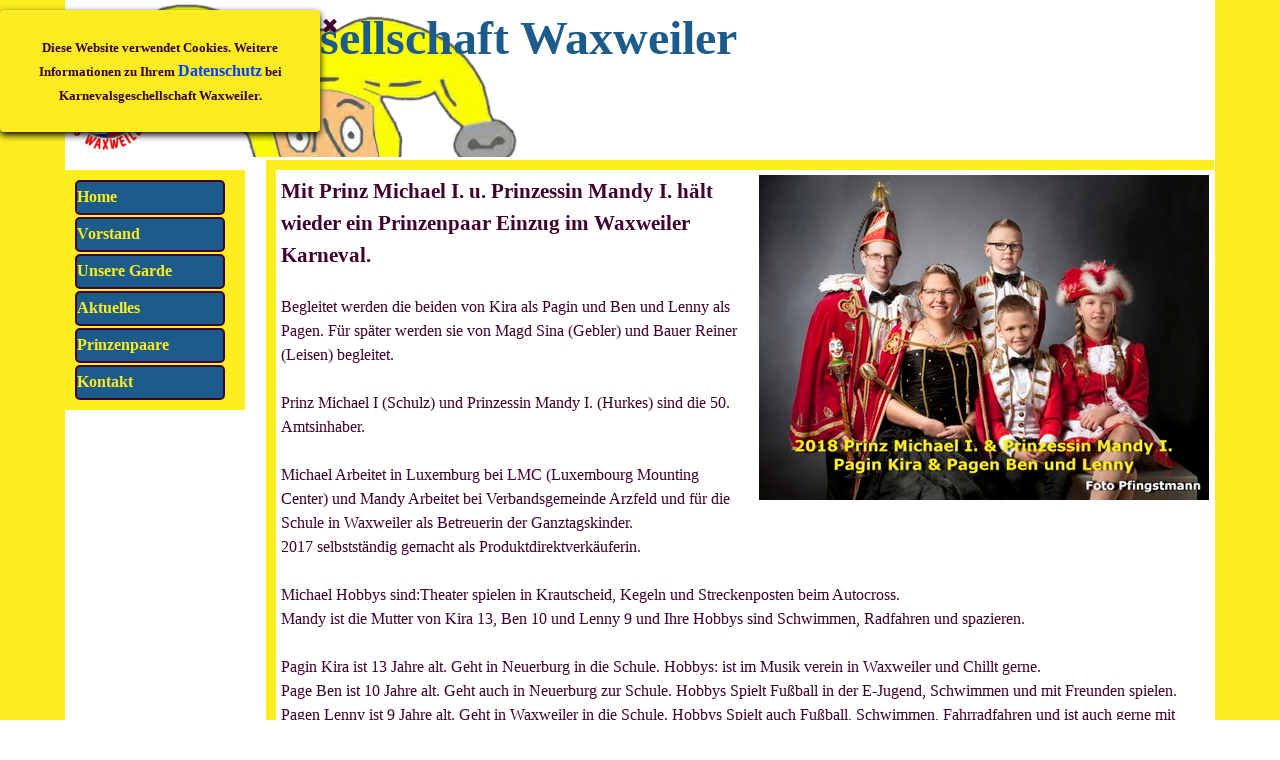

--- FILE ---
content_type: text/html
request_url: http://kg-waxweiler.de/2018-proklamation.html
body_size: 5854
content:
<!DOCTYPE html><!-- HTML5 -->
<html prefix="og: http://ogp.me/ns#" lang="de-DE" dir="ltr">
	<head>
		<!-- Google Tag Manager -->
		
		<script>(function(w,d,s,l,i){w[l]=w[l]||[];w[l].push({'gtm.start':
		
		new Date().getTime(),event:'gtm.js'});var f=d.getElementsByTagName(s)[0],
		
		j=d.createElement(s),dl=l!='dataLayer'?'&l='+l:'';j.async=true;j.src=
		
		'https://www.googletagmanager.com/gtm.js?id='+i+dl;f.parentNode.insertBefore(j,f);
		
		})(window,document,'script','dataLayer','GTM-PFXHV86');</script>
		
		<!-- End Google Tag Manager -->
		
		<!-- Global site tag (gtag.js) - Google Analytics -->
		
		<script async src="https://www.googletagmanager.com/gtag/js?id=UA-34678191-1"></script>
		
		<script>
		
		  window.dataLayer = window.dataLayer || [];
		
		  function gtag(){dataLayer.push(arguments);}
		
		  gtag('js', new Date());
		
		
		
		  gtag('config', 'UA-34678191-');
		
		</script>
		<title>Karnevalsgesellschaft Waxweiler - 2018 Proklamation - Karnevalsgesellschaft Waxweiler 1961 e.V.</title>
		<meta charset="utf-8" />
		<!--[if IE]><meta http-equiv="ImageToolbar" content="False" /><![endif]-->
		<meta name="author" content="©2025 VDZ Webdesign Vlaardingen - Aad van der Zalm" />
		<meta name="description" content="2018 Proklamation -Willkommen bei der Karnevalsgesellschaft Waxweiler 1961 e.V." />
		<meta name="keywords" content="www.kg-waxweiler.de, kg-waxweiler.de, KG Waxweiler, KG Waxweiler karnevalsgesellschaft, KG Waxweiler karneval, KG Waxweiler fasching, KG Waxweiler fastnacht, KG Waxweiler kappensitzung, KG Waxweiler prunksitzung, KG Waxweiler umzug, KG Waxweiler karnevalsumzug, KG Waxweiler karnevalsverein,KG Waxweiler prinzenpaar, KG Waxweiler kinderprinzenpaar, KG Waxweiler kinderkappensitzung, KG Waxweiler  kinderkarneval, KG Waxweiler prinzenproklamation, KG Waxweiler proklamation, KG Waxweiler rosenmontag, KG Waxweiler rosenmontagumzug, KG Waxweiler Bitburg-Prüm Eifel,  Karnevalsgesellschaft Waxweiler, karneval waxweiler eifel" />
		<meta property="og:locale" content="de" />
		<meta property="og:type" content="website" />
		<meta property="og:url" content="https://www.kg-waxweiler.de/2018-proklamation.html" />
		<meta property="og:title" content="2018 Proklamation - Karnevalsgesellschaft Waxweiler 1961 e.V." />
		<meta property="og:site_name" content="Karnevalsgesellschaft Waxweiler" />
		<meta property="og:description" content="2018 Proklamation -Willkommen bei der Karnevalsgesellschaft Waxweiler 1961 e.V." />
		<meta property="og:image" content="https://www.kg-waxweiler.de/favImage.png" />
		<meta property="og:image:type" content="image/png">
		<meta property="og:image:width" content="318">
		<meta property="og:image:height" content="630">
		<meta property="og:image" content="https://www.kg-waxweiler.de/favImage_small.png" />
		<meta property="og:image:type" content="image/png">
		<meta property="og:image:width" content="202">
		<meta property="og:image:height" content="400">
		<meta name="twitter:card" content="summary_large_image">
		<meta name="viewport" content="width=device-width, initial-scale=1" />
		
		<link rel="stylesheet" href="style/reset.css?2025-2-12-0" media="screen,print" />
		<link rel="stylesheet" href="style/print.css?2025-2-12-0" media="print" />
		<link rel="stylesheet" href="style/style.css?2025-2-12-0" media="screen,print" />
		<link rel="stylesheet" href="style/template.css?2025-2-12-0" media="screen" />
		<link rel="stylesheet" href="pluginAppObj/imHeader_pluginAppObj_18/custom.css" media="screen, print" />
		<link rel="stylesheet" href="pcss/2018-proklamation.css?2025-2-12-0-638987441062420213" media="screen,print" />
		<script src="res/jquery.js?2025-2-12-0"></script>
		<script src="res/x5engine.js?2025-2-12-0" data-files-version="2025-2-12-0"></script>
		<script src="pluginAppObj/imHeader_pluginAppObj_18/main.js"></script>
		<script>
			window.onload = function(){ checkBrowserCompatibility('Der von Ihnen verwendete Browser unterstützt nicht die die Funktionen, die für die Anzeige dieser Website benötigt werden.','Der von Ihnen verwendete Browser unterstützt möglicherweise nicht die die Funktionen, die für die Anzeige dieser Website benötigt werden.','[1]Browser aktualisieren[/1] oder [2]Vorgang fortsetzen[/2].','http://outdatedbrowser.com/'); };
			x5engine.utils.currentPagePath = '2018-proklamation.html';
			x5engine.boot.push(function () { x5engine.imPageToTop.initializeButton({}); });
		</script>
		<link rel="icon" href="favicon.png?2025-2-12-0-638987441062330480" type="image/png" />
		<script src='https://www.google.com/recaptcha/api.js'></script>
		<form>
		    <div id='recaptcha' class="g-recaptcha"
		    data-sitekey="6LdZRG4UAAAAAEx-zR24Gs990lp4b6l3ClQQXRI2"
		    data-callback="onSubmit"
		    data-size="invisible"></div>
		</form>
		<script src='https://www.google.com/recaptcha/api.js'></script>
		<form>
		    <div id='recaptcha' class="g-recaptcha"
		    data-sitekey="6LdZRG4UAAAAAEx-zR24Gs990lp4b6l3ClQQXRI2"
		    data-callback="onSubmit"
		    data-size="invisible"></div>
		</form>
		<script>x5engine.boot.push(function () {x5engine.analytics.setPageView({ "postUrl": "analytics/wsx5analytics.php" });});</script>

	</head>
	<body>
		<!-- Google Tag Manager (noscript) -->
		
		<noscript><iframe src="https://www.googletagmanager.com/ns.html?id=GTM-PFXHV86"
		
		height="0" width="0" style="display:none;visibility:hidden"></iframe></noscript>
		
		<!-- End Google Tag Manager (noscript) -->
		<div id="imPageExtContainer">
			<div id="imPageIntContainer">
				<a class="screen-reader-only-even-focused" href="#imGoToCont" title="Überspringen Sie das Hauptmenü">Direkt zum Seiteninhalt</a>
				<div id="imHeaderBg"></div>
				<div id="imPage">
					<header id="imHeader">
						<h1 class="imHidden">2018 Proklamation - Karnevalsgesellschaft Waxweiler 1961 e.V. - Karnevalsgesellschaft Waxweiler</h1>
						<div id="imHeaderObjects"><div id="imHeader_imObjectImage_20_wrapper" class="template-object-wrapper"><div id="imHeader_imObjectImage_20"><div id="imHeader_imObjectImage_20_container"><img src="images/Background-Logo-KG.png" alt="KG Waxweiler Nar" title="KG Waxweiler Nar" width="458" height="157" />
</div></div></div><div id="imHeader_imObjectImage_14_wrapper" class="template-object-wrapper"><div id="imHeader_imObjectImage_14"><div id="imHeader_imObjectImage_14_container"><img src="images/KG-Logo-Neu_transparant.png" alt="Logo Karnevalsgesellschaft Waxweiler" title="Logo Karnevalsgesellschaft Waxweiler" width="84" height="142" />
</div></div></div><div id="imHeader_imObjectTitle_15_wrapper" class="template-object-wrapper"><div id="imHeader_imObjectTitle_15"><span id ="imHeader_imObjectTitle_15_text" >Karnevalsgesellschaft Waxweiler</span></div></div><div id="imHeader_imObjectTitle_16_wrapper" class="template-object-wrapper"><div id="imHeader_imObjectTitle_16"><span id ="imHeader_imObjectTitle_16_text" >1961 e.V.</span></div></div><div id="imHeader_pluginAppObj_18_wrapper" class="template-object-wrapper"><!-- Facebook v.16 --><div id="imHeader_pluginAppObj_18" style="direction: ltr;">
        <div class="fb-pa-wrapper" style="overflow: auto">
            <div class="fb-like" data-href="https://www.incomedia.eu" data-share="false" data-layout="Tahoma" data-show-faces="true" data-action="Tahoma" ></div>
        </div>
        
        <script>
            fb_imHeader_pluginAppObj_18();
        </script>
    </div></div><div id="imHeader_imMenuObject_13_wrapper" class="template-object-wrapper"><!-- UNSEARCHABLE --><a id="imHeader_imMenuObject_13_skip_menu" href="#imHeader_imMenuObject_13_after_menu" class="screen-reader-only-even-focused">Menü überspringen</a><div id="imHeader_imMenuObject_13"><nav id="imHeader_imMenuObject_13_container"><button type="button" class="clear-button-style hamburger-button hamburger-component" aria-label="Menü anzeigen"><span class="hamburger-bar"></span><span class="hamburger-bar"></span><span class="hamburger-bar"></span></button><div class="hamburger-menu-background-container hamburger-component">
	<div class="hamburger-menu-background menu-mobile menu-mobile-animated hidden">
		<button type="button" class="clear-button-style hamburger-menu-close-button" aria-label="Schließen"><span aria-hidden="true">&times;</span></button>
	</div>
</div>
<ul class="menu-mobile-animated hidden">
	<li class="imMnMnFirst imPage" data-link-paths=",/index.html,/">
<div class="label-wrapper">
<div class="label-inner-wrapper">
		<a class="label" href="index.html">
Home		</a>
</div>
</div>
	</li><li class="imMnMnMiddle imLevel" data-link-paths=",/vorstand.html" data-link-hash="-1004161237"><div class="label-wrapper"><div class="label-inner-wrapper"><a href="vorstand.html" class="label" onclick="return x5engine.utils.location('vorstand.html', null, false)">Vorstand</a><button type="button" class="screen-reader-only clear-button-style toggle-submenu" aria-label="Untermenü anzeigen für Vorstand" aria-expanded="false" onclick="if ($(this).attr('aria-expanded') == 'true') event.stopImmediatePropagation(); $(this).closest('.imLevel').trigger(jQuery.Event($(this).attr('aria-expanded') == 'false' ? 'mouseenter' : 'mouseleave', { originalEvent: event } ));">▼</button></div></div><ul data-original-position="open-bottom" class="open-bottom" style="" >
	<li class="imMnMnFirst imPage" data-link-paths=",/satzung.html">
<div class="label-wrapper">
<div class="label-inner-wrapper">
		<a class="label" href="satzung.html">
Satzung		</a>
</div>
</div>
	</li><li class="imMnMnLast imLevel" data-link-paths=",/chronik-1961-1990.html" data-link-hash="-1004161199"><div class="label-wrapper"><div class="label-inner-wrapper"><a href="chronik-1961-1990.html" class="label" onclick="return x5engine.utils.location('chronik-1961-1990.html', null, false)">Chronik</a></div></div><ul data-original-position="open-right" class="open-right" style="opacity: 0;" >
	</ul></li></ul></li><li class="imMnMnMiddle imLevel" data-link-paths=",/unsere-garde.html" data-link-hash="-1004161142"><div class="label-wrapper"><div class="label-inner-wrapper"><a href="unsere-garde.html" class="label" onclick="return x5engine.utils.location('unsere-garde.html', null, false)">Unsere Garde</a></div></div><ul data-original-position="open-bottom" class="open-bottom" style="opacity: 0;" >
	</ul></li><li class="imMnMnMiddle imPage" data-link-paths=",/aktuelles.html">
<div class="label-wrapper">
<div class="label-inner-wrapper">
		<a class="label" href="aktuelles.html">
Aktuelles		</a>
</div>
</div>
	</li><li class="imMnMnMiddle imLevel"><div class="label-wrapper"><div class="label-inner-wrapper"><span class="label">Prinzenpaare</span><button type="button" class="screen-reader-only clear-button-style toggle-submenu" aria-label="Untermenü anzeigen für Prinzenpaare" aria-expanded="false" onclick="if ($(this).attr('aria-expanded') == 'true') event.stopImmediatePropagation(); $(this).closest('.imLevel').trigger(jQuery.Event($(this).attr('aria-expanded') == 'false' ? 'mouseenter' : 'mouseleave', { originalEvent: event } ));">▼</button></div></div><ul data-original-position="open-bottom" class="open-bottom" style="" >
	<li class="imMnMnFirst imPage" data-link-paths=",/ehrengalerie.html">
<div class="label-wrapper">
<div class="label-inner-wrapper">
		<a class="label" href="ehrengalerie.html">
Ehrengalerie		</a>
</div>
</div>
	</li><li class="imMnMnMiddle imPage" data-link-paths=",/prinzenpaare-2021-2025.html">
<div class="label-wrapper">
<div class="label-inner-wrapper">
		<a class="label" href="prinzenpaare-2021-2025.html">
Prinzenpaare 2021-2025		</a>
</div>
</div>
	</li><li class="imMnMnMiddle imPage" data-link-paths=",/prinzenpaare-2011-2020.html">
<div class="label-wrapper">
<div class="label-inner-wrapper">
		<a class="label" href="prinzenpaare-2011-2020.html">
Prinzenpaare 2011-2020		</a>
</div>
</div>
	</li><li class="imMnMnMiddle imPage" data-link-paths=",/prinzenpaare-2001-2010.html">
<div class="label-wrapper">
<div class="label-inner-wrapper">
		<a class="label" href="prinzenpaare-2001-2010.html">
Prinzenpaare 2001-2010		</a>
</div>
</div>
	</li><li class="imMnMnMiddle imPage" data-link-paths=",/prinzenpaare-1991-2000.html">
<div class="label-wrapper">
<div class="label-inner-wrapper">
		<a class="label" href="prinzenpaare-1991-2000.html">
Prinzenpaare 1991-2000		</a>
</div>
</div>
	</li><li class="imMnMnMiddle imPage" data-link-paths=",/prinzenpaare-1981-1990.html">
<div class="label-wrapper">
<div class="label-inner-wrapper">
		<a class="label" href="prinzenpaare-1981-1990.html">
Prinzenpaare 1981-1990		</a>
</div>
</div>
	</li><li class="imMnMnMiddle imPage" data-link-paths=",/prinzenpaare-1971-1980.html">
<div class="label-wrapper">
<div class="label-inner-wrapper">
		<a class="label" href="prinzenpaare-1971-1980.html">
Prinzenpaare 1971-1980		</a>
</div>
</div>
	</li><li class="imMnMnLast imPage" data-link-paths=",/prinzenpaare-1965-1970.html">
<div class="label-wrapper">
<div class="label-inner-wrapper">
		<a class="label" href="prinzenpaare-1965-1970.html">
Prinzenpaare 1965-1970		</a>
</div>
</div>
	</li></ul></li><li class="imMnMnLast imPage" data-link-paths=",/kontakt.html">
<div class="label-wrapper">
<div class="label-inner-wrapper">
		<a class="label" href="kontakt.html">
Kontakt		</a>
</div>
</div>
	</li></ul></nav></div><a id="imHeader_imMenuObject_13_after_menu" class="screen-reader-only-even-focused"></a><!-- UNSEARCHABLE END --><script>
var imHeader_imMenuObject_13_settings = {
	'menuId': 'imHeader_imMenuObject_13',
	'responsiveMenuEffect': 'none',
	'responsiveMenuLevelOpenEvent': 'mouseover',
	'animationDuration': 0,
}
x5engine.boot.push(function(){x5engine.initMenu(imHeader_imMenuObject_13_settings)});
$(function () {
    $('#imHeader_imMenuObject_13_container ul li').not('.imMnMnSeparator').each(function () {
        $(this).on('mouseenter', function (evt) {
            if (!evt.originalEvent) {
                evt.stopImmediatePropagation();
                evt.preventDefault();
                return;
            }
        });
    });
});
$(function () {$('#imHeader_imMenuObject_13_container ul li').not('.imMnMnSeparator').each(function () {    var $this = $(this), timeout = 0, subtimeout = 0, width = 'none', height = 'none';        var submenu = $this.children('ul').add($this.find('.multiple-column > ul'));    $this.on('mouseenter', function () {        if($(this).parents('#imHeader_imMenuObject_13_container-menu-opened').length > 0) return;         clearTimeout(timeout);        clearTimeout(subtimeout);        $this.children('.multiple-column').show(0);        submenu.stop(false, false);        if (width == 'none') {             width = submenu.width();        }        if (height == 'none') {            height = submenu.height();            submenu.css({ overflow : 'hidden', height: 0});        }        setTimeout(function () {         submenu.css({ overflow : 'hidden'}).fadeIn(1).animate({ height: height }, 300, null, function() {$(this).css('overflow', 'visible'); });        }, 250);    }).on('mouseleave', function () {        if($(this).parents('#imHeader_imMenuObject_13_container-menu-opened').length > 0) return;         timeout = setTimeout(function () {         submenu.stop(false, false);            submenu.css('overflow', 'hidden').animate({ height: 0 }, 300, null, function() {$(this).fadeOut(0); });            subtimeout = setTimeout(function () { $this.children('.multiple-column').hide(0); }, 300);        }, 250);    });});});

</script>
</div></div>
					</header>
					<div id="imStickyBarContainer">
						<div id="imStickyBarGraphics"></div>
						<div id="imStickyBar">
							<div id="imStickyBarObjects"><div id="imStickyBar_imMenuObject_03_wrapper" class="template-object-wrapper"><!-- UNSEARCHABLE --><a id="imStickyBar_imMenuObject_03_skip_menu" href="#imStickyBar_imMenuObject_03_after_menu" class="screen-reader-only-even-focused">Menü überspringen</a><div id="imStickyBar_imMenuObject_03"><nav id="imStickyBar_imMenuObject_03_container"><button type="button" class="clear-button-style hamburger-button hamburger-component" aria-label="Menü anzeigen"><span class="hamburger-bar"></span><span class="hamburger-bar"></span><span class="hamburger-bar"></span></button><div class="hamburger-menu-background-container hamburger-component">
	<div class="hamburger-menu-background menu-mobile menu-mobile-animated hidden">
		<button type="button" class="clear-button-style hamburger-menu-close-button" aria-label="Schließen"><span aria-hidden="true">&times;</span></button>
	</div>
</div>
<ul class="menu-mobile-animated hidden">
	<li class="imMnMnFirst imPage" data-link-paths=",/index.html,/">
<div class="label-wrapper">
<div class="label-inner-wrapper">
		<a class="label" href="index.html">
Home		</a>
</div>
</div>
	</li><li class="imMnMnMiddle imLevel" data-link-paths=",/vorstand.html" data-link-hash="-1004161237"><div class="label-wrapper"><div class="label-inner-wrapper"><a href="vorstand.html" class="label" onclick="return x5engine.utils.location('vorstand.html', null, false)">Vorstand</a><button type="button" class="screen-reader-only clear-button-style toggle-submenu" aria-label="Untermenü anzeigen für Vorstand" aria-expanded="false" onclick="if ($(this).attr('aria-expanded') == 'true') event.stopImmediatePropagation(); $(this).closest('.imLevel').trigger(jQuery.Event($(this).attr('aria-expanded') == 'false' ? 'mouseenter' : 'mouseleave', { originalEvent: event } ));">▼</button></div></div><div class="multiple-column" style=" width: 165px;"><ul  class="open-right imUlCl-1">
<li class="imMnMnFirst imPage" data-link-paths=",/satzung.html">
<div class="label-wrapper">
<div class="label-inner-wrapper">
		<a class="label" href="satzung.html">
Satzung		</a>
</div>
</div>
	</li><li class=" imLevel" data-link-paths=",/chronik-1961-1990.html" data-link-hash="-1004161199"><div class="label-wrapper"><div class="label-inner-wrapper"><a href="chronik-1961-1990.html" class="label" onclick="return x5engine.utils.location('chronik-1961-1990.html', null, false)">Chronik</a></div></div><ul data-original-position="open-right" class="open-right" style="opacity: 0;" >
	</ul></li></ul></div></li><li class="imMnMnMiddle imLevel" data-link-paths=",/unsere-garde.html" data-link-hash="-1004161142"><div class="label-wrapper"><div class="label-inner-wrapper"><a href="unsere-garde.html" class="label" onclick="return x5engine.utils.location('unsere-garde.html', null, false)">Unsere Garde</a></div></div><div class="multiple-column" style="opacity: 0; width: 0px;"><ul  class="open-right imUlCl-3">
</ul></div></li><li class="imMnMnMiddle imPage" data-link-paths=",/aktuelles.html">
<div class="label-wrapper">
<div class="label-inner-wrapper">
		<a class="label" href="aktuelles.html">
Aktuelles		</a>
</div>
</div>
	</li><li class="imMnMnMiddle imLevel"><div class="label-wrapper"><div class="label-inner-wrapper"><span class="label">Prinzenpaare</span><button type="button" class="screen-reader-only clear-button-style toggle-submenu" aria-label="Untermenü anzeigen für Prinzenpaare" aria-expanded="false" onclick="if ($(this).attr('aria-expanded') == 'true') event.stopImmediatePropagation(); $(this).closest('.imLevel').trigger(jQuery.Event($(this).attr('aria-expanded') == 'false' ? 'mouseenter' : 'mouseleave', { originalEvent: event } ));">▼</button></div></div><div class="multiple-column" style=" width: 165px;"><ul  class="open-right imUlCl-4">
<li class="imMnMnFirst imPage" data-link-paths=",/ehrengalerie.html">
<div class="label-wrapper">
<div class="label-inner-wrapper">
		<a class="label" href="ehrengalerie.html">
Ehrengalerie		</a>
</div>
</div>
	</li><li class="imMnMnFirst imPage" data-link-paths=",/prinzenpaare-2021-2025.html">
<div class="label-wrapper">
<div class="label-inner-wrapper">
		<a class="label" href="prinzenpaare-2021-2025.html">
Prinzenpaare 2021-2025		</a>
</div>
</div>
	</li><li class="imMnMnFirst imPage" data-link-paths=",/prinzenpaare-2011-2020.html">
<div class="label-wrapper">
<div class="label-inner-wrapper">
		<a class="label" href="prinzenpaare-2011-2020.html">
Prinzenpaare 2011-2020		</a>
</div>
</div>
	</li><li class="imMnMnFirst imPage" data-link-paths=",/prinzenpaare-2001-2010.html">
<div class="label-wrapper">
<div class="label-inner-wrapper">
		<a class="label" href="prinzenpaare-2001-2010.html">
Prinzenpaare 2001-2010		</a>
</div>
</div>
	</li><li class="imMnMnFirst imPage" data-link-paths=",/prinzenpaare-1991-2000.html">
<div class="label-wrapper">
<div class="label-inner-wrapper">
		<a class="label" href="prinzenpaare-1991-2000.html">
Prinzenpaare 1991-2000		</a>
</div>
</div>
	</li><li class="imMnMnFirst imPage" data-link-paths=",/prinzenpaare-1981-1990.html">
<div class="label-wrapper">
<div class="label-inner-wrapper">
		<a class="label" href="prinzenpaare-1981-1990.html">
Prinzenpaare 1981-1990		</a>
</div>
</div>
	</li><li class="imMnMnFirst imPage" data-link-paths=",/prinzenpaare-1971-1980.html">
<div class="label-wrapper">
<div class="label-inner-wrapper">
		<a class="label" href="prinzenpaare-1971-1980.html">
Prinzenpaare 1971-1980		</a>
</div>
</div>
	</li><li class=" imPage" data-link-paths=",/prinzenpaare-1965-1970.html">
<div class="label-wrapper">
<div class="label-inner-wrapper">
		<a class="label" href="prinzenpaare-1965-1970.html">
Prinzenpaare 1965-1970		</a>
</div>
</div>
	</li></ul></div></li><li class="imMnMnLast imPage" data-link-paths=",/kontakt.html">
<div class="label-wrapper">
<div class="label-inner-wrapper">
		<a class="label" href="kontakt.html">
Kontakt		</a>
</div>
</div>
	</li></ul></nav></div><a id="imStickyBar_imMenuObject_03_after_menu" class="screen-reader-only-even-focused"></a><!-- UNSEARCHABLE END --><script>
var imStickyBar_imMenuObject_03_settings = {
	'menuId': 'imStickyBar_imMenuObject_03',
	'responsiveMenuEffect': 'none',
	'responsiveMenuLevelOpenEvent': 'mouseover',
	'animationDuration': 0,
}
x5engine.boot.push(function(){x5engine.initMenu(imStickyBar_imMenuObject_03_settings)});
$(function () {
    $('#imStickyBar_imMenuObject_03_container ul li').not('.imMnMnSeparator').each(function () {
        $(this).on('mouseenter', function (evt) {
            if (!evt.originalEvent) {
                evt.stopImmediatePropagation();
                evt.preventDefault();
                return;
            }
        });
    });
});
$(function () {$('#imStickyBar_imMenuObject_03_container ul li').not('.imMnMnSeparator').each(function () {    var $this = $(this), timeout = 0;    $this.on('mouseenter', function () {        clearTimeout(timeout);        setTimeout(function () { $this.children('ul, .multiple-column').stop(false, false).show(); }, 250);    }).on('mouseleave', function () {        timeout = setTimeout(function () { $this.children('ul, .multiple-column').stop(false, false).hide(); }, 250);    });});});

</script>
</div></div>
						</div>
					</div>
					<div id="imSideBar">
						<div id="imSideBarObjects"><div id="imSideBar_imMenuObject_01_wrapper" class="template-object-wrapper"><!-- UNSEARCHABLE --><a id="imSideBar_imMenuObject_01_skip_menu" href="#imSideBar_imMenuObject_01_after_menu" class="screen-reader-only-even-focused">Menü überspringen</a><div id="imSideBar_imMenuObject_01"><nav id="imSideBar_imMenuObject_01_container"><button type="button" class="clear-button-style hamburger-button hamburger-component" aria-label="Menü anzeigen"><span class="hamburger-bar"></span><span class="hamburger-bar"></span><span class="hamburger-bar"></span></button><div class="hamburger-menu-background-container hamburger-component">
	<div class="hamburger-menu-background menu-mobile menu-mobile-animated hidden">
		<button type="button" class="clear-button-style hamburger-menu-close-button" aria-label="Schließen"><span aria-hidden="true">&times;</span></button>
	</div>
</div>
<ul class="menu-mobile-animated hidden">
	<li class="imMnMnFirst imPage" data-link-paths=",/index.html,/">
<div class="label-wrapper">
<div class="label-inner-wrapper">
		<a class="label" href="index.html">
Home		</a>
</div>
</div>
	</li><li class="imMnMnMiddle imLevel" data-link-paths=",/vorstand.html" data-link-hash="-1004161237"><div class="label-wrapper"><div class="label-inner-wrapper"><a href="vorstand.html" class="label" onclick="return x5engine.utils.location('vorstand.html', null, false)">Vorstand</a><button type="button" class="screen-reader-only clear-button-style toggle-submenu" aria-label="Untermenü anzeigen für Vorstand" aria-expanded="false" onclick="if ($(this).attr('aria-expanded') == 'true') event.stopImmediatePropagation(); $(this).closest('.imLevel').trigger(jQuery.Event($(this).attr('aria-expanded') == 'false' ? 'mouseenter' : 'mouseleave', { originalEvent: event } ));">▼</button></div></div><ul data-original-position="open-right" class="open-right" style="" >
	<li class="imMnMnFirst imPage" data-link-paths=",/satzung.html">
<div class="label-wrapper">
<div class="label-inner-wrapper">
		<a class="label" href="satzung.html">
Satzung		</a>
</div>
</div>
	</li><li class="imMnMnLast imLevel" data-link-paths=",/chronik-1961-1990.html" data-link-hash="-1004161199"><div class="label-wrapper"><div class="label-inner-wrapper"><a href="chronik-1961-1990.html" class="label" onclick="return x5engine.utils.location('chronik-1961-1990.html', null, false)">Chronik</a></div></div><ul data-original-position="open-right" class="open-right" style="opacity: 0;" >
	</ul></li></ul></li><li class="imMnMnMiddle imLevel" data-link-paths=",/unsere-garde.html" data-link-hash="-1004161142"><div class="label-wrapper"><div class="label-inner-wrapper"><a href="unsere-garde.html" class="label" onclick="return x5engine.utils.location('unsere-garde.html', null, false)">Unsere Garde</a></div></div><ul data-original-position="open-right" class="open-right" style="opacity: 0;" >
	</ul></li><li class="imMnMnMiddle imPage" data-link-paths=",/aktuelles.html">
<div class="label-wrapper">
<div class="label-inner-wrapper">
		<a class="label" href="aktuelles.html">
Aktuelles		</a>
</div>
</div>
	</li><li class="imMnMnMiddle imLevel"><div class="label-wrapper"><div class="label-inner-wrapper"><span class="label">Prinzenpaare</span><button type="button" class="screen-reader-only clear-button-style toggle-submenu" aria-label="Untermenü anzeigen für Prinzenpaare" aria-expanded="false" onclick="if ($(this).attr('aria-expanded') == 'true') event.stopImmediatePropagation(); $(this).closest('.imLevel').trigger(jQuery.Event($(this).attr('aria-expanded') == 'false' ? 'mouseenter' : 'mouseleave', { originalEvent: event } ));">▼</button></div></div><ul data-original-position="open-right" class="open-right" style="" >
	<li class="imMnMnFirst imPage" data-link-paths=",/ehrengalerie.html">
<div class="label-wrapper">
<div class="label-inner-wrapper">
		<a class="label" href="ehrengalerie.html">
Ehrengalerie		</a>
</div>
</div>
	</li><li class="imMnMnMiddle imPage" data-link-paths=",/prinzenpaare-2021-2025.html">
<div class="label-wrapper">
<div class="label-inner-wrapper">
		<a class="label" href="prinzenpaare-2021-2025.html">
Prinzenpaare 2021-2025		</a>
</div>
</div>
	</li><li class="imMnMnMiddle imPage" data-link-paths=",/prinzenpaare-2011-2020.html">
<div class="label-wrapper">
<div class="label-inner-wrapper">
		<a class="label" href="prinzenpaare-2011-2020.html">
Prinzenpaare 2011-2020		</a>
</div>
</div>
	</li><li class="imMnMnMiddle imPage" data-link-paths=",/prinzenpaare-2001-2010.html">
<div class="label-wrapper">
<div class="label-inner-wrapper">
		<a class="label" href="prinzenpaare-2001-2010.html">
Prinzenpaare 2001-2010		</a>
</div>
</div>
	</li><li class="imMnMnMiddle imPage" data-link-paths=",/prinzenpaare-1991-2000.html">
<div class="label-wrapper">
<div class="label-inner-wrapper">
		<a class="label" href="prinzenpaare-1991-2000.html">
Prinzenpaare 1991-2000		</a>
</div>
</div>
	</li><li class="imMnMnMiddle imPage" data-link-paths=",/prinzenpaare-1981-1990.html">
<div class="label-wrapper">
<div class="label-inner-wrapper">
		<a class="label" href="prinzenpaare-1981-1990.html">
Prinzenpaare 1981-1990		</a>
</div>
</div>
	</li><li class="imMnMnMiddle imPage" data-link-paths=",/prinzenpaare-1971-1980.html">
<div class="label-wrapper">
<div class="label-inner-wrapper">
		<a class="label" href="prinzenpaare-1971-1980.html">
Prinzenpaare 1971-1980		</a>
</div>
</div>
	</li><li class="imMnMnLast imPage" data-link-paths=",/prinzenpaare-1965-1970.html">
<div class="label-wrapper">
<div class="label-inner-wrapper">
		<a class="label" href="prinzenpaare-1965-1970.html">
Prinzenpaare 1965-1970		</a>
</div>
</div>
	</li></ul></li><li class="imMnMnLast imPage" data-link-paths=",/kontakt.html">
<div class="label-wrapper">
<div class="label-inner-wrapper">
		<a class="label" href="kontakt.html">
Kontakt		</a>
</div>
</div>
	</li></ul></nav></div><a id="imSideBar_imMenuObject_01_after_menu" class="screen-reader-only-even-focused"></a><!-- UNSEARCHABLE END --><script>
var imSideBar_imMenuObject_01_settings = {
	'menuId': 'imSideBar_imMenuObject_01',
	'responsiveMenuEffect': 'none',
	'responsiveMenuLevelOpenEvent': 'mouseover',
	'animationDuration': 0,
}
x5engine.boot.push(function(){x5engine.initMenu(imSideBar_imMenuObject_01_settings)});
$(function () {
    $('#imSideBar_imMenuObject_01_container ul li').not('.imMnMnSeparator').each(function () {
        $(this).on('mouseenter', function (evt) {
            if (!evt.originalEvent) {
                evt.stopImmediatePropagation();
                evt.preventDefault();
                return;
            }
        });
    });
});
$(function () {$('#imSideBar_imMenuObject_01_container ul li').not('.imMnMnSeparator').each(function () {    var $this = $(this), timeout = 0;    $this.on('mouseenter', function () {        clearTimeout(timeout);        setTimeout(function () { $this.children('ul, .multiple-column').stop(false, false).show(); }, 250);    }).on('mouseleave', function () {        timeout = setTimeout(function () { $this.children('ul, .multiple-column').stop(false, false).hide(); }, 250);    });});});

</script>
</div></div>
					</div>
					<div id="imContentGraphics"></div>
					<main id="imContent">
						<a id="imGoToCont"></a>
						<div id="imPageRow_1" class="imPageRow">
						
						</div>
						<div id="imCell_1" class=""> <div id="imCellStyleGraphics_1" ></div><div id="imCellStyleBorders_1"></div><div id="imTextObject_60_01">
							<div data-index="0"  class="text-tab-content grid-prop current-tab "  id="imTextObject_60_01_tab0" style="opacity: 1; " role="tabpanel" tabindex="0">
								<div class="text-inner">
									<div data-line-height="1" class="lh1"><div data-line-height="1.5" class="lh1-5"></div></div><div><div class="imTALeft"><div><a href="files/KG_Waxweiler_24.jpg" onclick="return x5engine.imShowBox({ media:[{type: 'image', url: 'files/KG_Waxweiler_24.jpg', width: 1496, height: 1080, description: ''}]}, 0, this);" class="imCssLink fright inline-block"><img class="image-0 fright" src="images/KG_Waxweiler_24_web.jpg" alt="Prinz Michael I. u. Prinzessin Mandy I." title="Prinz Michael I. u. Prinzessin Mandy I." width="450" height="325" /></a><b class="fs16lh1-5">Mit Prinz Michael I. u. Prinzessin Mandy I. hält wieder ein Prinzenpaar Einzug im Waxweiler Karneval. </b></div><div><br></div><div>Begleitet werden die beiden von Kira als Pagin und Ben und Lenny als Pagen. Für später werden sie von Magd Sina (Gebler) und Bauer Reiner (Leisen) begleitet.</div><div><br></div><div>Prinz Michael I (Schulz) und Prinzessin Mandy I. (Hurkes) sind die 50. Amtsinhaber.</div><div><br></div><div>Michael Arbeitet in Luxemburg bei LMC (Luxembourg Mounting Center) und Mandy Arbeitet bei Verbandsgemeinde Arzfeld und für die Schule in Waxweiler als Betreuerin der Ganztagskinder. </div><div><span class="fs12lh1-5">2017 selbstständig gemacht als Produktdirektverkäuferin.</span></div><div><br></div><div>Michael Hobbys sind:Theater spielen in Krautscheid, Kegeln und Streckenposten beim Autocross.</div><div>Mandy ist die Mutter von Kira 13, Ben 10 und Lenny 9 und Ihre Hobbys sind Schwimmen, Radfahren und spazieren.</div><div><br></div><div>Pagin Kira ist 13 Jahre alt. Geht in Neuerburg in die Schule. Hobbys: ist im Musik verein in Waxweiler und Chillt gerne.</div><div>Page Ben ist 10 Jahre alt. Geht auch in Neuerburg zur Schule. Hobbys Spielt Fußball in der E-Jugend, Schwimmen und mit Freunden spielen. </div><div>Pagen Lenny ist 9 Jahre alt. Geht in Waxweiler in die Schule. Hobbys Spielt auch Fußball, Schwimmen, Fahrradfahren und ist auch gerne mit Freunden unterwegs.</div><div><br></div></div></div>
									<div style="height: 0; clear: both;"></div>
								</div>
							</div>
						
						</div>
						</div>
					</main>
					<div id="imFooterBg"></div>
					<footer id="imFooter">
						<div id="imFooterObjects"><div id="imFooter_imObjectTitle_01_wrapper" class="template-object-wrapper"><div id="imFooter_imObjectTitle_01"><span id ="imFooter_imObjectTitle_01_text" ><a href="https://www.vdzwebdesign.com/de/" target="_blank" onmouseover="x5engine.imTip.Show(this, { text: 'Homepage VDZ Webdesign', width: 180});" onfocus="$(this).trigger('mouseover');" >©2025 VDZ Webdesign</a></span></div></div><div id="imFooter_imObjectTitle_03_wrapper" class="template-object-wrapper"><div id="imFooter_imObjectTitle_03"><span id ="imFooter_imObjectTitle_03_text" ><a href="impressum.html#Datenschutzerklärung" onmouseover="x5engine.imTip.Show(this, { text: 'Datenschutzerklärung', width: 180});" onfocus="$(this).trigger('mouseover');"  onclick="return x5engine.utils.location('impressum.html#Datenschutzerklärung', null, false)">Datenschutzerklärung</a></span></div></div><div id="imFooter_imObjectTitle_04_wrapper" class="template-object-wrapper"><div id="imFooter_imObjectTitle_04"><span id ="imFooter_imObjectTitle_04_text" ><a href="impressum.html#Disclaimer" onmouseover="x5engine.imTip.Show(this, { text: 'Datenschutzerklärung', width: 180});" onfocus="$(this).trigger('mouseover');"  onclick="return x5engine.utils.location('impressum.html#Disclaimer', null, false)">Impressum</a></span></div></div><div id="imFooter_imObjectTitle_05_wrapper" class="template-object-wrapper"><div id="imFooter_imObjectTitle_05"><span id ="imFooter_imObjectTitle_05_text" ><a href="impressum.html#Disclaimer" onmouseover="x5engine.imTip.Show(this, { text: 'Datenschutzerklärung', width: 180});" onfocus="$(this).trigger('mouseover');"  onclick="return x5engine.utils.location('impressum.html#Disclaimer', null, false)">Disclaimer</a></span></div></div></div>
					</footer>
				</div>
				<span class="screen-reader-only-even-focused" style="bottom: 0;"><a href="#imGoToCont" title="Lesen Sie den Inhalt der Seite noch einmal durch">Zurück zum Seiteninhalt</a></span>
			</div>
		</div>
		
		<noscript class="imNoScript"><div class="alert alert-red">Um diese Website nutzen zu können, aktivieren Sie bitte JavaScript.</div></noscript>
	</body>
</html>


--- FILE ---
content_type: text/html; charset=utf-8
request_url: https://www.google.com/recaptcha/api2/anchor?ar=1&k=6LdZRG4UAAAAAEx-zR24Gs990lp4b6l3ClQQXRI2&co=aHR0cDovL2tnLXdheHdlaWxlci5kZTo4MA..&hl=en&v=9TiwnJFHeuIw_s0wSd3fiKfN&size=invisible&anchor-ms=20000&execute-ms=30000&cb=jgn4v4oprs7x
body_size: 49021
content:
<!DOCTYPE HTML><html dir="ltr" lang="en"><head><meta http-equiv="Content-Type" content="text/html; charset=UTF-8">
<meta http-equiv="X-UA-Compatible" content="IE=edge">
<title>reCAPTCHA</title>
<style type="text/css">
/* cyrillic-ext */
@font-face {
  font-family: 'Roboto';
  font-style: normal;
  font-weight: 400;
  font-stretch: 100%;
  src: url(//fonts.gstatic.com/s/roboto/v48/KFO7CnqEu92Fr1ME7kSn66aGLdTylUAMa3GUBHMdazTgWw.woff2) format('woff2');
  unicode-range: U+0460-052F, U+1C80-1C8A, U+20B4, U+2DE0-2DFF, U+A640-A69F, U+FE2E-FE2F;
}
/* cyrillic */
@font-face {
  font-family: 'Roboto';
  font-style: normal;
  font-weight: 400;
  font-stretch: 100%;
  src: url(//fonts.gstatic.com/s/roboto/v48/KFO7CnqEu92Fr1ME7kSn66aGLdTylUAMa3iUBHMdazTgWw.woff2) format('woff2');
  unicode-range: U+0301, U+0400-045F, U+0490-0491, U+04B0-04B1, U+2116;
}
/* greek-ext */
@font-face {
  font-family: 'Roboto';
  font-style: normal;
  font-weight: 400;
  font-stretch: 100%;
  src: url(//fonts.gstatic.com/s/roboto/v48/KFO7CnqEu92Fr1ME7kSn66aGLdTylUAMa3CUBHMdazTgWw.woff2) format('woff2');
  unicode-range: U+1F00-1FFF;
}
/* greek */
@font-face {
  font-family: 'Roboto';
  font-style: normal;
  font-weight: 400;
  font-stretch: 100%;
  src: url(//fonts.gstatic.com/s/roboto/v48/KFO7CnqEu92Fr1ME7kSn66aGLdTylUAMa3-UBHMdazTgWw.woff2) format('woff2');
  unicode-range: U+0370-0377, U+037A-037F, U+0384-038A, U+038C, U+038E-03A1, U+03A3-03FF;
}
/* math */
@font-face {
  font-family: 'Roboto';
  font-style: normal;
  font-weight: 400;
  font-stretch: 100%;
  src: url(//fonts.gstatic.com/s/roboto/v48/KFO7CnqEu92Fr1ME7kSn66aGLdTylUAMawCUBHMdazTgWw.woff2) format('woff2');
  unicode-range: U+0302-0303, U+0305, U+0307-0308, U+0310, U+0312, U+0315, U+031A, U+0326-0327, U+032C, U+032F-0330, U+0332-0333, U+0338, U+033A, U+0346, U+034D, U+0391-03A1, U+03A3-03A9, U+03B1-03C9, U+03D1, U+03D5-03D6, U+03F0-03F1, U+03F4-03F5, U+2016-2017, U+2034-2038, U+203C, U+2040, U+2043, U+2047, U+2050, U+2057, U+205F, U+2070-2071, U+2074-208E, U+2090-209C, U+20D0-20DC, U+20E1, U+20E5-20EF, U+2100-2112, U+2114-2115, U+2117-2121, U+2123-214F, U+2190, U+2192, U+2194-21AE, U+21B0-21E5, U+21F1-21F2, U+21F4-2211, U+2213-2214, U+2216-22FF, U+2308-230B, U+2310, U+2319, U+231C-2321, U+2336-237A, U+237C, U+2395, U+239B-23B7, U+23D0, U+23DC-23E1, U+2474-2475, U+25AF, U+25B3, U+25B7, U+25BD, U+25C1, U+25CA, U+25CC, U+25FB, U+266D-266F, U+27C0-27FF, U+2900-2AFF, U+2B0E-2B11, U+2B30-2B4C, U+2BFE, U+3030, U+FF5B, U+FF5D, U+1D400-1D7FF, U+1EE00-1EEFF;
}
/* symbols */
@font-face {
  font-family: 'Roboto';
  font-style: normal;
  font-weight: 400;
  font-stretch: 100%;
  src: url(//fonts.gstatic.com/s/roboto/v48/KFO7CnqEu92Fr1ME7kSn66aGLdTylUAMaxKUBHMdazTgWw.woff2) format('woff2');
  unicode-range: U+0001-000C, U+000E-001F, U+007F-009F, U+20DD-20E0, U+20E2-20E4, U+2150-218F, U+2190, U+2192, U+2194-2199, U+21AF, U+21E6-21F0, U+21F3, U+2218-2219, U+2299, U+22C4-22C6, U+2300-243F, U+2440-244A, U+2460-24FF, U+25A0-27BF, U+2800-28FF, U+2921-2922, U+2981, U+29BF, U+29EB, U+2B00-2BFF, U+4DC0-4DFF, U+FFF9-FFFB, U+10140-1018E, U+10190-1019C, U+101A0, U+101D0-101FD, U+102E0-102FB, U+10E60-10E7E, U+1D2C0-1D2D3, U+1D2E0-1D37F, U+1F000-1F0FF, U+1F100-1F1AD, U+1F1E6-1F1FF, U+1F30D-1F30F, U+1F315, U+1F31C, U+1F31E, U+1F320-1F32C, U+1F336, U+1F378, U+1F37D, U+1F382, U+1F393-1F39F, U+1F3A7-1F3A8, U+1F3AC-1F3AF, U+1F3C2, U+1F3C4-1F3C6, U+1F3CA-1F3CE, U+1F3D4-1F3E0, U+1F3ED, U+1F3F1-1F3F3, U+1F3F5-1F3F7, U+1F408, U+1F415, U+1F41F, U+1F426, U+1F43F, U+1F441-1F442, U+1F444, U+1F446-1F449, U+1F44C-1F44E, U+1F453, U+1F46A, U+1F47D, U+1F4A3, U+1F4B0, U+1F4B3, U+1F4B9, U+1F4BB, U+1F4BF, U+1F4C8-1F4CB, U+1F4D6, U+1F4DA, U+1F4DF, U+1F4E3-1F4E6, U+1F4EA-1F4ED, U+1F4F7, U+1F4F9-1F4FB, U+1F4FD-1F4FE, U+1F503, U+1F507-1F50B, U+1F50D, U+1F512-1F513, U+1F53E-1F54A, U+1F54F-1F5FA, U+1F610, U+1F650-1F67F, U+1F687, U+1F68D, U+1F691, U+1F694, U+1F698, U+1F6AD, U+1F6B2, U+1F6B9-1F6BA, U+1F6BC, U+1F6C6-1F6CF, U+1F6D3-1F6D7, U+1F6E0-1F6EA, U+1F6F0-1F6F3, U+1F6F7-1F6FC, U+1F700-1F7FF, U+1F800-1F80B, U+1F810-1F847, U+1F850-1F859, U+1F860-1F887, U+1F890-1F8AD, U+1F8B0-1F8BB, U+1F8C0-1F8C1, U+1F900-1F90B, U+1F93B, U+1F946, U+1F984, U+1F996, U+1F9E9, U+1FA00-1FA6F, U+1FA70-1FA7C, U+1FA80-1FA89, U+1FA8F-1FAC6, U+1FACE-1FADC, U+1FADF-1FAE9, U+1FAF0-1FAF8, U+1FB00-1FBFF;
}
/* vietnamese */
@font-face {
  font-family: 'Roboto';
  font-style: normal;
  font-weight: 400;
  font-stretch: 100%;
  src: url(//fonts.gstatic.com/s/roboto/v48/KFO7CnqEu92Fr1ME7kSn66aGLdTylUAMa3OUBHMdazTgWw.woff2) format('woff2');
  unicode-range: U+0102-0103, U+0110-0111, U+0128-0129, U+0168-0169, U+01A0-01A1, U+01AF-01B0, U+0300-0301, U+0303-0304, U+0308-0309, U+0323, U+0329, U+1EA0-1EF9, U+20AB;
}
/* latin-ext */
@font-face {
  font-family: 'Roboto';
  font-style: normal;
  font-weight: 400;
  font-stretch: 100%;
  src: url(//fonts.gstatic.com/s/roboto/v48/KFO7CnqEu92Fr1ME7kSn66aGLdTylUAMa3KUBHMdazTgWw.woff2) format('woff2');
  unicode-range: U+0100-02BA, U+02BD-02C5, U+02C7-02CC, U+02CE-02D7, U+02DD-02FF, U+0304, U+0308, U+0329, U+1D00-1DBF, U+1E00-1E9F, U+1EF2-1EFF, U+2020, U+20A0-20AB, U+20AD-20C0, U+2113, U+2C60-2C7F, U+A720-A7FF;
}
/* latin */
@font-face {
  font-family: 'Roboto';
  font-style: normal;
  font-weight: 400;
  font-stretch: 100%;
  src: url(//fonts.gstatic.com/s/roboto/v48/KFO7CnqEu92Fr1ME7kSn66aGLdTylUAMa3yUBHMdazQ.woff2) format('woff2');
  unicode-range: U+0000-00FF, U+0131, U+0152-0153, U+02BB-02BC, U+02C6, U+02DA, U+02DC, U+0304, U+0308, U+0329, U+2000-206F, U+20AC, U+2122, U+2191, U+2193, U+2212, U+2215, U+FEFF, U+FFFD;
}
/* cyrillic-ext */
@font-face {
  font-family: 'Roboto';
  font-style: normal;
  font-weight: 500;
  font-stretch: 100%;
  src: url(//fonts.gstatic.com/s/roboto/v48/KFO7CnqEu92Fr1ME7kSn66aGLdTylUAMa3GUBHMdazTgWw.woff2) format('woff2');
  unicode-range: U+0460-052F, U+1C80-1C8A, U+20B4, U+2DE0-2DFF, U+A640-A69F, U+FE2E-FE2F;
}
/* cyrillic */
@font-face {
  font-family: 'Roboto';
  font-style: normal;
  font-weight: 500;
  font-stretch: 100%;
  src: url(//fonts.gstatic.com/s/roboto/v48/KFO7CnqEu92Fr1ME7kSn66aGLdTylUAMa3iUBHMdazTgWw.woff2) format('woff2');
  unicode-range: U+0301, U+0400-045F, U+0490-0491, U+04B0-04B1, U+2116;
}
/* greek-ext */
@font-face {
  font-family: 'Roboto';
  font-style: normal;
  font-weight: 500;
  font-stretch: 100%;
  src: url(//fonts.gstatic.com/s/roboto/v48/KFO7CnqEu92Fr1ME7kSn66aGLdTylUAMa3CUBHMdazTgWw.woff2) format('woff2');
  unicode-range: U+1F00-1FFF;
}
/* greek */
@font-face {
  font-family: 'Roboto';
  font-style: normal;
  font-weight: 500;
  font-stretch: 100%;
  src: url(//fonts.gstatic.com/s/roboto/v48/KFO7CnqEu92Fr1ME7kSn66aGLdTylUAMa3-UBHMdazTgWw.woff2) format('woff2');
  unicode-range: U+0370-0377, U+037A-037F, U+0384-038A, U+038C, U+038E-03A1, U+03A3-03FF;
}
/* math */
@font-face {
  font-family: 'Roboto';
  font-style: normal;
  font-weight: 500;
  font-stretch: 100%;
  src: url(//fonts.gstatic.com/s/roboto/v48/KFO7CnqEu92Fr1ME7kSn66aGLdTylUAMawCUBHMdazTgWw.woff2) format('woff2');
  unicode-range: U+0302-0303, U+0305, U+0307-0308, U+0310, U+0312, U+0315, U+031A, U+0326-0327, U+032C, U+032F-0330, U+0332-0333, U+0338, U+033A, U+0346, U+034D, U+0391-03A1, U+03A3-03A9, U+03B1-03C9, U+03D1, U+03D5-03D6, U+03F0-03F1, U+03F4-03F5, U+2016-2017, U+2034-2038, U+203C, U+2040, U+2043, U+2047, U+2050, U+2057, U+205F, U+2070-2071, U+2074-208E, U+2090-209C, U+20D0-20DC, U+20E1, U+20E5-20EF, U+2100-2112, U+2114-2115, U+2117-2121, U+2123-214F, U+2190, U+2192, U+2194-21AE, U+21B0-21E5, U+21F1-21F2, U+21F4-2211, U+2213-2214, U+2216-22FF, U+2308-230B, U+2310, U+2319, U+231C-2321, U+2336-237A, U+237C, U+2395, U+239B-23B7, U+23D0, U+23DC-23E1, U+2474-2475, U+25AF, U+25B3, U+25B7, U+25BD, U+25C1, U+25CA, U+25CC, U+25FB, U+266D-266F, U+27C0-27FF, U+2900-2AFF, U+2B0E-2B11, U+2B30-2B4C, U+2BFE, U+3030, U+FF5B, U+FF5D, U+1D400-1D7FF, U+1EE00-1EEFF;
}
/* symbols */
@font-face {
  font-family: 'Roboto';
  font-style: normal;
  font-weight: 500;
  font-stretch: 100%;
  src: url(//fonts.gstatic.com/s/roboto/v48/KFO7CnqEu92Fr1ME7kSn66aGLdTylUAMaxKUBHMdazTgWw.woff2) format('woff2');
  unicode-range: U+0001-000C, U+000E-001F, U+007F-009F, U+20DD-20E0, U+20E2-20E4, U+2150-218F, U+2190, U+2192, U+2194-2199, U+21AF, U+21E6-21F0, U+21F3, U+2218-2219, U+2299, U+22C4-22C6, U+2300-243F, U+2440-244A, U+2460-24FF, U+25A0-27BF, U+2800-28FF, U+2921-2922, U+2981, U+29BF, U+29EB, U+2B00-2BFF, U+4DC0-4DFF, U+FFF9-FFFB, U+10140-1018E, U+10190-1019C, U+101A0, U+101D0-101FD, U+102E0-102FB, U+10E60-10E7E, U+1D2C0-1D2D3, U+1D2E0-1D37F, U+1F000-1F0FF, U+1F100-1F1AD, U+1F1E6-1F1FF, U+1F30D-1F30F, U+1F315, U+1F31C, U+1F31E, U+1F320-1F32C, U+1F336, U+1F378, U+1F37D, U+1F382, U+1F393-1F39F, U+1F3A7-1F3A8, U+1F3AC-1F3AF, U+1F3C2, U+1F3C4-1F3C6, U+1F3CA-1F3CE, U+1F3D4-1F3E0, U+1F3ED, U+1F3F1-1F3F3, U+1F3F5-1F3F7, U+1F408, U+1F415, U+1F41F, U+1F426, U+1F43F, U+1F441-1F442, U+1F444, U+1F446-1F449, U+1F44C-1F44E, U+1F453, U+1F46A, U+1F47D, U+1F4A3, U+1F4B0, U+1F4B3, U+1F4B9, U+1F4BB, U+1F4BF, U+1F4C8-1F4CB, U+1F4D6, U+1F4DA, U+1F4DF, U+1F4E3-1F4E6, U+1F4EA-1F4ED, U+1F4F7, U+1F4F9-1F4FB, U+1F4FD-1F4FE, U+1F503, U+1F507-1F50B, U+1F50D, U+1F512-1F513, U+1F53E-1F54A, U+1F54F-1F5FA, U+1F610, U+1F650-1F67F, U+1F687, U+1F68D, U+1F691, U+1F694, U+1F698, U+1F6AD, U+1F6B2, U+1F6B9-1F6BA, U+1F6BC, U+1F6C6-1F6CF, U+1F6D3-1F6D7, U+1F6E0-1F6EA, U+1F6F0-1F6F3, U+1F6F7-1F6FC, U+1F700-1F7FF, U+1F800-1F80B, U+1F810-1F847, U+1F850-1F859, U+1F860-1F887, U+1F890-1F8AD, U+1F8B0-1F8BB, U+1F8C0-1F8C1, U+1F900-1F90B, U+1F93B, U+1F946, U+1F984, U+1F996, U+1F9E9, U+1FA00-1FA6F, U+1FA70-1FA7C, U+1FA80-1FA89, U+1FA8F-1FAC6, U+1FACE-1FADC, U+1FADF-1FAE9, U+1FAF0-1FAF8, U+1FB00-1FBFF;
}
/* vietnamese */
@font-face {
  font-family: 'Roboto';
  font-style: normal;
  font-weight: 500;
  font-stretch: 100%;
  src: url(//fonts.gstatic.com/s/roboto/v48/KFO7CnqEu92Fr1ME7kSn66aGLdTylUAMa3OUBHMdazTgWw.woff2) format('woff2');
  unicode-range: U+0102-0103, U+0110-0111, U+0128-0129, U+0168-0169, U+01A0-01A1, U+01AF-01B0, U+0300-0301, U+0303-0304, U+0308-0309, U+0323, U+0329, U+1EA0-1EF9, U+20AB;
}
/* latin-ext */
@font-face {
  font-family: 'Roboto';
  font-style: normal;
  font-weight: 500;
  font-stretch: 100%;
  src: url(//fonts.gstatic.com/s/roboto/v48/KFO7CnqEu92Fr1ME7kSn66aGLdTylUAMa3KUBHMdazTgWw.woff2) format('woff2');
  unicode-range: U+0100-02BA, U+02BD-02C5, U+02C7-02CC, U+02CE-02D7, U+02DD-02FF, U+0304, U+0308, U+0329, U+1D00-1DBF, U+1E00-1E9F, U+1EF2-1EFF, U+2020, U+20A0-20AB, U+20AD-20C0, U+2113, U+2C60-2C7F, U+A720-A7FF;
}
/* latin */
@font-face {
  font-family: 'Roboto';
  font-style: normal;
  font-weight: 500;
  font-stretch: 100%;
  src: url(//fonts.gstatic.com/s/roboto/v48/KFO7CnqEu92Fr1ME7kSn66aGLdTylUAMa3yUBHMdazQ.woff2) format('woff2');
  unicode-range: U+0000-00FF, U+0131, U+0152-0153, U+02BB-02BC, U+02C6, U+02DA, U+02DC, U+0304, U+0308, U+0329, U+2000-206F, U+20AC, U+2122, U+2191, U+2193, U+2212, U+2215, U+FEFF, U+FFFD;
}
/* cyrillic-ext */
@font-face {
  font-family: 'Roboto';
  font-style: normal;
  font-weight: 900;
  font-stretch: 100%;
  src: url(//fonts.gstatic.com/s/roboto/v48/KFO7CnqEu92Fr1ME7kSn66aGLdTylUAMa3GUBHMdazTgWw.woff2) format('woff2');
  unicode-range: U+0460-052F, U+1C80-1C8A, U+20B4, U+2DE0-2DFF, U+A640-A69F, U+FE2E-FE2F;
}
/* cyrillic */
@font-face {
  font-family: 'Roboto';
  font-style: normal;
  font-weight: 900;
  font-stretch: 100%;
  src: url(//fonts.gstatic.com/s/roboto/v48/KFO7CnqEu92Fr1ME7kSn66aGLdTylUAMa3iUBHMdazTgWw.woff2) format('woff2');
  unicode-range: U+0301, U+0400-045F, U+0490-0491, U+04B0-04B1, U+2116;
}
/* greek-ext */
@font-face {
  font-family: 'Roboto';
  font-style: normal;
  font-weight: 900;
  font-stretch: 100%;
  src: url(//fonts.gstatic.com/s/roboto/v48/KFO7CnqEu92Fr1ME7kSn66aGLdTylUAMa3CUBHMdazTgWw.woff2) format('woff2');
  unicode-range: U+1F00-1FFF;
}
/* greek */
@font-face {
  font-family: 'Roboto';
  font-style: normal;
  font-weight: 900;
  font-stretch: 100%;
  src: url(//fonts.gstatic.com/s/roboto/v48/KFO7CnqEu92Fr1ME7kSn66aGLdTylUAMa3-UBHMdazTgWw.woff2) format('woff2');
  unicode-range: U+0370-0377, U+037A-037F, U+0384-038A, U+038C, U+038E-03A1, U+03A3-03FF;
}
/* math */
@font-face {
  font-family: 'Roboto';
  font-style: normal;
  font-weight: 900;
  font-stretch: 100%;
  src: url(//fonts.gstatic.com/s/roboto/v48/KFO7CnqEu92Fr1ME7kSn66aGLdTylUAMawCUBHMdazTgWw.woff2) format('woff2');
  unicode-range: U+0302-0303, U+0305, U+0307-0308, U+0310, U+0312, U+0315, U+031A, U+0326-0327, U+032C, U+032F-0330, U+0332-0333, U+0338, U+033A, U+0346, U+034D, U+0391-03A1, U+03A3-03A9, U+03B1-03C9, U+03D1, U+03D5-03D6, U+03F0-03F1, U+03F4-03F5, U+2016-2017, U+2034-2038, U+203C, U+2040, U+2043, U+2047, U+2050, U+2057, U+205F, U+2070-2071, U+2074-208E, U+2090-209C, U+20D0-20DC, U+20E1, U+20E5-20EF, U+2100-2112, U+2114-2115, U+2117-2121, U+2123-214F, U+2190, U+2192, U+2194-21AE, U+21B0-21E5, U+21F1-21F2, U+21F4-2211, U+2213-2214, U+2216-22FF, U+2308-230B, U+2310, U+2319, U+231C-2321, U+2336-237A, U+237C, U+2395, U+239B-23B7, U+23D0, U+23DC-23E1, U+2474-2475, U+25AF, U+25B3, U+25B7, U+25BD, U+25C1, U+25CA, U+25CC, U+25FB, U+266D-266F, U+27C0-27FF, U+2900-2AFF, U+2B0E-2B11, U+2B30-2B4C, U+2BFE, U+3030, U+FF5B, U+FF5D, U+1D400-1D7FF, U+1EE00-1EEFF;
}
/* symbols */
@font-face {
  font-family: 'Roboto';
  font-style: normal;
  font-weight: 900;
  font-stretch: 100%;
  src: url(//fonts.gstatic.com/s/roboto/v48/KFO7CnqEu92Fr1ME7kSn66aGLdTylUAMaxKUBHMdazTgWw.woff2) format('woff2');
  unicode-range: U+0001-000C, U+000E-001F, U+007F-009F, U+20DD-20E0, U+20E2-20E4, U+2150-218F, U+2190, U+2192, U+2194-2199, U+21AF, U+21E6-21F0, U+21F3, U+2218-2219, U+2299, U+22C4-22C6, U+2300-243F, U+2440-244A, U+2460-24FF, U+25A0-27BF, U+2800-28FF, U+2921-2922, U+2981, U+29BF, U+29EB, U+2B00-2BFF, U+4DC0-4DFF, U+FFF9-FFFB, U+10140-1018E, U+10190-1019C, U+101A0, U+101D0-101FD, U+102E0-102FB, U+10E60-10E7E, U+1D2C0-1D2D3, U+1D2E0-1D37F, U+1F000-1F0FF, U+1F100-1F1AD, U+1F1E6-1F1FF, U+1F30D-1F30F, U+1F315, U+1F31C, U+1F31E, U+1F320-1F32C, U+1F336, U+1F378, U+1F37D, U+1F382, U+1F393-1F39F, U+1F3A7-1F3A8, U+1F3AC-1F3AF, U+1F3C2, U+1F3C4-1F3C6, U+1F3CA-1F3CE, U+1F3D4-1F3E0, U+1F3ED, U+1F3F1-1F3F3, U+1F3F5-1F3F7, U+1F408, U+1F415, U+1F41F, U+1F426, U+1F43F, U+1F441-1F442, U+1F444, U+1F446-1F449, U+1F44C-1F44E, U+1F453, U+1F46A, U+1F47D, U+1F4A3, U+1F4B0, U+1F4B3, U+1F4B9, U+1F4BB, U+1F4BF, U+1F4C8-1F4CB, U+1F4D6, U+1F4DA, U+1F4DF, U+1F4E3-1F4E6, U+1F4EA-1F4ED, U+1F4F7, U+1F4F9-1F4FB, U+1F4FD-1F4FE, U+1F503, U+1F507-1F50B, U+1F50D, U+1F512-1F513, U+1F53E-1F54A, U+1F54F-1F5FA, U+1F610, U+1F650-1F67F, U+1F687, U+1F68D, U+1F691, U+1F694, U+1F698, U+1F6AD, U+1F6B2, U+1F6B9-1F6BA, U+1F6BC, U+1F6C6-1F6CF, U+1F6D3-1F6D7, U+1F6E0-1F6EA, U+1F6F0-1F6F3, U+1F6F7-1F6FC, U+1F700-1F7FF, U+1F800-1F80B, U+1F810-1F847, U+1F850-1F859, U+1F860-1F887, U+1F890-1F8AD, U+1F8B0-1F8BB, U+1F8C0-1F8C1, U+1F900-1F90B, U+1F93B, U+1F946, U+1F984, U+1F996, U+1F9E9, U+1FA00-1FA6F, U+1FA70-1FA7C, U+1FA80-1FA89, U+1FA8F-1FAC6, U+1FACE-1FADC, U+1FADF-1FAE9, U+1FAF0-1FAF8, U+1FB00-1FBFF;
}
/* vietnamese */
@font-face {
  font-family: 'Roboto';
  font-style: normal;
  font-weight: 900;
  font-stretch: 100%;
  src: url(//fonts.gstatic.com/s/roboto/v48/KFO7CnqEu92Fr1ME7kSn66aGLdTylUAMa3OUBHMdazTgWw.woff2) format('woff2');
  unicode-range: U+0102-0103, U+0110-0111, U+0128-0129, U+0168-0169, U+01A0-01A1, U+01AF-01B0, U+0300-0301, U+0303-0304, U+0308-0309, U+0323, U+0329, U+1EA0-1EF9, U+20AB;
}
/* latin-ext */
@font-face {
  font-family: 'Roboto';
  font-style: normal;
  font-weight: 900;
  font-stretch: 100%;
  src: url(//fonts.gstatic.com/s/roboto/v48/KFO7CnqEu92Fr1ME7kSn66aGLdTylUAMa3KUBHMdazTgWw.woff2) format('woff2');
  unicode-range: U+0100-02BA, U+02BD-02C5, U+02C7-02CC, U+02CE-02D7, U+02DD-02FF, U+0304, U+0308, U+0329, U+1D00-1DBF, U+1E00-1E9F, U+1EF2-1EFF, U+2020, U+20A0-20AB, U+20AD-20C0, U+2113, U+2C60-2C7F, U+A720-A7FF;
}
/* latin */
@font-face {
  font-family: 'Roboto';
  font-style: normal;
  font-weight: 900;
  font-stretch: 100%;
  src: url(//fonts.gstatic.com/s/roboto/v48/KFO7CnqEu92Fr1ME7kSn66aGLdTylUAMa3yUBHMdazQ.woff2) format('woff2');
  unicode-range: U+0000-00FF, U+0131, U+0152-0153, U+02BB-02BC, U+02C6, U+02DA, U+02DC, U+0304, U+0308, U+0329, U+2000-206F, U+20AC, U+2122, U+2191, U+2193, U+2212, U+2215, U+FEFF, U+FFFD;
}

</style>
<link rel="stylesheet" type="text/css" href="https://www.gstatic.com/recaptcha/releases/9TiwnJFHeuIw_s0wSd3fiKfN/styles__ltr.css">
<script nonce="gy3tUAo9AN5KUnJ7yRqnFw" type="text/javascript">window['__recaptcha_api'] = 'https://www.google.com/recaptcha/api2/';</script>
<script type="text/javascript" src="https://www.gstatic.com/recaptcha/releases/9TiwnJFHeuIw_s0wSd3fiKfN/recaptcha__en.js" nonce="gy3tUAo9AN5KUnJ7yRqnFw">
      
    </script></head>
<body><div id="rc-anchor-alert" class="rc-anchor-alert"></div>
<input type="hidden" id="recaptcha-token" value="[base64]">
<script type="text/javascript" nonce="gy3tUAo9AN5KUnJ7yRqnFw">
      recaptcha.anchor.Main.init("[\x22ainput\x22,[\x22bgdata\x22,\x22\x22,\[base64]/[base64]/UltIKytdPWE6KGE8MjA0OD9SW0grK109YT4+NnwxOTI6KChhJjY0NTEyKT09NTUyOTYmJnErMTxoLmxlbmd0aCYmKGguY2hhckNvZGVBdChxKzEpJjY0NTEyKT09NTYzMjA/[base64]/MjU1OlI/[base64]/[base64]/[base64]/[base64]/[base64]/[base64]/[base64]/[base64]/[base64]/[base64]\x22,\[base64]\\u003d\x22,\x22w5zDo2/[base64]/wrrDkSF2SBsVfcOjwpEFwoLCicK+aMONwrPCm8KjwrfCksOLNSofLsKMBsKaWRgKOnvCsiNuwo0JWW3Dt8K4GcOUb8KbwrcjwrDCojBhw6XCk8KwVcO1NA7DlcK3wqF2fxvCjMKidmxnwqQtZsOfw7cyw47CmwnCrSDCmhfDucO4IsKNwoHDrjjDnsK/[base64]/WxZ0WMOsw7Y+BD3CscOBBcONw7QJcFjDrhfCm27CocKxwoDDlHN/VHItw4dpCybDjQtOwoc+F8KGw6nDhUTCh8Otw7FlwonCt8K3QsKScVXCgsODw7nDm8OgXcO6w6PCkcKEw40XwrQdwrVxwo/Cq8OWw4kXwrLDncKbw57CpR5aFsORaMOgT0nDjncCw6/[base64]/CqBzCknHCuG3DosK8PCUSw4NMw5QYAsK7UcKSNxhEJBzCji/DkRnDrkzDvGbDhMKDwoFfwoPCisKtHFnDtirCm8KtGTTCm3/DtsKtw7k6PMKBEGwDw4PCgFnDvQzDrcKfScOhwqfDngUGTl/CsjPDi0bCjjIAcjDChcOmwrwrw5TDrMK5fQ/CsR1kKmTDrsKSwoLDpmzDhsOFESvDt8OSDHF1w5VCw6jDlcKMYX3CrMO3OzQQQcKqBw3DgBXDoMOAD23ChSMqAcKzwrPCmMK0TsOmw5/[base64]/DiMKNCiZTEcOnw5vDi8KMw7/[base64]/woXClVM3QQhww5JsOsKZw50OKcOGw5XDjWTCrjNew5TDsHkbw5s0Mztkw4PCn8OqE07Dt8KZOcOncsKXWcKYw7jCqVzDmcK8GMO8AhnDrQzCrcK5w5DCoQY1dsOswqkoIGh9ImjDtFViV8KnwrgFwoQ/WBPCrkjClDEgwo97wojDu8OJw5/DscOrHShcwpg7UMKZaHg5CBvCpl5bciZ1wpw/QW9JVGhBYERiATUxw5McD0fCh8O5WsOMwp/DuQnCuMOQR8O9Wld0wpTDucK/QhsDwpg+c8K9w4nCgAjDisKkeArDjcKxw7DDtsObw7UgwoPDgsOsTG0dw6jCm2TCli/CrH4XbzsfCC0/wqPCucOJwpsJw4zCj8KPbUTCuMK/HA3Dq1HDhW3DmCFVw7hqw63CtDZ2w4rCtDxTOlXDvHIsQlfDkBcmw77Cm8OiPMO1wqDCn8KVPMKWIsKnw5lXw6ZOwpPCrj/[base64]/[base64]/CssKmESvCrcKOR03Djn0Uw6EdE8KCCsOVEMKswqoaw77CtTp/w4E3w5sqw4EzwoxsccKQGGd2wo9jwopUImzCosOFw7bCnS8iw7lGWMO6w5DDq8KDRCxuw5TCsUHCkA7Dh8KBRiY0wpnCrmgew4LCjSdIRGrDkcOlwp5Fwp3CvMKOwoI3wpRHMMO1w6LDiUfCvMO/w7nDvcO/wpoYw5QIVWLDrBdEw5M/w71xWh/Csx9sXMOfVEkFfzTChsKAwp3CpSLCrcKOw6YHKcKIL8O/w5Q9w5bCmcKCVsOUwrhOw6cgw75/XkLDjyBCwpwuw5AiwrLDtMO9MMOjwoLDkG4jw7FmGMO/QQnCuhNTw7wWJllPwo/Cq1sMb8KLd8OZX8KOAcKWUH/CgDLDrsO4PMKhIjDCj3zDrcK2EMOkw6JVRMKhcsKTw57CssO9wpAVVsOjwqTDoTvCoMOOwo/DrMOCN2EcNV7DtU/DrigIFsK8GRLDicKow78NPBQNwoLDu8K1cDbCtlpaw6zCmDxHb8KuX8OGw4lGwqIKSBQ6wqTCoG/CpsKYHmYoJwQcDnrCsMKjewHDmC/CqWs+SMOWw7LCg8KyDho5woBKwqnDti0RYGjCiDsjwqBAwrVnVk8SNsOywpnClsKXwoF2w7nDq8KTCjzCvMOkw4kYwpTCjHbCosOABETDh8Kww7hww7MfwpDCqsK3wr0Zw7DCkmHDvsKtwqMyLyDCmMKwTU/[base64]/[base64]/A2towq8nf8KZKyDDqsK5wqkkw4TClnBCwpbDrcKXwp3CjWHDt8Oiw6rDo8OdwpBPwq9ILsKCwpzDtMKiJ8OHFMKqwrTCsMOcGVTDohTDkkHCssOlwrtmGGpaA8OlwoA6KMKQwpTDlMOeRBjDuMOKdcOlwr7Ct8K/SMKfamoGcXXCgsO1TMO/[base64]/Dmy/Cl8O+wqF/YcOqw7cuwrTCs1FkwolaKR3DknfCl8KBwoQrLGTDsyPCn8KmEkLDonFDJkUIw5QeL8OCwr7CgsO2eMOZLz5lPB8jwpgTw6HDoMOJe2tABsOrw7wbwr4DSGtXWGrDk8KCYjU9TBjDjsORw4rDtG/ChsOaJy5NH1LCr8OFKAbDo8O5w47Djh/DoQUGRcKFw6lew6PDowcGwqLDgFZhKcOjw5d/[base64]/DksOodMKEwrZMSsKlUBzCnMKPwpDCnWYlwqbDqMKBYRjDqX/[base64]/[base64]/Dmz3CrsK2DcK0K8OmZRVxw7JCw53CiFBfwqrDvnMWFcKgV3vCl8OTKsOQVXlED8Omw54Rw7lhwqfDmx7CghBmw4IVfVnCmcO5w43DrMKuwqRraTxew5FuwonCu8KPw7UkwqMRwqXCrmEIw45Cw51Ew5cUw4Jiw5/ChsK8OkDCvllRwr9/aS4WwqnCpcOFJMKYLFvDtsKjZMKywpXDlMOQAcK3w5LCo8OYwrdowoM0L8Kuw5N3wpEaEGVYb25cLsK/TUXDssOuacOOacOPw4cow6hrTCMqZsOiwofDliJaKcKKw6bCtsOFwqXDgn0fwrbCn1BowqM1w5dpw7XDuMOuw64uccKADHMLXELCtXxjw5FlNmx5w4LClsKGworCvXo+w7/DosORJwnCrcO8w7fDhsOYwqvCu1rDpMKMWMOPDcKkwrLChsOiw6XCm8KPw5vCicKxwqV9PT8Ew5/[base64]/Dk2tZw7jCocKaX1lswqLCrsKUw7xIw6VNw51xXMOTwqPCszHCnwHDuCF+w6rDkmjDmsKjwps3w70wWMOhwqPCnMOcw4ZUw4QCw5DDpxTCg0ZpRzbCiMOqw5/Cm8KoFsOHw7nDpCLDhsOoXcKRGW0RwpHCkMONM3cccsK6dmscwrkCwpUFwrw9TMOiNxTCosO+w5lQDMO8bB0lwrIswonCoAx/[base64]/Dgh7Cu8K8Kx/CkwoGDsKyFnPDt8OtLnDDt8O5V8OHEioLw4XDhsOEXx/Cu8OucW3Dm2sdwoRHwo4ywoNAwqo+wo1hR1fDuG/DiMOuADosb0fDpMKtwrYtPQPCsMOkYV7CnB/DoMK9KMKWCMKsPcOnw6d8wqXDvjjCtRLDtkUEw7rCrcKibgxqw5t7Z8OKUsOCw5dZJMOHPm9FfG1rw40IOhnCkwbClcOEUkfDgcORwp/DrsKEBCEuwofCksKFw4vCmgTCvysLPSs2GMO3HMOTBMONRMKewqIXwpnCl8OWDMK2fQLDiQUQwrAzWcOuwoLDo8OOw5YFwrVgM2nCnFXChDjDg2nCjCFNwpwjBj0TFlt8w7Yza8KMwozDiEjCpcO4IEHDhCXCuwXDgFYNfRwyGjs/w7ZdNMK6a8OPw5hYeF/Cm8OSw6fDoTrCuMOeaTlUFRXDl8KVwoQ4w5EcwqzDskdjQcO5E8K1T1HCmGs8wqrDrMOswoMJwrlGZsOnw6xHw7MIwrQ3bsKZw7nDh8KNJsO/G3/CqTZ/wr7Cnx/DtcKgwrMUGMKYw7vCnhVoKlrDqCNtE03Dsztqw5rCi8KFw7JjETc/KMO/[base64]/[base64]/CiXjDjsOqLQN0w7UmIyACL8OYGcOKYEHCg2TClcO+w4p5w59RRl9sw6Btw4nCkDjCnlc3NsOTLF86wphjbsKhHsOgw7TCkBdvwrNDw6nCokvDlkrDhsO+O3vDoD/CiVV3w6AldSDDkMKdwr0aEsOHw5/DimnCkQ/CpUItf8KML8K/a8O3WBB2CCZFwr0tw4/DoTZxRsOhw7XCssOzwpFUDcKVasKCw6AKw5cnD8KdwqrCmQjDvhjCtMOabA/[base64]/O03Dj3TCqH3CmcOLw7EoQsOAfE4Vw5IaIMOuRR5Zw4DDnMKmwrrCmMOJw4xQS8Kjwo7CkgDCisOPA8OZDynDoMKLeWHDtMOew4UBw47Cj8KKwqQeamfCusKudRURw7bCqApFw6TDky9gdn0Gw6NXw7Zge8O7QVXDn1/DjcOfwpjCsUVlw6vDnMKBw6TDuMOffMOdcWzCmcK+w4rChMOKw7pLwr/CjwcecEUow4DCvsKPGCQSLsKLw4JAXnvCpsOBAGDCkR9Rw7sJw5RDw5hgS1QKw7DDu8KNfTPDp09qwqHCuQgie8K4w4PCrMKQw6paw5wwcsOGO3TCuBrDi2ElDMKjwq4bw4rDsThhw7RDZ8Kuw7DChsKFCwLDiHRWwpvCmnhpwqxHS1/Dui7CrcORw4LCmWHDnTjDrQwnRMOnwrrChcK4wq3CgTsuw7vDucOcUhbClcOlwrTCt8ObUA0mwo3CjFA/[base64]/YsOIw7vCqMK+wqDCisOVwrsvXV5RGhAoWl88YcO8wqHCrQ7Dp1U4w6Rjw6rDusOsw5s6w5jDrMKXczFGwpkHT8OSbjLDl8O0WMOvZDRvw4/[base64]/DsjElDHJ0w7jDlsOXw68kwrwjP8K8wqR/wpPCksOxw5TDlgrDrMONw6bCvkQ9NSDCqMOPw7hZesKvw6NCw7TCnilYw4kNTVJpbMOGwrcLwr/[base64]/DiCoFw5drwpzDgRrDjcKDX8OLwqzCs8Kqw5cKOjzDsQkYwqN7wpFSwq5qw6VtAcKZHxfCkcOLw53CvsKGQmJVwptNQSl6w47DpHHCtiMpTMO/[base64]/Cih07w5vClRPCsMOAF8KfImQ5Y8Kww6klwrgUN8OvWcK3ZAvDtsKZUUgYwp7CmTx+GcOww43Cr8OCw6XDlcKsw7V1w58kwrNUwqNEw5/Crwp+wpEoK13Ch8KDf8OYwpYYw53Dsjwlw7Aew5jCr0PCqADDmMKhw44KfcOjfMKPQ1TDtcKSfcKIw5NTw5zCuy1kwpsXCEDCjSFAw5IUYTlDXFzClsKTwqDDq8O/UC5HwrDCg2EadsOYMB0Hw4Fdwq3Cs3zCo07DgW7Cp8OrwrcPw7F3wpHCqMO/WcO6URbCmMKswo8vw4N0w7l5wqFtw7sqwrpEw5x+H3ZzwrouCXJJbhvCiDlow7XDl8Kpwr3CksK1YsOhGMKtw4Z0woBmVWrCsDYNEFkBwojDtjocw6PCiMOtw6IoBjpawpXCscKiT3/CncKVJ8KhCgbCvGgaDy/[base64]/Dl0RFcRTDqFDCrAR/wq3CiyvClcK2w4jCrxMoYcKSSEUVeMOXS8OEwrbCkcOFwpcNwr3Dq8ONTRDDh11iw5rDj0NlIsKgwp0Fw7nCrGXCiAdoUDQRw4DDq8O4w4d2wpUsw7vDksKWIXXCscOjwoRmwogTTsKCSDbCr8KkworDrsOywrHDgk8Cw6TDiicVwpYscz/CicOULQliVj84I8O1e8OyBGxPH8Kpw6bDm052wo0KNWXDq3B3w47CrXLDm8K9ITpWw6/Cv19wwqDCqCtaZXXDoCjCmQbCmMOowrzDqcOzdXnDrC/[base64]/amZXTsKoPRI9w6sKecKhw5HChMOFcsOZw47DsMOKwrDClD03w5VuwpsAw4HCq8O6QUjDgFTCpcK1QR4KwrxFwqJQEcK0cDc4wrfCpMOnwrEyPRw/bcKpX8K8WsK7ezYfw79Dw7dzNMKtdsOJOcOLc8Oww6pxw4HCpMKMwqDCiVQzLMO0w6oOw67Cr8KBwpoQwppmIH9dSMOVw5Mfw6oqUDHDumXCrMOyLGzClsODwp7CqxbDvAJsJA88CmnClE/CksKxYgNDwq7DhMKCLQ4HF8O9NU0owqBxw5tfGsOQw4XDhR92wql7fwDCszXDlsKAw7YlPcKcUMKcwoc/[base64]/CQkxw7TDqsKvNsK8cTvCvcKGw7PChMKiw4DDmcKzwrvCkD/Ds8KJwoYJwpzCmMOgCn3Cpnp/X8KKwq/DnsOXwqw5w4Y+cMO4w7FSHcObR8OlwoLCvD4OwobDncO9VMKew5pwBlNKwrVtw6/[base64]/w47CuT89dhfCjsKEcRnDp8OAw6gTGTJjQXXDjWnDtcKRw63Dr8OXKcKqw5NVw73Cv8KZfsOxbMOvK3tCw40UMsKewrhDw7/CqGzDp8KDH8Kyw7jClmLDpj/CpsKBeCdSwp4NLgHCjlPDsSbCi8KOOAI0wpXDj3fCk8O8wqTDqMKXMng8ccOkw4nCpCrDscOTDFtzw5Y5wq7Ci3DDix9NKsOlw4LCqMOlG3PDs8KDThnDl8ONQQDCnMOFW33CgnkoFMKZRsKfwpjCgcKMw57CmmTDncKbwqkPVcO3wqNlwqTCiFnCjS/Ch8K/GBXCsiLCr8O0MmrDgcOww5PCnhUZOcO+YlLClcK2XcKOYcK2w6gOwodRwqnCiMOhwrXCicKXwo8DwpTCiMOXwqrDqGzDmVNDKh9hLR9jw4xSB8OkwqJ/wqbDgiABEUXChm4Ew50zwoZmwq7DuR7Cnn0yw67CrngGwr/CgAHDkWsewotww48qw5U+Il/CgsKtRsOGwpnCksOEwoxewppNZjA7XStMXVHCtz8/[base64]/azrCncKPw79uQF7CmX7Cj8KFYEPDuApIODzDkjrDmsO3w7ASbhN1IMOZw4bCt29zwqDCqMORw6g8wpdnw5AGwpQzNMKLwp/Ch8OBw7EDGgRhf8KCcXrCq8K4C8KLw5Ubw6Itw5NyaVV1wrjCjsOHwrvDqwlzw7Aiw4R9wqM9w47DrmLDuVfDuMKURFbCicOoei7Dr8KCKDbDosOycSIoVXA5wq/[base64]/Ci8KiUsOYw7gWNiZNwognGmN4UjtxPcKtJh/[base64]/[base64]/Ci8KwSzzDv8KqwoHDpDUMXsOBfEBDIcOaPirCj8OiVsK5Z8KuB3zCiDbCgMOgZUwYbApwwpoydx5qw5rChVzDojTClA/CtikzNsKZTSsWwoYuw5LDgcKWw4TCn8KpWSYIw6jDuh4Lw7MqfWZoEjLDmkLCvlvDrMOcwpE1w4vDucOOw71GQyYGU8OAw5/CsTDDkUDClsOcJcKkwpbCjnbCkcKvJMKVw6ASH1gKV8Oaw4xeJ0zDvMOAAMODw7LCunNuACzCkWQOwoR9wq/CsRDCuWcCwpnDusOjw4AzwrfDom5dBcKofkdFwoonRcKFYjjCpMKEP1TDmUxiwqQgGsO6L8O2w4g/VMOEd3vDj2pzwqgBwrh+SCB1XMKhacOGwqESccKIXcK4f3k6w7fDmhTDssOMw49GcjgkQj5Ew5DDusO1wpTCgsOISD/Dj01ILsKNw5wsI8O0w5XChglyw5fCtMKXPDNewq1EcMO2N8OGw4JVPn/DrG5ZNcOCAw/DmcKSBcKDYgXDnn/Dk8OleBYRw4ldwq7CuC7CiArCli3CmsOIw5LCjcKfJcKCw5JLCsK3w6YTwrFMVcOMTCTCu158wobDisK/wrDDlG3DnwvDjz1dbcOzIsKDVC/Ci8OkwpJYwr0OBBXDjy/Dp8O2wovCpMKZw6LDiMOMwrXDhV7DmjgMDSPCvTBHw4rDksOrIEEoViJ5w57CqsOpw60rT8OYf8OoAE4ywo3CqcO8wpbCksKtbzXCnMK0w6RNw7jCoBkjJcKiw4pUAyHDg8OgPMOvHGjDmHwLWx5oQcOUPsKOwpg2VsOLwo/Cr1NDw6zCmsKGwqLDkMK6w6LCs8OUbcKxZ8OVw551d8Ktw41/[base64]/LwDCuMKzRcKyw5jCmVZtNSzChcO1XgPCqFRUwrrCoMK6Sj7ChMOPwoJDwrBcPcKTEsKFQXPCvi/CghEbw7t9P2zDucK4wozChsO9wrrDmcOpw6cYwoRewqzCgMKzwoHCscO5wrUCw7vCtR7CnGxFworCqcKlwq7Dr8OJwq3DoMKqIWvCmsKXeW0GdcKsJ8KfXjjCoMKowqpaw5HDosKVworDrgoCUMKNJsKuw6zCtsKgPR/Cjxxbw5zDiMK8wq3DicKPwokkwoJcwrvDnsOEw6TDpMKtP8KBRRbDkMKfEsKsUlrDmcKiGwDClcOaZG3CnsKyU8OhRsOQwp4qwq8awptFwq/Dpz3CmsONC8Otw7/DslTCnkBkVDjCkUFNcVXDlGXDjRfCrW7DlMOGw4gyw4PCiMOAw5sqw64PdEwRwrAzPMOXYsOJKcKjwoJfw7Ibw4jDigjDrsO6E8KCwq/CusODwr5FRW7CkTTCosOywqHDvCYHc3lawpV7P8KQw71hc8O+wr55wrx8ecOmGxNqwpTDssKmDsO8w4tIehrCqADCixjDpnAZaEvCq3HDocOJb10dw7Znwo3CnWlYbwIrUsKqHCHCm8OYY8O5wo5zd8O/w5Quw5LCjMOKw7sLwogQw4wfXsKbw7UqDUfDkjoGwosyw5TCm8OZOEkmXcOWNwvDhXfCnylKCTk3wqJ4worCqC3DjgvDv3hdwojCmmPDsChqw4UPwrvCsgPDjcK2w4gaFUQ5P8Kbw7fChsOEw7fDsMO0wrTClEQFXsOKw6ojw43DgsKSAVZ5wq/Dq0g/Q8KUw6fCuMOaCsOdwqwbB8O4IMKMTkNzw4s2AsOdw73DjwPDucOsUjpQMzRHwqzDgCpNw7HDlA5UAMKywotuFcKXw5TDrn/DrcOzwpPDqXphIA/DucKcbQXCl297KX3DrMOIwpLDjcOFwoLCuxXCtsKCKxLCtMK1w4k2w43Dkz1vwpoHQsO4fsKWw6/DkMKuZB59w4/Do1FOYzJnZcKPw4VXZcOAwqzCgVzDghRpVcOvGATDo8OswpXDqsOuw7rDgx5/Xy0EeA8jMsK5w7B+YnDDjcKdAsKcZjrClxvCsArCicOyw57ChTLDu8K1wpbCgsOFHsOrE8OqME/Ci0YTb8K/w6jDosO8wobDisKrw4Nzwq9Xw7PDhcKZbMKMwpXDjHTCgsObcXXChcKnwqcNGl3Dv8O/[base64]/Cj8OWw6/Ch8Orw60/fBrCqsOqwprCtx1LfMO9w4huSsOGw5Zrf8OYw5vDnCdiw4NpwozCvAl8XMOlwpjDrMO+KsK3wpzDpcKlaMOXwrXCmjYPA1cEdgrCncOow6VLGcO+Ez8Fw7TCtUrDixXDpX0EccKVw7UsR8Kowq0TwrDDjcORET/DusKIUjjCiEHCmcOpMcOsw7TCmnInwoDCoMOZw7fDlMOrw6PCmGRnR8O5I0xGw43Ct8K4w7nCs8OJwoDDr8OXwpsuw49nSsKxwqbCmxMUQygmw482KMKzwrbCt8Kow5tcwrzCs8OzT8OPwqnCrMOEQSLDhcKIwoc3w7E2wox0J2wwwoNuOm0OAcKmU1/DhXYFO1Alw5XDqcOBVsO5dMORw7wKw6Jgw6rDqcKmwp3DrMKrDA/DtgrDqCVUfwnCu8Oiw6sqSC93w6XCikUAw7fCjcKycMOpwqYIwq9xwr9Swo1mwpvDgGzCgVPDjhfDhQXCqQxWPsOcVcKPW23DlQ7DvisjJ8KUwovCnMKNw78bWcOWBMOQwrPCrcK3Jm7Dt8OJwqcWwqVGw5/CtMOabErDl8KDCcO1wpLCo8KSwqVWwr8MASfDsMKaYVrCqC3CqHAZR2pWd8Osw4XCpFVJHFnDg8O5AcOYHMOBDjQecEQbIiTCok7Dh8KWw7zCgsKtwrVJwr/Dt0vCpCbCpxvDsMO/w5fCl8Khwp0Wwrx4LQJQd1Jww5rDhWPDkQfCpR/[base64]/Ch8KNwqbDpzvDjlXDnsODwq4IwoBEw4IHNsOEwrHDny8Re8Kdw44YLMOjE8ODV8KKVydwN8KZKsOCYlMge1psw51Mw6/Ck28fQcK4Gk4nw6JpHnjCvhzCuMOwwplxwqfCrsKswqnDhVDDnlcTwrwhO8Obw65PwqLDosOgGcKXw7DCnD8Cw6hONMKTwrJ6aWEfw4bCuMKCHsOpw4kaTTLCqsK5W8K9wobDv8OtwqogVcO5w6nCr8O/fsKcBV/Dl8ObwovDuQ/[base64]/[base64]/[base64]/PTdoFMKNdsOERMKNwpjCnUzCnCnCnBJJwrbCtVfDn00dE8K6w77CvMO7w5zCssO9w77ChsO2QcKAwq3Dg3LDrTfDs8OTEMKINsKIeCtFw6XDlkvDjsOTMMOFVcKGeQUmX8O2YsOJfATDlzsBcMKSw57DmcOJw5LCiEUDw6Ytw4ohw5ZdwrvDlxXDni8/w6zDjB7Cp8OaIhA8w6VTw7kUw7ANQMOywrYbQsKGwrnCq8O3Q8KFXy1Bw4zCj8KeBDpKAjXCiMKJw5LCjADDrRnCvcKyFRrDtsOLw5zChgIcd8OiwogNd29XUMOUwoXDkTDDnl8vwqZtPcKcbDB3wp/[base64]/Cq8KIGlc2wpzCocKEKMKGAnrDgBzCrQ4sSgLDv8KhAsKdS8KDwp7DkkDDjEh8w4HDhA7Cv8K8wrUbWcODw7d6wqcxw6DDqcOVw6zDpcKtEsODFFolN8KPGXole8KXwqLDjhTCu8KFwqPCtsOvVCHCqxQXA8K8KSvDhMK5BMKXHV/CusONBsOTA8OVw6fDkgICw54zwq3DlcOnwrcpaALCg8Orw5kALjt5w7RqFcOIHATDosOmSVp+w4DCuQ4JNcONY1jDksOSw7vClSrCmHHCg8O/w5bCoUw3a8K3IV3Cl0zDuMKqw5J6wpnDgMOAw7IrKnfDjgAlwqdEPsO+bWtbVMK2wo14aMOdwpnDtsOgH1/CjMKhw67Cnj7DgcKYwpPDu8Knwpk4wpJcUGIVwrbDuQ1ZWMOjwr/[base64]/CicKXwpZGwrvDgcKjw6zDqsO6TAkfwrJQw6UAWBdCw6weO8OSJMONwrJ8wpAbwpLCs8KIwrh4KcKTw6PCo8KVP0/CrcKwTBRvw5BYEGDCncOvA8OOwq3Du8K/w6vDpj90w7jCvcKmwrMjw6jCumTDm8OFwpLCs8KawqoTRAbCvnJrd8OhQ8KoLMKMIsOEEcOew7Z7IxPDkMKtdMOjfCVfDsKQw60kw63CusKSwpw/w47Dq8OUw7DDlW9fTSJpFxljOh3DgcO4w5vCtcO3SixjDwHCiMKuJWsMwr5XXXpnw7Q4VTJVLsOZw6bCrwwqfcOJd8OXX8Oow5Yfw4fDvhF2w6vDrcOlbcKmFcKmL8ODw4sVWxLCtkvCpsKjdMO7ODnDm2tuDBl/wrIMw6/DksK1w4tGQ8Ocwph7w5zCvC5rwpPDnAjDicOJPylUwqY8IW1Tw77Cq0LDncKMCcKiUiEDKsOVwpnDgh3DnsK3fMK7w7fCvGzDpgs6NMKmek7CqMKgwpxNw7bDgnfDln1Rw5VfbgDDpMKTXcO9w7TDoglqWTdeS8K7PMKWPB/Dt8OrDMKXw7JtcsKrwrZPSsKhwoA/WmrDhcOaw7HCssOHw5geSglowoDDgUweV3/Cnw0AwpMxwpzDnW0+wosVHyt0w6U7wpjDscKww4TDjwQwwpcqMcKNw7UpMsO2wrvCq8KATMKOw4cPcHcUwr/[base64]/Dq8KaeRzCgwtIwq7CrzPDgAYmwrZgw6nDiwsjbh0Ow57DhENiwpzDncO5w5sPwr0+w6PCnsKzTHQ/[base64]/Zmc1wp8lOEcmCcOeRzs/[base64]/[base64]/CqixGw4IBWcKkwr7Dv8KfwrLCryoTecKGWcKUw6ACIAXDo8O7woUXGcK8DsOpKUvDtsO4wrB+PBNQbw3DmxPDqsKBZSzCpWIrw5TCrBjCjE7Dq8K/URDDmF3ChcO8ZXMZwot2w5c6ZsOrOwRkw7nChCTChcKuOwzDgw/CvSZ7wobDj1fCq8KnwoXCvxhkS8KgdMKIw79xTMKpw7MGDMKKwoLCvCZSbiEmJ0HDrCFmwoEea3IQbhUQw4I2wqnDhxV2K8OiVgfDgw3CrEPDp8KgRMKTw4dnehAKwrwVcXc3GMKhU3EBw4/DoBRIwppVZcKxNQUKB8Oiw6vDrMO/w4/DmMOPb8KLwohdHcOGw4nDhsOjw4nDhkNfBCrDhEl8wqzCizjCtABywrYGCMONwofDlsOow63Cg8O+MVzDuX85w47CqMK8MsOFw7JOw5bCmhPCnnzCh1/DkQJNDMO6cCnDvythwoXDiF0GwpBhwphsIXbCg8OvCMOCDsKxfMOvP8KRdMOzAzV4DcOdCMK1TxgTw77CpVDDl13DnWLCgBHDoD5gw6QFLcOKa38KwpTDjwNVMW7Cr3Ijwq7Du0vDgsKMw67Cvhotw6DCiTs/wobCisO/woTDq8KINErCnsKxBj8Ewocxw7VHwrzDk3vCsyHDj3xLQcK+wogMacKGwrcgSHrDt8OPNCYmKsKGw5nDlQDCtBkgCXRGw67CncO+WsOqw4ZAwpxAwq4tw4NAIcKKw6LDm8OsKj3DjsOvwoPClsOBNUTClsKlwr/CuGjDqmvDoMOxbRQ9a8OJw6pbw7LDjgXDh8OmI8KpXzjDnlTDm8KkG8OtJG8lw74FVsOpw4wHB8OdNzw9wq/Cj8OLwqcGw7ApN3vDo1Z/wqvDpcKbwrLDlsOYwqhROBDCr8KkD3oRwp/DoMKCGxc4NMODwp3CriLDkcOZfEUcwpHCksKsOcKuZ0nCg8OBw4vDnMK5w6fDj3Nlw6VWABcXw6NLXG8WA3nDrcOFA2bCom/ColPDqMOjDlDCgcO7LmvCnCrCmyJrecOUw7LCrX7DhQ0mMUzCs0XDk8OTw6AyLnBVXMOPQ8OUwq3CpMOmelDDiATChMO1L8OOw43DsMKdQjfCi2LDpVxBw7nCssKvR8OSW2ltQz/DosKrGMO3dsOFHVHDssKRLMK0GALCrDvCtMK8QcKNw7VswoHCtcKOw7HDjkpJJmvDvzQvwqPDqsO9acKxwpXCsEnCs8Kqw6nDhcKrDWzCt8OkGl8VwoY/JWzCncOMwr7DjsOJKwBMw7p0worDoUd3wp5tcBTDln93w4DCh2LDmDzCqMKNGzPCrsKCwqLDicOCw6cgXHNVw4lVSsOpacKKGRzCtcKbwrHCkMOIFcOmwpkpLsOqwoPClcK0w5dIJcKIWMK/fTrCvsOVwpV9wpBRwqPDiV7CmMOkw4rCvBTDlcOwwpjDtsK9ZMOxQ3pUw7PCjzYAdcKSwr/DsMKAw4zCgsK9U8Kzw7XDgcKmB8OJwp3Dg8Kbwr/DiF4XOUkLwoHCnjHCjlsYw6kDEAdYwqwcXsOdwrMpwr7DiMKEFsKDE3taS3LCucOcDR1eWMKEw7YyKMO2w5rCimxgLcO5MsO9w6XDviDDjsOTw4x/DcONw5XDgy9ow5HCsMOkwrFpMnp+KcKCLAjDj3Ehwqt7wrHCgmrDmSbDvsKtwpY/w6jDkDfCg8Kfw5rDhX3CgcOLfMKqwpUDX1TCjcK2SBgKwot/w6nCpMKgw6LDp8OYNcKnwoN9YTrDiMOYcMKif8OaRsOwwr3CuyDCjsK9w4fChVB+aXVZw6ZKZFTDkcOwCipgQFsbw5lnw4/DjMOZaBvDgsOEVkLCucOTw6/ChQPCmcKlasKFLcKHwqpBw5Yww5DDrQbCt3bCq8Krw6ZlXzNsM8KSwrHDnVzDisKkLzPDo0thwrPClsO8wqIEwpPCucOLwoTDrRzDkXU+SnLCjhh9VcKJSMO9w5E9e8K1YsO3N1Ejw4PCjsO/axLCicK3wpMgVlHDmMOgw5xiwpQNN8KRLcK5EyrCq0NsF8KJw6vClxtabMODJMOSw5YuesK8wrYrIlAMw6g4Dl3DqsO4wp5jOBPDmFsXBjnDqS8cC8OcwpDDo1Y7w4XChcK+w5kLKMKvw6PDqMOMEsO8w6TDhB7DkQooUcKcwql/w652HMKUwrsNScKFw6XDgF9uOm/Dgio/Wmx6w4rCoXzCmMKRw4XDu1BDGcOcaDrCvgvDpCLDoFrDghPDp8O/w7DChRYhwooSIcOEw6jCgWDCm8KdU8Ovw6TDtCgmNRDDr8Orw6jDm0MgbXXDs8K8JMK2w5V1w5nDrMKpVwjCumjCrkDClcKQwpDCoQIzUcOXbMODAcKVwq5bwp/[base64]/DgxzCgFR6CFbClcOyw5prTXZpwoYiRUQkLAh9wrx/[base64]/w7/Dp37DoUM3V8KfwqLCpiHCtSc2w7TCv8O8wqjCkcOnMB7DhsOJwoIww6PDqsO0w7TCrRzDssKnwpDCuwTClcKVwqTDpn7DhsOqakjCu8OJwoTCrkjDglfCrwg0wrZ0EcOPL8OUwqnCgjnClsOnw6h2UMK7wqTCv8KZTmFrw57DtWzCusKOwqVwwq0/HsKZC8KYP8KMRCUQw5djGsOIw7bDkGnCnxZlwpbCoMKjPMOPw6A2TcKAeDpXwrJzwoEwT8KABMKQX8OFX113wpTCucKzZkAKPkBUGj1TaGrDgV1aUcKAbMKxw7rDg8KCMkNrB8OyRClkf8OIwrjDoDsXwr9fQUnCj0kpK0/DgcKIwprDqsOhAlfCsXhyYB7CokjCmcKeM17CnmkGwqPCmsKyw6HDrj/[base64]/[base64]/bsKIw7UfMEl3FxtVK0fDjMKHwqMkJ8KWw6kib8OFeUnCkB3DtcKLwobDuEc0w5zCtg5ANMKIw5fDhXUVAMONWGPDt8OXw53Cs8K3OcO5XMOYwr/CtQbDqw95GC7DscKlLcK3wpHCjFLDh8Kew5xpwrXChnbCvxXCscOuccOBwpYLe8ORw5bDh8OZw5BXwpHDqXDChxtNTjMfPlU5fcOqWHPCgyDDg8OSwoDDp8Oxw7kPw63CqDRGwotwwp/DrsK7RBQdGsKPdsO8ZMOTwrPDucOow7rCm1PCkxJnOMKoCcK0d8K5EMOsw7/DmFsqwprCtThPw54+w4IUw7/DoMOhwqXDq3PDsVLDpsO/ajnDpCfDg8KQF3Qlw7ZGw4/CoMO2w6Z9QWTCucOeMHVVKxkzfsO5wptWwoRSc2xKw6MBwofCtsOQwobDk8O2wpo7NsKNwpECw7bCvcOFwr1wGMOKG3DDnsOAw5R3CMKgw4LCvMO2S8OCw4hSw75Rw6hDwprDg8Kpw4Ulw43CgnTDkEcGwrbDuB7DqgZJDDbDon7DjMO0w7fCuXPCocOzw4zCo2/Du8One8KRw6DCkcOpOwRhwozCpMO6X0LDsWZ2w6/DsVIGwrZSJHTDsx5Fw7cTJlnDuRHDvW7CrUdeGV8LHsORw51EBMOREzHDl8OqwpLDtcKqdsOyY8KBwrrDrSPDn8OgNWxTw6XDi33DgcKzEMKNA8OMwrPCt8KlK8KkwrrClsONd8KUw7/CtcKOw5fCpcOXWHECw5TDv1nDi8K2w7QHbcKow64LdsOKLsKAQyjDpMKxBsOYesKswpsIacOVwoDDpTolwqFTK2w0AsOoDDDCukZXO8OlE8K7wrXDsyjDgUbCpEFDw7/Cjl5qwr7CjS5oGkfDucOQw78cw6ZDAhTChEdWwpPCg1g+GWPDg8OfwqLDmSgRWsKFw4cqw5zCmMKcwofDm8OcJcKjwr8YJsKoCcKGdcOaDEkrwqHCt8KMHMKYIDxvDcOqGhnDt8K/w5AnQWPDg0vCtA/[base64]/DnzwXw77CjcOwdmgcesO8YsOZwpjDv8KlAxrDpcK6w4E+w4ULHyfDscOQPQHCu2dRw77ChcKyWcKpwp7CpW01w7DDqMOFKcOpLcO+wp4FNknCqxUTT2FAwoLCkS8ZLMKww7DChSTDpMOawqI4Nz/CrW/CqcOSwr5XUX9YwodnT07Dti/Cn8K+Dw8Pw5fCvU0cMnooLGoEaSrCsSEyw5cfw7RjH8OFw51yecKYbMK/[base64]/[base64]/CqSRCdMOhZF3DjgUfQsKZw7hxPFQ4QsOXw4pTI8KOFcOdAXZ2VVXDpcOVWsOZYH3DscOYAxDCvhjCoRQsw7LDkEEKV8Ofwq/[base64]/CnHvDkMOqD8O+woZUwrrDscOuwq/DoMKBYMOAw4/CpD9dbsKMw57Ct8OQIQzDpEggG8OPBGsuw6jDh8OLe3bCtW47f8ODwqBVQE5rZijDs8Klw7N5XsOna1vCszzDn8OXw4IewpcqwqbCvGTDsxdqw6TCmsKgw7lsKsKvDsOtOTTDtcKoPlNKwpsTBHwFYHbDm8KTwqEvT2h6CsO3wq3DlQPCjsKGw7h/w5FlwrnDssKUDGULXcOLCCrCoHXDvsKIw6pEFnnCrsK7a2vDpcOrw4pPw7FVwqt6BH/DlsO+MsKPd8KEfHx3wrDDoFpXIgjCgX5LBMKGUDFawo7CqsKxMU7Dp8KPZMKdw5/CtcKbasOhwotjwoPDrcK8dMOHw6XCksKXZ8OlIl7CiALCmBQ4ZMKAw6fDm8OWw4Z8w7pDDsK8w5ZHOhTDvQBjaMOaL8KHCgs0wr40UcOGU8OgwpPCl8OHw4R/ThDDr8OUwq7Ck0rDkHfDisK3HsKwwqnClzvDqVPCsnPCumEWwo07csKpw5TCiMOww6cQwqPDtsK8d0hSwrtqW8OgIkNdw5h7w5TCo14DaXfCmWrCpsK/[base64]/woXCuMOwUSFzw6fCnTJCSSXDvXjDoRIDwqBwwoTDucO2A3NuwqURbMKqGA3CqVRadsKnwoHDtCrCtcKUwrQCQy/[base64]/GsOPOsKWAULCisOJw5HCi8OkAsKmc3o6BRRew5DCin47w4nDrQLCrFMZw5zCosKXw5nCiSzDg8K/[base64]/[base64]/DMOfw4vDkkzCtlnCs8OOw6bDosKyaznDonjDhnHCgMKFQcOZcGcbYkdOw5TCk018wr3DgcOeX8Kyw4LDnHE/w711XsOkwrE6Y29IK3fDuHzCsRgwRMOdw55qVcKuwoEyUDnCnXVVwpTDiMKXKsKpd8KQb8ODw4PChMOnw4tPwoZoScKha1DDo2Ftw5vDhRXDtBdXw5taF8Odw48/[base64]/Dum0Mw7IEwpbCtVDCulFkYMOAICs/wrvDt8KADk3CiTnCkMOSw74wwoQQw7U3SQnCmyPCr8KDw7FewrQqd1Ulw44dHsOiTMO1P8OFwq1swobDtSwnworCi8KuQy3CtsKpw6M3wqfCnsKkE8OzXVfDviTDnz7Cpm7CjgHDok5Lw6l7wqXDg8K8w5QGwrVkJsOCMWhsw5PCsMKtw6bDulQWw5gDw6zDtcO9wph/QWPCnsKrB8Omw5Uqw43Cm8KHCcOsOUtDwr4jBEhgw4/DnUXCpxHChMKbwrUAMEHCtcObdsK5w6B7H2PCpsKSIMKXwoDCusOXUcOaPR8VEsOPMmtRwqnCvcKlTsOwwqAfe8K8HRF4eXxbwoh4T8KCw43CjmLCjgzDtnInw7nCiMODwrXDucOWeMKrGA8mwqQ\\u003d\x22],null,[\x22conf\x22,null,\x226LdZRG4UAAAAAEx-zR24Gs990lp4b6l3ClQQXRI2\x22,0,null,null,null,0,[21,125,63,73,95,87,41,43,42,83,102,105,109,121],[-3059940,225],0,null,null,null,null,0,null,0,null,700,1,null,0,\x22CvYBEg8I8ajhFRgAOgZUOU5CNWISDwjmjuIVGAA6BlFCb29IYxIPCPeI5jcYADoGb2lsZURkEg8I8M3jFRgBOgZmSVZJaGISDwjiyqA3GAE6BmdMTkNIYxIPCN6/tzcYADoGZWF6dTZkEg8I2NKBMhgAOgZBcTc3dmYSDgi45ZQyGAE6BVFCT0QwEg8I0tuVNxgAOgZmZmFXQWUSDwiV2JQyGAA6BlBxNjBuZBIPCMXziDcYADoGYVhvaWFjEg8IjcqGMhgBOgZPd040dGYSDgiK/Yg3GAA6BU1mSUk0GhkIAxIVHRTwl+M3Dv++pQYZxJ0JGZzijAIZ\x22,0,0,null,null,1,null,0,1],\x22http://kg-waxweiler.de:80\x22,null,[3,1,1],null,null,null,0,3600,[\x22https://www.google.com/intl/en/policies/privacy/\x22,\x22https://www.google.com/intl/en/policies/terms/\x22],\x22yhl7cS1w+YUrL1OUrM2gcCO1SpPCilOnoeGp02nNKAI\\u003d\x22,0,0,null,1,1768381280707,0,0,[39,50,90,71,20],null,[243,40],\x22RC-ys5PSxLzRlso5Q\x22,null,null,null,null,null,\x220dAFcWeA7eoFpVi5rolzttaaXfeqDqv97BfNDRHJITq1jPZfKxLJiF_2Tmz1TU1JK7J078_d_xNZG_1mswlF3Mq9aTspWLI7kwDg\x22,1768464080454]");
    </script></body></html>

--- FILE ---
content_type: text/html; charset=utf-8
request_url: https://www.google.com/recaptcha/api2/anchor?ar=1&k=6LdZRG4UAAAAAEx-zR24Gs990lp4b6l3ClQQXRI2&co=aHR0cDovL2tnLXdheHdlaWxlci5kZTo4MA..&hl=en&v=9TiwnJFHeuIw_s0wSd3fiKfN&size=invisible&anchor-ms=20000&execute-ms=30000&cb=ykoun3v7e6tg
body_size: 48668
content:
<!DOCTYPE HTML><html dir="ltr" lang="en"><head><meta http-equiv="Content-Type" content="text/html; charset=UTF-8">
<meta http-equiv="X-UA-Compatible" content="IE=edge">
<title>reCAPTCHA</title>
<style type="text/css">
/* cyrillic-ext */
@font-face {
  font-family: 'Roboto';
  font-style: normal;
  font-weight: 400;
  font-stretch: 100%;
  src: url(//fonts.gstatic.com/s/roboto/v48/KFO7CnqEu92Fr1ME7kSn66aGLdTylUAMa3GUBHMdazTgWw.woff2) format('woff2');
  unicode-range: U+0460-052F, U+1C80-1C8A, U+20B4, U+2DE0-2DFF, U+A640-A69F, U+FE2E-FE2F;
}
/* cyrillic */
@font-face {
  font-family: 'Roboto';
  font-style: normal;
  font-weight: 400;
  font-stretch: 100%;
  src: url(//fonts.gstatic.com/s/roboto/v48/KFO7CnqEu92Fr1ME7kSn66aGLdTylUAMa3iUBHMdazTgWw.woff2) format('woff2');
  unicode-range: U+0301, U+0400-045F, U+0490-0491, U+04B0-04B1, U+2116;
}
/* greek-ext */
@font-face {
  font-family: 'Roboto';
  font-style: normal;
  font-weight: 400;
  font-stretch: 100%;
  src: url(//fonts.gstatic.com/s/roboto/v48/KFO7CnqEu92Fr1ME7kSn66aGLdTylUAMa3CUBHMdazTgWw.woff2) format('woff2');
  unicode-range: U+1F00-1FFF;
}
/* greek */
@font-face {
  font-family: 'Roboto';
  font-style: normal;
  font-weight: 400;
  font-stretch: 100%;
  src: url(//fonts.gstatic.com/s/roboto/v48/KFO7CnqEu92Fr1ME7kSn66aGLdTylUAMa3-UBHMdazTgWw.woff2) format('woff2');
  unicode-range: U+0370-0377, U+037A-037F, U+0384-038A, U+038C, U+038E-03A1, U+03A3-03FF;
}
/* math */
@font-face {
  font-family: 'Roboto';
  font-style: normal;
  font-weight: 400;
  font-stretch: 100%;
  src: url(//fonts.gstatic.com/s/roboto/v48/KFO7CnqEu92Fr1ME7kSn66aGLdTylUAMawCUBHMdazTgWw.woff2) format('woff2');
  unicode-range: U+0302-0303, U+0305, U+0307-0308, U+0310, U+0312, U+0315, U+031A, U+0326-0327, U+032C, U+032F-0330, U+0332-0333, U+0338, U+033A, U+0346, U+034D, U+0391-03A1, U+03A3-03A9, U+03B1-03C9, U+03D1, U+03D5-03D6, U+03F0-03F1, U+03F4-03F5, U+2016-2017, U+2034-2038, U+203C, U+2040, U+2043, U+2047, U+2050, U+2057, U+205F, U+2070-2071, U+2074-208E, U+2090-209C, U+20D0-20DC, U+20E1, U+20E5-20EF, U+2100-2112, U+2114-2115, U+2117-2121, U+2123-214F, U+2190, U+2192, U+2194-21AE, U+21B0-21E5, U+21F1-21F2, U+21F4-2211, U+2213-2214, U+2216-22FF, U+2308-230B, U+2310, U+2319, U+231C-2321, U+2336-237A, U+237C, U+2395, U+239B-23B7, U+23D0, U+23DC-23E1, U+2474-2475, U+25AF, U+25B3, U+25B7, U+25BD, U+25C1, U+25CA, U+25CC, U+25FB, U+266D-266F, U+27C0-27FF, U+2900-2AFF, U+2B0E-2B11, U+2B30-2B4C, U+2BFE, U+3030, U+FF5B, U+FF5D, U+1D400-1D7FF, U+1EE00-1EEFF;
}
/* symbols */
@font-face {
  font-family: 'Roboto';
  font-style: normal;
  font-weight: 400;
  font-stretch: 100%;
  src: url(//fonts.gstatic.com/s/roboto/v48/KFO7CnqEu92Fr1ME7kSn66aGLdTylUAMaxKUBHMdazTgWw.woff2) format('woff2');
  unicode-range: U+0001-000C, U+000E-001F, U+007F-009F, U+20DD-20E0, U+20E2-20E4, U+2150-218F, U+2190, U+2192, U+2194-2199, U+21AF, U+21E6-21F0, U+21F3, U+2218-2219, U+2299, U+22C4-22C6, U+2300-243F, U+2440-244A, U+2460-24FF, U+25A0-27BF, U+2800-28FF, U+2921-2922, U+2981, U+29BF, U+29EB, U+2B00-2BFF, U+4DC0-4DFF, U+FFF9-FFFB, U+10140-1018E, U+10190-1019C, U+101A0, U+101D0-101FD, U+102E0-102FB, U+10E60-10E7E, U+1D2C0-1D2D3, U+1D2E0-1D37F, U+1F000-1F0FF, U+1F100-1F1AD, U+1F1E6-1F1FF, U+1F30D-1F30F, U+1F315, U+1F31C, U+1F31E, U+1F320-1F32C, U+1F336, U+1F378, U+1F37D, U+1F382, U+1F393-1F39F, U+1F3A7-1F3A8, U+1F3AC-1F3AF, U+1F3C2, U+1F3C4-1F3C6, U+1F3CA-1F3CE, U+1F3D4-1F3E0, U+1F3ED, U+1F3F1-1F3F3, U+1F3F5-1F3F7, U+1F408, U+1F415, U+1F41F, U+1F426, U+1F43F, U+1F441-1F442, U+1F444, U+1F446-1F449, U+1F44C-1F44E, U+1F453, U+1F46A, U+1F47D, U+1F4A3, U+1F4B0, U+1F4B3, U+1F4B9, U+1F4BB, U+1F4BF, U+1F4C8-1F4CB, U+1F4D6, U+1F4DA, U+1F4DF, U+1F4E3-1F4E6, U+1F4EA-1F4ED, U+1F4F7, U+1F4F9-1F4FB, U+1F4FD-1F4FE, U+1F503, U+1F507-1F50B, U+1F50D, U+1F512-1F513, U+1F53E-1F54A, U+1F54F-1F5FA, U+1F610, U+1F650-1F67F, U+1F687, U+1F68D, U+1F691, U+1F694, U+1F698, U+1F6AD, U+1F6B2, U+1F6B9-1F6BA, U+1F6BC, U+1F6C6-1F6CF, U+1F6D3-1F6D7, U+1F6E0-1F6EA, U+1F6F0-1F6F3, U+1F6F7-1F6FC, U+1F700-1F7FF, U+1F800-1F80B, U+1F810-1F847, U+1F850-1F859, U+1F860-1F887, U+1F890-1F8AD, U+1F8B0-1F8BB, U+1F8C0-1F8C1, U+1F900-1F90B, U+1F93B, U+1F946, U+1F984, U+1F996, U+1F9E9, U+1FA00-1FA6F, U+1FA70-1FA7C, U+1FA80-1FA89, U+1FA8F-1FAC6, U+1FACE-1FADC, U+1FADF-1FAE9, U+1FAF0-1FAF8, U+1FB00-1FBFF;
}
/* vietnamese */
@font-face {
  font-family: 'Roboto';
  font-style: normal;
  font-weight: 400;
  font-stretch: 100%;
  src: url(//fonts.gstatic.com/s/roboto/v48/KFO7CnqEu92Fr1ME7kSn66aGLdTylUAMa3OUBHMdazTgWw.woff2) format('woff2');
  unicode-range: U+0102-0103, U+0110-0111, U+0128-0129, U+0168-0169, U+01A0-01A1, U+01AF-01B0, U+0300-0301, U+0303-0304, U+0308-0309, U+0323, U+0329, U+1EA0-1EF9, U+20AB;
}
/* latin-ext */
@font-face {
  font-family: 'Roboto';
  font-style: normal;
  font-weight: 400;
  font-stretch: 100%;
  src: url(//fonts.gstatic.com/s/roboto/v48/KFO7CnqEu92Fr1ME7kSn66aGLdTylUAMa3KUBHMdazTgWw.woff2) format('woff2');
  unicode-range: U+0100-02BA, U+02BD-02C5, U+02C7-02CC, U+02CE-02D7, U+02DD-02FF, U+0304, U+0308, U+0329, U+1D00-1DBF, U+1E00-1E9F, U+1EF2-1EFF, U+2020, U+20A0-20AB, U+20AD-20C0, U+2113, U+2C60-2C7F, U+A720-A7FF;
}
/* latin */
@font-face {
  font-family: 'Roboto';
  font-style: normal;
  font-weight: 400;
  font-stretch: 100%;
  src: url(//fonts.gstatic.com/s/roboto/v48/KFO7CnqEu92Fr1ME7kSn66aGLdTylUAMa3yUBHMdazQ.woff2) format('woff2');
  unicode-range: U+0000-00FF, U+0131, U+0152-0153, U+02BB-02BC, U+02C6, U+02DA, U+02DC, U+0304, U+0308, U+0329, U+2000-206F, U+20AC, U+2122, U+2191, U+2193, U+2212, U+2215, U+FEFF, U+FFFD;
}
/* cyrillic-ext */
@font-face {
  font-family: 'Roboto';
  font-style: normal;
  font-weight: 500;
  font-stretch: 100%;
  src: url(//fonts.gstatic.com/s/roboto/v48/KFO7CnqEu92Fr1ME7kSn66aGLdTylUAMa3GUBHMdazTgWw.woff2) format('woff2');
  unicode-range: U+0460-052F, U+1C80-1C8A, U+20B4, U+2DE0-2DFF, U+A640-A69F, U+FE2E-FE2F;
}
/* cyrillic */
@font-face {
  font-family: 'Roboto';
  font-style: normal;
  font-weight: 500;
  font-stretch: 100%;
  src: url(//fonts.gstatic.com/s/roboto/v48/KFO7CnqEu92Fr1ME7kSn66aGLdTylUAMa3iUBHMdazTgWw.woff2) format('woff2');
  unicode-range: U+0301, U+0400-045F, U+0490-0491, U+04B0-04B1, U+2116;
}
/* greek-ext */
@font-face {
  font-family: 'Roboto';
  font-style: normal;
  font-weight: 500;
  font-stretch: 100%;
  src: url(//fonts.gstatic.com/s/roboto/v48/KFO7CnqEu92Fr1ME7kSn66aGLdTylUAMa3CUBHMdazTgWw.woff2) format('woff2');
  unicode-range: U+1F00-1FFF;
}
/* greek */
@font-face {
  font-family: 'Roboto';
  font-style: normal;
  font-weight: 500;
  font-stretch: 100%;
  src: url(//fonts.gstatic.com/s/roboto/v48/KFO7CnqEu92Fr1ME7kSn66aGLdTylUAMa3-UBHMdazTgWw.woff2) format('woff2');
  unicode-range: U+0370-0377, U+037A-037F, U+0384-038A, U+038C, U+038E-03A1, U+03A3-03FF;
}
/* math */
@font-face {
  font-family: 'Roboto';
  font-style: normal;
  font-weight: 500;
  font-stretch: 100%;
  src: url(//fonts.gstatic.com/s/roboto/v48/KFO7CnqEu92Fr1ME7kSn66aGLdTylUAMawCUBHMdazTgWw.woff2) format('woff2');
  unicode-range: U+0302-0303, U+0305, U+0307-0308, U+0310, U+0312, U+0315, U+031A, U+0326-0327, U+032C, U+032F-0330, U+0332-0333, U+0338, U+033A, U+0346, U+034D, U+0391-03A1, U+03A3-03A9, U+03B1-03C9, U+03D1, U+03D5-03D6, U+03F0-03F1, U+03F4-03F5, U+2016-2017, U+2034-2038, U+203C, U+2040, U+2043, U+2047, U+2050, U+2057, U+205F, U+2070-2071, U+2074-208E, U+2090-209C, U+20D0-20DC, U+20E1, U+20E5-20EF, U+2100-2112, U+2114-2115, U+2117-2121, U+2123-214F, U+2190, U+2192, U+2194-21AE, U+21B0-21E5, U+21F1-21F2, U+21F4-2211, U+2213-2214, U+2216-22FF, U+2308-230B, U+2310, U+2319, U+231C-2321, U+2336-237A, U+237C, U+2395, U+239B-23B7, U+23D0, U+23DC-23E1, U+2474-2475, U+25AF, U+25B3, U+25B7, U+25BD, U+25C1, U+25CA, U+25CC, U+25FB, U+266D-266F, U+27C0-27FF, U+2900-2AFF, U+2B0E-2B11, U+2B30-2B4C, U+2BFE, U+3030, U+FF5B, U+FF5D, U+1D400-1D7FF, U+1EE00-1EEFF;
}
/* symbols */
@font-face {
  font-family: 'Roboto';
  font-style: normal;
  font-weight: 500;
  font-stretch: 100%;
  src: url(//fonts.gstatic.com/s/roboto/v48/KFO7CnqEu92Fr1ME7kSn66aGLdTylUAMaxKUBHMdazTgWw.woff2) format('woff2');
  unicode-range: U+0001-000C, U+000E-001F, U+007F-009F, U+20DD-20E0, U+20E2-20E4, U+2150-218F, U+2190, U+2192, U+2194-2199, U+21AF, U+21E6-21F0, U+21F3, U+2218-2219, U+2299, U+22C4-22C6, U+2300-243F, U+2440-244A, U+2460-24FF, U+25A0-27BF, U+2800-28FF, U+2921-2922, U+2981, U+29BF, U+29EB, U+2B00-2BFF, U+4DC0-4DFF, U+FFF9-FFFB, U+10140-1018E, U+10190-1019C, U+101A0, U+101D0-101FD, U+102E0-102FB, U+10E60-10E7E, U+1D2C0-1D2D3, U+1D2E0-1D37F, U+1F000-1F0FF, U+1F100-1F1AD, U+1F1E6-1F1FF, U+1F30D-1F30F, U+1F315, U+1F31C, U+1F31E, U+1F320-1F32C, U+1F336, U+1F378, U+1F37D, U+1F382, U+1F393-1F39F, U+1F3A7-1F3A8, U+1F3AC-1F3AF, U+1F3C2, U+1F3C4-1F3C6, U+1F3CA-1F3CE, U+1F3D4-1F3E0, U+1F3ED, U+1F3F1-1F3F3, U+1F3F5-1F3F7, U+1F408, U+1F415, U+1F41F, U+1F426, U+1F43F, U+1F441-1F442, U+1F444, U+1F446-1F449, U+1F44C-1F44E, U+1F453, U+1F46A, U+1F47D, U+1F4A3, U+1F4B0, U+1F4B3, U+1F4B9, U+1F4BB, U+1F4BF, U+1F4C8-1F4CB, U+1F4D6, U+1F4DA, U+1F4DF, U+1F4E3-1F4E6, U+1F4EA-1F4ED, U+1F4F7, U+1F4F9-1F4FB, U+1F4FD-1F4FE, U+1F503, U+1F507-1F50B, U+1F50D, U+1F512-1F513, U+1F53E-1F54A, U+1F54F-1F5FA, U+1F610, U+1F650-1F67F, U+1F687, U+1F68D, U+1F691, U+1F694, U+1F698, U+1F6AD, U+1F6B2, U+1F6B9-1F6BA, U+1F6BC, U+1F6C6-1F6CF, U+1F6D3-1F6D7, U+1F6E0-1F6EA, U+1F6F0-1F6F3, U+1F6F7-1F6FC, U+1F700-1F7FF, U+1F800-1F80B, U+1F810-1F847, U+1F850-1F859, U+1F860-1F887, U+1F890-1F8AD, U+1F8B0-1F8BB, U+1F8C0-1F8C1, U+1F900-1F90B, U+1F93B, U+1F946, U+1F984, U+1F996, U+1F9E9, U+1FA00-1FA6F, U+1FA70-1FA7C, U+1FA80-1FA89, U+1FA8F-1FAC6, U+1FACE-1FADC, U+1FADF-1FAE9, U+1FAF0-1FAF8, U+1FB00-1FBFF;
}
/* vietnamese */
@font-face {
  font-family: 'Roboto';
  font-style: normal;
  font-weight: 500;
  font-stretch: 100%;
  src: url(//fonts.gstatic.com/s/roboto/v48/KFO7CnqEu92Fr1ME7kSn66aGLdTylUAMa3OUBHMdazTgWw.woff2) format('woff2');
  unicode-range: U+0102-0103, U+0110-0111, U+0128-0129, U+0168-0169, U+01A0-01A1, U+01AF-01B0, U+0300-0301, U+0303-0304, U+0308-0309, U+0323, U+0329, U+1EA0-1EF9, U+20AB;
}
/* latin-ext */
@font-face {
  font-family: 'Roboto';
  font-style: normal;
  font-weight: 500;
  font-stretch: 100%;
  src: url(//fonts.gstatic.com/s/roboto/v48/KFO7CnqEu92Fr1ME7kSn66aGLdTylUAMa3KUBHMdazTgWw.woff2) format('woff2');
  unicode-range: U+0100-02BA, U+02BD-02C5, U+02C7-02CC, U+02CE-02D7, U+02DD-02FF, U+0304, U+0308, U+0329, U+1D00-1DBF, U+1E00-1E9F, U+1EF2-1EFF, U+2020, U+20A0-20AB, U+20AD-20C0, U+2113, U+2C60-2C7F, U+A720-A7FF;
}
/* latin */
@font-face {
  font-family: 'Roboto';
  font-style: normal;
  font-weight: 500;
  font-stretch: 100%;
  src: url(//fonts.gstatic.com/s/roboto/v48/KFO7CnqEu92Fr1ME7kSn66aGLdTylUAMa3yUBHMdazQ.woff2) format('woff2');
  unicode-range: U+0000-00FF, U+0131, U+0152-0153, U+02BB-02BC, U+02C6, U+02DA, U+02DC, U+0304, U+0308, U+0329, U+2000-206F, U+20AC, U+2122, U+2191, U+2193, U+2212, U+2215, U+FEFF, U+FFFD;
}
/* cyrillic-ext */
@font-face {
  font-family: 'Roboto';
  font-style: normal;
  font-weight: 900;
  font-stretch: 100%;
  src: url(//fonts.gstatic.com/s/roboto/v48/KFO7CnqEu92Fr1ME7kSn66aGLdTylUAMa3GUBHMdazTgWw.woff2) format('woff2');
  unicode-range: U+0460-052F, U+1C80-1C8A, U+20B4, U+2DE0-2DFF, U+A640-A69F, U+FE2E-FE2F;
}
/* cyrillic */
@font-face {
  font-family: 'Roboto';
  font-style: normal;
  font-weight: 900;
  font-stretch: 100%;
  src: url(//fonts.gstatic.com/s/roboto/v48/KFO7CnqEu92Fr1ME7kSn66aGLdTylUAMa3iUBHMdazTgWw.woff2) format('woff2');
  unicode-range: U+0301, U+0400-045F, U+0490-0491, U+04B0-04B1, U+2116;
}
/* greek-ext */
@font-face {
  font-family: 'Roboto';
  font-style: normal;
  font-weight: 900;
  font-stretch: 100%;
  src: url(//fonts.gstatic.com/s/roboto/v48/KFO7CnqEu92Fr1ME7kSn66aGLdTylUAMa3CUBHMdazTgWw.woff2) format('woff2');
  unicode-range: U+1F00-1FFF;
}
/* greek */
@font-face {
  font-family: 'Roboto';
  font-style: normal;
  font-weight: 900;
  font-stretch: 100%;
  src: url(//fonts.gstatic.com/s/roboto/v48/KFO7CnqEu92Fr1ME7kSn66aGLdTylUAMa3-UBHMdazTgWw.woff2) format('woff2');
  unicode-range: U+0370-0377, U+037A-037F, U+0384-038A, U+038C, U+038E-03A1, U+03A3-03FF;
}
/* math */
@font-face {
  font-family: 'Roboto';
  font-style: normal;
  font-weight: 900;
  font-stretch: 100%;
  src: url(//fonts.gstatic.com/s/roboto/v48/KFO7CnqEu92Fr1ME7kSn66aGLdTylUAMawCUBHMdazTgWw.woff2) format('woff2');
  unicode-range: U+0302-0303, U+0305, U+0307-0308, U+0310, U+0312, U+0315, U+031A, U+0326-0327, U+032C, U+032F-0330, U+0332-0333, U+0338, U+033A, U+0346, U+034D, U+0391-03A1, U+03A3-03A9, U+03B1-03C9, U+03D1, U+03D5-03D6, U+03F0-03F1, U+03F4-03F5, U+2016-2017, U+2034-2038, U+203C, U+2040, U+2043, U+2047, U+2050, U+2057, U+205F, U+2070-2071, U+2074-208E, U+2090-209C, U+20D0-20DC, U+20E1, U+20E5-20EF, U+2100-2112, U+2114-2115, U+2117-2121, U+2123-214F, U+2190, U+2192, U+2194-21AE, U+21B0-21E5, U+21F1-21F2, U+21F4-2211, U+2213-2214, U+2216-22FF, U+2308-230B, U+2310, U+2319, U+231C-2321, U+2336-237A, U+237C, U+2395, U+239B-23B7, U+23D0, U+23DC-23E1, U+2474-2475, U+25AF, U+25B3, U+25B7, U+25BD, U+25C1, U+25CA, U+25CC, U+25FB, U+266D-266F, U+27C0-27FF, U+2900-2AFF, U+2B0E-2B11, U+2B30-2B4C, U+2BFE, U+3030, U+FF5B, U+FF5D, U+1D400-1D7FF, U+1EE00-1EEFF;
}
/* symbols */
@font-face {
  font-family: 'Roboto';
  font-style: normal;
  font-weight: 900;
  font-stretch: 100%;
  src: url(//fonts.gstatic.com/s/roboto/v48/KFO7CnqEu92Fr1ME7kSn66aGLdTylUAMaxKUBHMdazTgWw.woff2) format('woff2');
  unicode-range: U+0001-000C, U+000E-001F, U+007F-009F, U+20DD-20E0, U+20E2-20E4, U+2150-218F, U+2190, U+2192, U+2194-2199, U+21AF, U+21E6-21F0, U+21F3, U+2218-2219, U+2299, U+22C4-22C6, U+2300-243F, U+2440-244A, U+2460-24FF, U+25A0-27BF, U+2800-28FF, U+2921-2922, U+2981, U+29BF, U+29EB, U+2B00-2BFF, U+4DC0-4DFF, U+FFF9-FFFB, U+10140-1018E, U+10190-1019C, U+101A0, U+101D0-101FD, U+102E0-102FB, U+10E60-10E7E, U+1D2C0-1D2D3, U+1D2E0-1D37F, U+1F000-1F0FF, U+1F100-1F1AD, U+1F1E6-1F1FF, U+1F30D-1F30F, U+1F315, U+1F31C, U+1F31E, U+1F320-1F32C, U+1F336, U+1F378, U+1F37D, U+1F382, U+1F393-1F39F, U+1F3A7-1F3A8, U+1F3AC-1F3AF, U+1F3C2, U+1F3C4-1F3C6, U+1F3CA-1F3CE, U+1F3D4-1F3E0, U+1F3ED, U+1F3F1-1F3F3, U+1F3F5-1F3F7, U+1F408, U+1F415, U+1F41F, U+1F426, U+1F43F, U+1F441-1F442, U+1F444, U+1F446-1F449, U+1F44C-1F44E, U+1F453, U+1F46A, U+1F47D, U+1F4A3, U+1F4B0, U+1F4B3, U+1F4B9, U+1F4BB, U+1F4BF, U+1F4C8-1F4CB, U+1F4D6, U+1F4DA, U+1F4DF, U+1F4E3-1F4E6, U+1F4EA-1F4ED, U+1F4F7, U+1F4F9-1F4FB, U+1F4FD-1F4FE, U+1F503, U+1F507-1F50B, U+1F50D, U+1F512-1F513, U+1F53E-1F54A, U+1F54F-1F5FA, U+1F610, U+1F650-1F67F, U+1F687, U+1F68D, U+1F691, U+1F694, U+1F698, U+1F6AD, U+1F6B2, U+1F6B9-1F6BA, U+1F6BC, U+1F6C6-1F6CF, U+1F6D3-1F6D7, U+1F6E0-1F6EA, U+1F6F0-1F6F3, U+1F6F7-1F6FC, U+1F700-1F7FF, U+1F800-1F80B, U+1F810-1F847, U+1F850-1F859, U+1F860-1F887, U+1F890-1F8AD, U+1F8B0-1F8BB, U+1F8C0-1F8C1, U+1F900-1F90B, U+1F93B, U+1F946, U+1F984, U+1F996, U+1F9E9, U+1FA00-1FA6F, U+1FA70-1FA7C, U+1FA80-1FA89, U+1FA8F-1FAC6, U+1FACE-1FADC, U+1FADF-1FAE9, U+1FAF0-1FAF8, U+1FB00-1FBFF;
}
/* vietnamese */
@font-face {
  font-family: 'Roboto';
  font-style: normal;
  font-weight: 900;
  font-stretch: 100%;
  src: url(//fonts.gstatic.com/s/roboto/v48/KFO7CnqEu92Fr1ME7kSn66aGLdTylUAMa3OUBHMdazTgWw.woff2) format('woff2');
  unicode-range: U+0102-0103, U+0110-0111, U+0128-0129, U+0168-0169, U+01A0-01A1, U+01AF-01B0, U+0300-0301, U+0303-0304, U+0308-0309, U+0323, U+0329, U+1EA0-1EF9, U+20AB;
}
/* latin-ext */
@font-face {
  font-family: 'Roboto';
  font-style: normal;
  font-weight: 900;
  font-stretch: 100%;
  src: url(//fonts.gstatic.com/s/roboto/v48/KFO7CnqEu92Fr1ME7kSn66aGLdTylUAMa3KUBHMdazTgWw.woff2) format('woff2');
  unicode-range: U+0100-02BA, U+02BD-02C5, U+02C7-02CC, U+02CE-02D7, U+02DD-02FF, U+0304, U+0308, U+0329, U+1D00-1DBF, U+1E00-1E9F, U+1EF2-1EFF, U+2020, U+20A0-20AB, U+20AD-20C0, U+2113, U+2C60-2C7F, U+A720-A7FF;
}
/* latin */
@font-face {
  font-family: 'Roboto';
  font-style: normal;
  font-weight: 900;
  font-stretch: 100%;
  src: url(//fonts.gstatic.com/s/roboto/v48/KFO7CnqEu92Fr1ME7kSn66aGLdTylUAMa3yUBHMdazQ.woff2) format('woff2');
  unicode-range: U+0000-00FF, U+0131, U+0152-0153, U+02BB-02BC, U+02C6, U+02DA, U+02DC, U+0304, U+0308, U+0329, U+2000-206F, U+20AC, U+2122, U+2191, U+2193, U+2212, U+2215, U+FEFF, U+FFFD;
}

</style>
<link rel="stylesheet" type="text/css" href="https://www.gstatic.com/recaptcha/releases/9TiwnJFHeuIw_s0wSd3fiKfN/styles__ltr.css">
<script nonce="3V-1IFbKewXkZobN_qthAA" type="text/javascript">window['__recaptcha_api'] = 'https://www.google.com/recaptcha/api2/';</script>
<script type="text/javascript" src="https://www.gstatic.com/recaptcha/releases/9TiwnJFHeuIw_s0wSd3fiKfN/recaptcha__en.js" nonce="3V-1IFbKewXkZobN_qthAA">
      
    </script></head>
<body><div id="rc-anchor-alert" class="rc-anchor-alert"></div>
<input type="hidden" id="recaptcha-token" value="[base64]">
<script type="text/javascript" nonce="3V-1IFbKewXkZobN_qthAA">
      recaptcha.anchor.Main.init("[\x22ainput\x22,[\x22bgdata\x22,\x22\x22,\[base64]/[base64]/UltIKytdPWE6KGE8MjA0OD9SW0grK109YT4+NnwxOTI6KChhJjY0NTEyKT09NTUyOTYmJnErMTxoLmxlbmd0aCYmKGguY2hhckNvZGVBdChxKzEpJjY0NTEyKT09NTYzMjA/[base64]/MjU1OlI/[base64]/[base64]/[base64]/[base64]/[base64]/[base64]/[base64]/[base64]/[base64]/[base64]\x22,\[base64]\\u003d\x22,\x22QylxwrFaw5NUAsKWasKAdTsuIAHDhsKIZhkPwp8Rw6VPAsORXmIywonDoy90w7vCtUxgwq/CpMKyahNSWXkCKwsbwpzDpMOswrhYwrzDr1jDn8KsBsKJNl3DrcKqZMKewqnChgPCocOqTcKoQlLCtyDDpMOUKjPClC7Dl8KJW8KQA0shXXJXKFTCpMKTw5siwqtiMCh1w6fCj8KYw7LDs8K+w6zCtjEtB8OlIQnDvjJZw4/[base64]/CqcO+w7/Cp8OvS8OwI1fCpMKRw4LCnBc7TXvDsU7DliPDs8KAdkV5VMK9IsOZO2A4DDoqw6pLaCXCm2RVB2NNEsO6QyvCssO6woHDjhMJEMOdcDTCvRTDoMKbPWZTwqR1OUDCj2Q9w5LDggjDg8KEYTvCpMO6w4QiEMO9BcOibF3CniMAwrnDvgfCrcKYw7PDkMKoMW1/[base64]/DqcKfE0VFV8OZOMKNwrXCgj/ChAovKnNNwo3ChUXDt3zDnX5/PwVAw5rCu1HDocO/w6oxw5pYdWd6w4wWDW1MMMORw50bw7EBw6NgwpTDvMKbw6nDgAbDsBDDvMKWZHtLXnLCksOCwr/CumzDhzNcXwLDj8O7dMOyw7JsecKQw6vDoMKdPsKrcMOowpo2w4x6w4NcwqPCmEvCllosdMKRw5N1w6IJJGxvwpwswpbDiMK+w6PDv0F6bMKgw63CqWF9woTDo8O5bMOrUnXChD/DjCvCksKhTk/DmsOYaMORw7pFTQIMUBHDr8ONbi7Dmn44PDtRH0zCoUvDh8KxEsOANsKTW17DlijCgATDrEtPwoAHWcOGdsOVwqzCnnMUV3jCmMKEKCVqw7huwqoew7UgTh8+wqwpPX/[base64]/CrirDqwfDscKNw6FZSsKlwoTDgcO8G8OQw6vDpcOMw7p8w5HDksOkFhwYw6/Cj142aCvCtMKbBcOFAi8xasK2OsKHTnEew6YSIWLClxvDnnvCvMKrB8O/[base64]/[base64]/AsK/w5NcwrdRw4HClMKuw7HDpXN/XRHDrMO7YmpMesKnw581CnfCpcOBwrrCtARIw6k0aEYGwq8Hw7/CqcKXwowDwojCh8O6wrFqwoYNw6JZNBvDqghQHxxGw6wQW3NoHcK0wrjDsVB3cigmwq/DgcKxGAEsQ2EGwq3CgcKiw6nCq8OqwpcIw7nCksOxwqxTKcKaw5DCucKCwrDClQ1Nw4rCvcOdTcObEMOHw5LDkcOaKMOvVC1aQE/[base64]/CpDUWWwJUX3HCoMO5KMOydcOrw57CkAPDu8KcWsOqw7hJP8OVb1LCosKMEElBD8OpIknDgsO4fQTCksK4w7TClMOLAcKgKsKzQ1oiNDTDj8K3Fj3Cn8KTw4/[base64]/wqJSwrY8w75Pwpo0wpZmw55XI24+KcKeQMOBwrIXT8O6wq/DnMK4wrbDmMKDF8OtBkXDnsOBRW0OcsOddCbCt8KvaMO+Nj9WAsOmBlcLwpfCoRctScOnw5Qzw6TCgMKtwrbCrsK8w6vCuBHDg3XDicKyOwQyaQ17wr3CuU3Dm0HCjjfCrsOuwoIpwosmw4tYV2xIUgXCtlh0w7MCw593woPDmjHDlQ/DsMKyMFZRw7DDicOJw6bCnTbCpsK2ScOAw5JGwrwKYTZ1W8Osw63DncOqwp/ChcKxZ8OWbwjCskJawrzCl8OSN8KqwqJnwqpEMsOhw7dQbiHCtsOSwpVhQsOECgDCtMKJXxMLb143RX3CpkF/NkrDlcKaE0JfYcOeWMKOw6/[base64]/[base64]/DjcKnX1MUZcK1fcOfwoHDpsO2L8ODw7BSUcOPwpN/JcKUw7/[base64]/DuMO0w709w7PDnSpqw6nCpcOzIMOITXg3AgsLw67Di0jDr1lKDhbCpsOHFMKIwqdzwpxSZsOPw6XDlyLCmQAlw7cvccO7asKyw4zCln9Fwr9gIwvDnsK3w7/Dm0HCr8K3wqVXw7YzFFPCglwicX/CrXDCusKjKMORMMK+wq3CqcOmwrlbMsOCw4IIYFHDhsKdOAPDvSRON2XCksOew4vDicOAwrhlw4DDqsKGw6VHw514w4Ykw7vCqQlgw6MUwrEBw6MeY8KQS8KMacOjw408GcKVwol6SMKrwqI/[base64]/CjVDDmQHDusOvYcKbwp3DjHzDi8KUwrzDlU9aN8KbA8Kaw4TDm27CrsKOT8Kgw7PDksKVI1Ffwr3ChlfDtxHCtEA/WMOnVy9qf8Kaw6HCucK6QX7CvyTDugHCrsO6w5cvwooiUcO3w5jDn8KAw7kFwpBJAsKQMHBtwq0LXhbDgMOKfMOWw4XCjEITBkLDrCPDs8KYw7jCm8OOw7/DnDd9w5jDoUHDlMOzw6BCw7vCihFOCcKaKMOiw4/CmsONFxPCvFFfw6fCu8Oqwo0Gw6fDtnjCksK2TytGN1QKK2k4ZcKQw67CnmdFdsOHw4MaEMK6TRXCn8OCwpjDncODwphkQSF/[base64]/wpI9wpAqw4TDlcKqCBXDtUMqXMOCVhPCjcKdfBfDoMOUfcKgw61PwoTDuRLDn3TCkh/CjyDCvEbDocOvERwLwpJFw6AdL8KfasKWZhJUJhrCpD7DjyfDjXfDp0rDucKnwoVhwpjCo8KxT2TDpTXCjcK/LSzDiEvDiMK2wrMzFcKaWmEKw4fDiknDrBHCp8KMVcOlwo/DnQQFXF/CoizDiV7ChjYCWA3CmsOkwqMVw4nCpsKXfRfCshVxaWzDtsK+w4HDm2bDk8KGBBHDosKRCXZjwpZHw7bCpsOPMmTCoMK0LSsgBsKHAg3Dg0TCssOpED/ChzI3B8Kwwq3Cm8K8Z8OMw57Clx1DwqFLwopUF3XCgMOecMKOw654Y0A/[base64]/w5sKVhsBOREKwrHDmATCgEs0KcK3KzLDm8OZNQrDuDvDt8KaBjh+eMKKw7zDslgtw5TCtsOTUMOow6fCu8OEw5Ncw73Do8KCGzLDuG5YwrTCoMOrw5MYYyDCkcODX8K/[base64]/DmcOUwqLDvsOuPyRewpUEJMKsZ1IiEAnCkTlebg5wwqQyZkxAWUhOYFlMJwgZw6oaCHHCqsO+eMOBwpXDlgjDmMOUHMOCfF10wr7DtcKCTjUWwrp0R8K7w6zDhSvDvcKEeSTCi8KNw5nDsMO8w7cGwrbCvsO3aGggw6LClFvCmh3Cu3gKShgrQhpqwr/CnsOlw7hKw6TCtMKcN1rDp8KyVRbCtXLCnxvDlRt5w6Maw6/CihRJw5nChxEVZEjCoHU0TVPCrkA6w6HCssOsSsOdwpPChsKoMsK3KcK2w6R5w65XwpjCniLCjhQRwpTCsAVEw6bCoSDCnsONEcOiOWxiRMK5KQdWw5zCtMOuw58ATMK0WjHCmjnDqR/CpsK9LVR6fcO1w6zCnCPCs8Kiw7PDp3EQS1vCrMKkw4/[base64]/DhWrCnUUKAMOMw7g8U1zCk8OQO8KfKcKIY8KvOcO/w4vDo1DCt3XDkjFpXcKES8OAEcOcw4t3dR13wqlsXWwRY8ORPm0xIsKPIxwbwqDDnhs+NUp/IMONw4YsaiPCiMOTJMOiw6nDrB0ARMOlw7YbKMOzIxlJwpEWbDPDo8O7UsO9wqzDoH/DjDILw69dbsKXwoHDmDFbX8Kewo5KA8KXwqFQw6bDjcKGPRbDksKrfB7CsR8tw6huSMK5HsOqHcOxwrAtw4zCnw15w6QEw485w6IJw5wdasKSHwJNw75yw7wKVSjClcOywqzCgAozw51KYsOJw5TDpsKvAiBzw6/Cmk/CjiHDtcKmZAMWwoHCrXItw6fCpR8JTk3Dr8Oowp8Vwo/ClsKJwpQhwoUVAcORwofCtU3CnsO0w7rCoMO3wohKw4wWWTTDnQ5/woRLw79WLFrCty0VA8ORRjo+VmHDucKNwrvCpyDCs8KNw6Z7GsK3OsK5wogLw7XDqcKEaMKpw7oSw40ow4VHcSfDoyFFwokVw5AuwoLDu8OnN8OAwrrDhi59w7U6Q8OkZ3jCmDQTwrpuP3tQwo7CrAB5dsKcRcKJVsKCCcOWSkPCowvDncOlMMKzIU/CjV7DmMOzN8Klw6MQccKCTMK0w6fChMKjwosNdMKTwrzDr3zDgcK4wqvDtcK1H0YnbjHCihzCvCAFUsOQAALDqsKvw6gSNRwgwpLCpcKvW2rCunhFw6DClRx1e8K8c8Kaw4hhwqBsZVc6wojCpivCqsK9KGcPYjkEIH3CiMOETR/DlzHDml54WsKpw7XDm8KpBBxSwr4Mw7zCsDojcWzCmzsiw5BXwp1ifE8AO8OSw7bCpMKxwrNaw77Dj8KAeH7CucOrwqkbwqrCr1bDmsOyNifDgMK6w7l7w6hDwo/[base64]/CoHc5wqx1w7vDj8Obwq5ywo/[base64]/[base64]/DvcOkYG/Ds8O/CcKSw7jDssOIEcK4MzlffzTDmcK0csKtfR9yw4/[base64]/DlMOGWh5GDMKfeCQxwoR4VmvDnMKPCsK0WzrDgk/CslI4KMOXwoYjDQgLCFPDvMO7QXrCkMOYwphRDMKJwrfDm8OVYMOxesKrwqLCusK+wqnDrwpCw4TCjcKWG8K6AcKLcMKhPT7DiWXDtcKTGMOOA2RdwoF7woLCjEnDvDEoBsKtHm/Cj1QxwpIPDVrDiT/[base64]/CjMOVwpVXw5HDq8O6w7ErPsOWTsOzLcOVw457w5HCusO/wr3DqcOCwqADOUXCmVbCg8O/THnCoMKgw6jDjj/DuUXCncKjw592JsO1SsKhw5jChHfDoBd8wofChcKfVsKtw4HDv8OYw5l3FMOqw7HDn8ONLcKIwqFedsKGXQHDiMO6wpfCmjdDw4rDr8KUOB/DsHXCosOHw4Vuw4IQMMKBw7N3esOoJiTCicK9PDfDrm3DmCVTM8O3ZHLCkGLCsTrDlljCv0nDkEEzEsOQSsKaw4fCm8Kwwp/[base64]/[base64]/w5Ncw44Iw45Dw5LCncKxHXHCgn93wpN/XCoGwq/DmMOiP8KwEkPDt8K2WcKewpvDuMKSMMK6w6DCg8Ozw7JIwoYPMcKkw5BwwqoFPhZBfUBYPcK/Wl/DksKDf8OBU8K+w6xUw69tZ18yXsOJw5HDpQ80e8KCw5nCj8KYwr7DnyI8wpfCrEtPwoIJw51ew5bDq8O7wqpxe8K+IA8IVwTDhRhrw5AFLHRCw7nCuMORw7vCh3sFw7LDmMOrFT3Cl8Oaw7XDvMO7wovCq23CuMK9R8OyV8KRw4vCt8Kyw4jCssKpw7/CosK+wrNgOSgywo7Ch0bCjChrMMKLWsKRwqrClMOaw6szwofCgMK9wolYSideUhsNwq4Qw5vCh8O6P8KTD13DjsKuwpXDvMKYB8O/YcOoIsKAQsK9eCfDtivCny3DtQ7ChcO3K0/DkFjDt8O+w78SwqvCjFF+woTDhsOiSsKtSmRPYXMow4llUsKYwoLDjWZ4NMKwwptpw54iF27CqUxcMUQEBRPCiGdVeBzDhDHDpXZpw63Dt01Uw7jCsMKwU1dHwp/[base64]/[base64]/CuEDCgj7Du1DDgiN1w5AhOxUNamVKw5g5YsKswqnCt3DCh8KlU2/[base64]/[base64]/wp0Rb8KGKsOhw6LCtyhKwo5Pw4DDmUfCknTDjcOtOUHDtBHCrm5Ww78qWQ3DscKfwog3M8OKw7zDpEDCuEvChARyXMOcdMOIW8OyKGQGPn1Fwp0rwpXDqQxyJsOTwrDDpcKhwpQKdsO/OcKUw6UJw58lF8K+woDDnkzDiQnCssKKYlnDqsKVF8KYwoTCkEAiL3XCrSbCkMO3w69FK8O3HsK0wrJ0wppJNkzCqcOHYsKKDjAFw7HCuw9sw4JWalDCnT52w4R8wpV1woQTSBzDnxvCt8OlwqXCvMKYw7DDs3XClcOew48fw5VowpQzIMKZOsOra8KSKyXCmsO/[base64]/Dh8OGw5gVwojCgz4gc2Rbw6fDicKSCQY8J8KHw7t0eF/CjMObEVnCiFlIwqI3wpJnw5l8DQcow7jDp8K+TSTDpxwtw7zDrThba8K6w5bCrMKuw4Rvw6V1DMOBKyjCnDvDkWgiEcKFwqYYw4bDmgh5w6l1E8K4w7/CosOTPifDpSkCwpnCqVxXwrNoc1rDoSXChcKGw7LCtVvCqhDDowx8f8KcwpXCk8Kcw6jCmX8Yw6DDpMO8XCnDkcOaw7HCrMO8dAUWw53CjBxTYgwtwoHCncOQwqXDr1hyHV7DszfDs8KdOcKjF1B/w43DncOmOMOLwqQ6w617w6nDkkfCjmtAGirDs8OdcMKQw5ltw57Ds3zCgHs5w67Dv2fCtsOqDmQcIAx8WE7DrlVcwrDClHLDu8OYwqnDmkjDq8KifMOWwoDCh8OpB8OXLA3DjCsucMK1c1jDj8OGdsKdHcKUw7/[base64]/dcKOwqE7wo7CscOPw67DvjjDmcOfwqzCik0LKB3CiMOZw59tQsO2w75hw4/Cpm5ww7FTUXk8K8KBwpN+wpXDvcK8wpBgbcKteMOXe8KHJWhNw6QIw4HCjsOvwqrCqATCimljIkYXw57Cjhc1wrxeScOfw7N4bsOeaip0aAN3bMKcw7nCuSVUe8OLwohBGcOyXsKPw5PDrkURwozCksK/[base64]/CoHXDkcK6wq/DtUwjw53CvsKFw5MKecKlwqXDhU/DmgvDs0NjwoDDizDCglNXXsOHEMKsw4jCpgXDh2XCn8Kdw754wrZ3OcKlw4UcwqV+YsOQwr9TU8O0VQNTN8OVXMO8eQJwwp8xwofCucOwwpBhwrbDoBfDiRkISTLChRnDtMKgw6s4wq/DljvCtBk7woTDq8KLw4zDqgoTwrHCuUjCm8KFH8KbwqjDksOGwoTDihZpwop/wqPDtcOrB8Kew63CtjoQVj1dQsOqwqtAEHQmw51mNMK3w6/CocKoEQ/DscKYU8KPXcKFPFAtwo7CssOqdXfCq8K0LF/Dg8Kzb8KNwq94ZTXCp8KKwqzDjsKadsK5w688wpRXXSw6YwMXw5jCv8KVZlNDHcO/[base64]/wqFNwo4Aw49Ew5QPBHB7w4sAK2UaXRrCsj8Ow4vDp8Kiw5/ChsKQZsOxHsOSw4lhwqhtb2rCozQzE2lFwqLDrg5Zw4DChsKqw7wccg15wqjClcKTTF3ChcK/[base64]/CgnpbXh8fw5DDicKQw5lKw6Q/w63DiMOrPwLDgcOhwp8BwrU4DsOVRiTCjcOTwqPCgMOUwqbDpEIMw4LDgh41wocZRznDu8OuMiZNVjgYGsOGUcO0EWp+McK/w7rDonNrwrUhBnTDjnJ8w43CjXbCn8KkDgE/w5XDhnxMwpfCjylgS1vDqBXCqhrCm8OJwojDiMObNVDDjRjDhsOkDyxrw7vCj38NwpccYMKAHMOWXhhawolufMK7KDcbw6w0w57Ds8KzJ8K7TjnCt1fCn3fDnULDp8Ogw5PDu8OFwp9qNsOZABQAQ10NQQ/CgFDDmgrCh2HCiHYULcOjQsKcwqvCnjjCuX/[base64]/DkCfClcO/w4UIfcOjbcOHwqU3TSLDm8KNwq/[base64]/DqMK1PMKnSCfClsO0w5bCm8KGwrjDhMK+wonCmD/[base64]/FQk3ZcOvwpLCiQ3DlcKrEjprwqUvwpPDnUbDsQF4GcOnw7rDt8OuP1zDhMKHQTLDm8OWbj/CnsOrbHvCu2seHMK9GcOFwrLCqsKkwqTCuhPDv8KmwoNNecOKwotSwpfCuWTCiQPDqMK9Pw7CkCrCj8OpLnLDosOcw7jCpUgfBMKrXDXDjMORT8OxdcOvw5k0w4UtwpTCjcKdw5nCgsKUwql/[base64]/DvcKbV8OTwrLCgz9Xw68rJSbDisOaYsO+FsK0d8OQw4zChE0Iw6zCjMKWw60Qw5fCuRrDsMKYdsKiw5V6wrfClgrCmGdKXRTCscOUwoVCbBzCmjrDj8O6SQPDvHk0M2/CrRPChMKfwoEiQiwcLsKpw4bCoHR5wq/[base64]/w4Z3w6LDtj3CkyHDk8OdBVnDrBzCssKZEcKNwpDDpcOHw6cywrTDvUbCrT8oYjdCwqPDlkHCl8OBw7XCtcOVRcO8w5cAISNMwpsbFm5yNRVrMsOxPyvDm8KZNgAEwoU2w5XDgcKVDcKyc2bCsDtUw6ZTA3fCiFI2dMOzwpnDpEfClGF7esOoSC0swo/DkTJfw5JvUMOvwr/Cr8OoecObw4rChg/[base64]/CjE7DoMO/wocDw7XDk8O3w71GOTcqT8Olw7HCogzDpjvCjsO8IcObwonCrWLCk8KHC8KxwpgaPBQLfcOlw5cPMzfDlcK/BMKaw5LCo3E/[base64]/[base64]/IWcQLlFGw7rDp8KawoEdcsKrSMO4Az0qwq3DscKPwp3CjcOxHBTDncO4wphGw7fChjELIMKDw41tHkLDk8OvLsO/IFzCvGQAURlLZcOeVcKFwqNZKsOewo/[base64]/CkgE6woZ8TC3Dv8KMw53CmMKwwqPCrsOcwpwjwqhEwpDDpcK2wpzChsOowpApw5zCggvCqkBBw7rDr8KGw7PDgcKpwqHDm8KKB3HCosKOeU8AM8KrKcKCGDvCqsOPw5VOw5HDv8Omw4zDjht9VMKRAcKRwqvCrcK/[base64]/wrNrIzrDmFzCkRHDpSwbC0zCm1bDgcKXMhwHwpJ+wr/CnRgvYWlcTsObGXrChsOwM8KdwpZlecKxw7ELw6XDusOzw407woI7w60Rd8Kaw440dRrDsSJEwrgnw7HChcOBIBUzWsOEMiXDi2nCkgB9JjQGw4BcwoTCglvDuQzDigoowo7Dq0HDgUEdwqU1wr/DjhnDjcK7w6BnUEgZAsKHw6zCvsOUw4LCmcOYwoPClng4MMOOw6NnwonDgcKcLQ9awoXDkgoNPsK2w6HCtcO6fMOcwqE9MsOgF8KpaWJ4w7oGGMKpw5LCrFTCgsOJH2YNZWEAw5PCsE1Mw7PDk0MKGcKCw7dNR8OFw5jClEzDlcOAwojCqlx7dxXDqcK6a3/DoEBiCmDDqcO5wovDssOLwqzCqQ/ChcOeAk7CvMKNwrYWw6jDnkZSw5xEMcO8YsKhwpDDgMK7Xml4w7LDvyZWaiJQSMKww719T8O1wq3Co1TDoRlcTsOOBSfCscKqwo3DsMKTw7rCuhpFJiQCbjRaA8K7w7JfdH/Di8OBMsKHYzzDkxvCsRzCq8OGw6/CqAfDncKBwrPCgsOLPMOwM8OIGE/Cp2AeccKWw5HDlMKwwrHDg8KAwrtRwoxpw4LDqcK0RcKIwr/CmFfDoMKkWlbCjMK+wplACzrCp8O5HMOtJ8OEw6bCrcO+PUjCqUPDpcOdw7kUw4law5F9Vn0JGl1KwqrCmj/DniVsF2prw4QwIhUtA8OoY31LwrQhECZbwp4vacKGf8KEfiDDk2LDksKVw7DDtEHCpMONFjwTMDnCusK4w7bDlsKGQsOkIMOKw43CqkXDpMOEWEjCqMK6PMOJwr7CjMOxcl/CuDvDulHDnsOwZ8O6QMObU8OHwokLMcKxw77CmMOwQnfDiAM6wrPClgF8w5Fgw4vDi8Kmw4ATIcOQwoXDk2DDsEDDosORH0lxaMOHw7HDtcKBJ1ZIw5DDkcKcwptkEcOHw5TDvkh+w5nDtSkYwo7DuTUAwrN7AcKewpk/woNFEsOlSDzCpiVLT8KawpnDksONw7jCj8OgwrFtTC/CrsO6wpvCvRFnVMOWwrVgYMOhw7ZrQMKdw7LDrAp+w6k1wpDCiwNdcMOWwp/DhsOUDcKdwrHDusKlQMO0wr/CvwlzQCskdCjCucOfw7BgdsOQUQRzw47DrTnCoBDDiAIBbcK8w78lcsKKwow9w4nDoMOfDULDmMO/JGXCgzLCisKeK8Kdw7zCtXdKwrvCo8KpworDmsKywo7CrGcRI8O9PHJ9w5TCnMKZwrrCsMORwrrDpcOTw4V3w4pfFMK9w7rCvUAqWW8gw5Q/bMKAwpXCjMKBw69Uwr7CtMKRfMOgwpHDqcO8Fn3CgMKkwoM+w7YUw6tZXFpHwqopH30pYsKRMWvDsnQrAmAnw73DrcOiW8OIdMOWw4cGw6hqw4bCvcKmw7fCkcKOMijDmBDDtzdiaBbCnsOFw60jbhENw5PCmH93wqzCkcKJCcObwrQ/wpRsw7hywopIwpfDsk3CoF3DozrDjCfCiSxZPMO7CcKpbG/CtznDtiQHPsKYwoXCs8Kjwrg7SMOpCcOpwp/[base64]/VGplw5hdwqdpesK6w7RGZlLCq8K3w6XClsK8VsKGTMKIwrXDiMOnwpfDnWzCmMOdw4jCicOsAWprwrLChsOKwonDpAZew7HDk8OKw5bCrjMuw6JBKsK5S2fCgsKiw6A9ScOHPF/[base64]/DjcO3wroKwpbCssKwwq/DvWbDgGYAwp81T8Oyw5kLw5vDgsObMcKlwqTCvjAmw54PcMKqw4Uuelgfw6/DgsKpWcOGw5deeH/CvMOKSMOow7PCmMO8wqhPBMO6w7DCpcKyUMOnRBrDrMKsw7XDoAPCjh/CssK7w77DpcKsf8KHwqPDmMO5L2PCmELCohjDj8OIw5xiwp/DsXB8woxQwrNyMMKDwpTCiCzDuMKWJsOcNCN4DcKyBk/[base64]/[base64]/[base64]/[base64]/CiMKBBsKaFHzDrQXDqTokVR/[base64]/[base64]/Cn8O8H8KMw7fCnMKOwoMYwozDi8K6w4nDqMOzCyoRwqVow5YPBghnw4dBJMOwM8OLwp16wqpFwrHDrMK4wpE5DcOPwrjDrcKeBUPCrsOvcBMTw5hdKhzCi8K0KMKiwqrCpMK/[base64]/Do8O7w4vCgcOKw5YFTTxkwobDmFAaS1bCoDlgwrdfwqHDrlpLwrRqNT5dw7obwpTDncOjw6vDgypKwp8aEsOKw5E/BMKxwq7ChMKEX8KOw4Ywfn0cw4vDqMOJaAHCn8KNw4NTw6/Dj1IOwoxQYcK8w7DCuMKkIsOFCTLCnihYUlfCvMKIAXvDokXDvcKnwqfDkMOyw70aUwnClknCkAUDwr1IfMKeTcKmJlnDl8KSwokEwrJmfmPClWfCm8K9GzNgMigHCELCgsKOwo4jw5/[base64]/[base64]/WgnCucORH8KrwoXCvMKEw6HCrXIyGcKRRzzDn8Kgw4vCn2vCpifCk8OaT8ObVsOHw5RGwrjCkD1tHXhVw4xJwrVeGUd/d1hWw4A2w5BNw6jDiFsMWn/CpMK2w6l/[base64]/w6M2w6xDSsKiw6I0w63DuDs7TyvCk8Kec8O4LcOKwpQaOsKoei/[base64]/Cq2LCrMKbwqUnZcKgw6ldQGrCvHJCZcOCWMOBVMOnX8KyWV3DryDDiFfDiGbDtT/[base64]/[base64]/w5/DrWXDuxjDrV3CoF9kAcKJdVjDnxM/wonDm3Jjw61qw4FqbBnDgsOxUcK4T8K8C8O1XMKLMcKBWhAPPsKmRcK1bVZAw6vDmVzCo1/CvRLCjmPDjmVbw5grHcOSS10/wqzDoDRTEkHCsHciwrDDsk3Dq8K2w7zCg3kQw5XCjSs5wqXCq8OPwqzDs8KQH0vChcKEHWEdwp8Xw7JfwoLDph/CujHDjSJCQcKIwo9QRcKNwqgMbljDnsOsKQRiM8KNw5PDoTPCtygQVmp1w5LChcONYMOFw4lFwoNewr08w7h7LsO4w67DqsOVIwHDrMKlwqnCrMO6dnfCscKUwq3CmEvDlCHDhcOXRBYLWMKNw61sw47DsFDDm8OmV8KPaB/[base64]/Cm2zCh2RkIsKJwoHCpWvCv3o8H2bDgFHDs8KIwocZWVEQNsKSWMK3wofDpcKUGSnCmSrCgsOWH8OmwrzDqsOGRk7Dn1HDkSFNw7/CicOqHcKtX293IGbCgcK+Z8KAK8KnUGzDq8KxdcKAZzXCqjjDg8KxNsKGwoRNw5LCrcKCw6LDlyg3Ei/Crkw5wqzDqcKrb8Kgw5TDgBbCoMKGwoXDjsKnB1fCj8ORB3E9w5QVJ3/Cu8OPw57Dq8OUaVp/w78Fw6HDgkdyw6IxbRjCgCJ/w6LDq1DDgwfDlMKpQB/DhcOfwrzDssK+w60zYRgKw64eEMO+a8OpFE7CvMKfwojCqMOiJcO3wrokG8OlwqTCuMK6w5hFJ8KsWcKgfRrCicOJwpJkwqdWwpjChXnClMOBwqnCjzDDu8KLwqvCo8KHIMOZbUt0w53CqDwAasKrwr/DiMKjw6rCgMKLdcKnw4LCnMKWCcOrw7LDicKWwqHDsVpGBVQ7w53DoUDDiWIGw5ApDWhxwo0NV8ONwpEQw5LDkMKMJsO7E1ZKOHbDvsO/dwpUVcKzwr4RJcOLw5rDtl4/f8KOP8OPwrzDsDrDusKvw7JtAcOZw7zDuRd/wqLCucOuw70aOCJwUsO1bgLCvGs7wp4Mw7DCuGrCrgHDpsOiw6kEwrfDpEzChcKVw4PCuiDDh8KJR8Kqw4sXcUvCr8K3awQuwqFJw7PCgsKmw4/Dk8OqLcKewodcfB7DocOkS8KGJ8OyesOXwq/CgRPCpsKww4XChUlFGE1Zw71rbyfCvMKsS1lLG2Nkw4BXwrTCt8OQLBXCscKwCCDDgsOiw5HCmXHCq8K2dsKrK8Ktwo9twrksw7fDliLCuVPCjcKxw6FDeEt3IcKpwqLDhkDDucKwAinDmSQYwqDCksO/w5YQwqHCoMOswpvDrRnCi2wcQTzCvB98UsOVbMO/wqAmfcKJFcO1HWJ4w7XCqsO5PRfCl8Kiw6Mna2HCpMKyw65IwqMVA8OtXcKcGgTCqVNCPcOcwrfDtAMhY8OFTMKjw4wlHcKwwo1TFi1QwpcSQ23CjcKFw4pZbgnDli9vJxTCuwYEFsKBwrTCvAwYw4/Ds8Knw6EjFsKmw7PDq8OcNcOzw7LDsSDClTYQaMKOwpMDw5xXb8Knw4xMPcKcwqDCqW96QC3DixYMVCxHw4zCmVPCvMOiw6jCqnx9PcKhU13ClQnDtlXDhA/DmUrDq8KMw6bCgwR1wrRIOcKZwqjDvWjDnMOiL8Oyw4jDhXkmMxzDpcOjwpnDpRoEKljDlcKlWcK6wq5twoDDicOwRVXCqzjDjRbCq8Kpwp7DtF11DMOFM8OuIsKIwoBOw4PCihHDp8K5w4YnAMK0OcKDbsKKV8K/[base64]/Dh8OMw4dHF30owq9aGF8kcjhxw4clw54MwqBZwrDCuzvCl3/DqiLDuDXDrh0/[base64]/Dnh0Vw63DgMO4w7XCusKUEFnChcK2wrE6w4DClcOSw5rDqm/DscKdwq/DgCXDtsOow6HDrC/Dt8OoaU7CmcKIwp7Ct3DDthTCqDUPw4smG8OITMKwwqLCuEnDkMK1w794HsKJwprCkcOPVGoNw5nDknPCisO1wq4zw65EYsKDfMO/XcO/[base64]/DiMKIPMO+wr/CjR8QWTnClXN3wrPDtsOafsO6G8OKB8Ksw5/CpFnDksOPw6TDrcO3BzBGw5fCpsKRwqDCtEpzG8O+w5bDohFfwqDCusKOw6fDhcKww7TDlsOJT8ONwofCrnfCtXrDnxQow5hTwobClksswpvClsKsw63DpzZhTWhYLsOPFsK8D8OEFMKIczMQwpFiwo9gwpV/HAjDjUkXZ8KXJMK5w45jwq3Dp8OzYBPCgRIHw7chw4XCulkNw556wq0qbxvDnlAiPkYIwovDvsO7UMOwAgjDpcKAwr17w7jCh8OkDcKfw69ww7BIZU8dwolJH13CqzHCpSXDmS/Dsz/[base64]/DmsKxw7TCrcKTasOId8Ojw4PCiwbDhAplBBnCtcKwTcKMwovCvQjDr8KGw6xKw4rDpVPCrmHDvsOqbcO1w7EsZsOuw6rDlsOLw6JBwrPCo0bCrxsrZAMxRUMsPsOSSGHDlH7DjcOPwqPDmMOUw6s1w7fCkTFqwrx+wonDh8KCREUgSsK/SsKHWsOlwrHDiMOYw5PClmfDqjt7BsKsAcK4VcOAScOxw4TDky0SwrfCqEVkwowTw4wFw5HDv8KzwrDDnXLCo0rDnMOlLDHDjCrChcOMNSNBw61nw5nDhMOdw514OwTDtMOdGFIkCG9ncsOUwq17woxaAggKw5FWwonCi8OLw7vDksKBwpRmTsOYw7pXwr/Cu8OYw6hzGsOXRjPCi8O4wrN3d8K6w7LCpsKHdcKBwr8rwqsIw6gywoHDo8ORwrk/wpHCgCLCjB02w7/Cu3LCtBE/DGnCtkzDqsOVw5jChH/CqcKFw7TCiGnDtcO2fcOpw7HCnMOqZwtCwr/DucONbhjDgmUrw5/CrQ\\u003d\\u003d\x22],null,[\x22conf\x22,null,\x226LdZRG4UAAAAAEx-zR24Gs990lp4b6l3ClQQXRI2\x22,0,null,null,null,0,[21,125,63,73,95,87,41,43,42,83,102,105,109,121],[-3059940,225],0,null,null,null,null,0,null,0,null,700,1,null,0,\x22CvkBEg8I8ajhFRgAOgZUOU5CNWISDwjmjuIVGAA6BlFCb29IYxIPCPeI5jcYADoGb2lsZURkEg8I8M3jFRgBOgZmSVZJaGISDwjiyqA3GAE6BmdMTkNIYxIPCN6/tzcYADoGZWF6dTZkEg8I2NKBMhgAOgZBcTc3dmYSDgi45ZQyGAE6BVFCT0QwEg8I0tuVNxgAOgZmZmFXQWUSDwiV2JQyGAA6BlBxNjBuZBIPCMXziDcYADoGYVhvaWFjEg8IjcqGMhgBOgZPd040dGYSDgiK/Yg3GAA6BU1mSUk0GhwIAxIYHRHwl+M3Dv++pQYZ+osJGaEKGZzijAIZ\x22,0,0,null,null,1,null,0,1],\x22http://kg-waxweiler.de:80\x22,null,[3,1,1],null,null,null,0,3600,[\x22https://www.google.com/intl/en/policies/privacy/\x22,\x22https://www.google.com/intl/en/policies/terms/\x22],\x22KjBlLsFuvnaoMVNqg0OCwGP4VnluDIpxeMZajyPoyzk\\u003d\x22,0,0,null,1,1768381280439,0,0,[24],null,[135,58,103,248],\x22RC-eVbdVdZTgMTOzg\x22,null,null,null,null,null,\x220dAFcWeA64pzQnrCkDTAwtf_EHdbTeH3FlUUpF4gBq1iH0lApdY8pXUltXgviIlNcwBuOKJ8t1Nc_UBYJIiby_5OlwCON9V-Qm2A\x22,1768464080614]");
    </script></body></html>

--- FILE ---
content_type: text/html; charset=UTF-8
request_url: http://kg-waxweiler.de/analytics/wsx5analytics.php
body_size: 124
content:
{ "result": "ok" }

--- FILE ---
content_type: text/css
request_url: http://kg-waxweiler.de/pluginAppObj/imHeader_pluginAppObj_18/custom.css
body_size: 182
content:
#imHeader_pluginAppObj_18.comments{width:100%}#imHeader_pluginAppObj_18.likebutton .fb-like[data-action="recommend"][data-layout="button_count"]>span,#imHeader_pluginAppObj_18.likebutton .fb-like[data-action="recommend"][data-layout="button_count"]>span>iframe{width:129px!important}#imHeader_pluginAppObj_18.likebutton .fb-like[data-action="recommend"][data-layout="box_count"]>span,#imHeader_pluginAppObj_18.likebutton .fb-like[data-action="recommend"][data-layout="box_count"]>span>iframe{width:103px!important}#imHeader_pluginAppObj_18.likebutton .fb-like[data-action="recommend"][data-layout="button"]>span,#imHeader_pluginAppObj_18.likebutton .fb-like[data-action="recommend"][data-layout="button"]>span>iframe{width:103px!important}

--- FILE ---
content_type: text/css
request_url: http://kg-waxweiler.de/pcss/2018-proklamation.css?2025-2-12-0-638987441062420213
body_size: 7283
content:
#imPage{display:grid;grid-template-columns:minmax(0,1fr) 200px 950px minmax(0,1fr);grid-template-rows:160px auto 40px}#imHeader{display:block;grid-column:2/4;grid-row:1/2}#imFooter{display:block;grid-column:2/4;grid-row:3/4}#imSideBar{display:block;grid-column:2/3;grid-row:2/3}#imContent{display:block;grid-column:1/5;grid-row:2/3}#imContentGraphics{display:block;grid-column:3/4;grid-row:2/3}@media(max-width:1149.9px) and (min-width:720px){#imPage{display:grid;grid-template-columns:minmax(0,1fr) 200px 520px minmax(0,1fr);grid-template-rows:100px auto 40px}#imHeader{display:block;grid-column:2/4;grid-row:1/2}#imFooter{display:block;grid-column:2/4;grid-row:3/4}#imSideBar{display:block;grid-column:2/3;grid-row:2/3}#imContent{display:block;grid-column:1/5;grid-row:2/3}#imContentGraphics{display:block;grid-column:3/4;grid-row:2/3}}@media(max-width:719.9px) and (min-width:480px){#imPage{display:grid;grid-template-columns:minmax(0,1fr) 480px minmax(0,1fr);grid-template-rows:125px auto 40px}#imHeader{display:block;grid-column:1/4;grid-row:1/2}#imFooter{display:block;grid-column:1/4;grid-row:3/4}#imSideBar{display:none}#imContent{display:block;grid-column:1/4;grid-row:2/3}#imContentGraphics{display:block;grid-column:2/3;grid-row:2/3}}@media(max-width:479.9px){#imPage{display:grid;grid-template-columns:0 minmax(0,1fr) 0;grid-template-rows:125px auto 60px}#imHeader{display:block;grid-column:1/4;grid-row:1/2}#imFooter{display:block;grid-column:1/4;grid-row:3/4}#imSideBar{display:none}#imContent{display:block;grid-column:1/4;grid-row:2/3}#imContentGraphics{display:block;grid-column:2/3;grid-row:2/3}}#imContent{display:grid;grid-template-columns:minmax(0,1fr) 200px 39.5px 39.5px 39.5px 39.5px 39.5px 39.5px 39.5px 39.5px 39.5px 39.5px 39.5px 39.5px 39.583px 39.583px 39.583px 39.583px 39.583px 39.583px 39.583px 39.583px 39.583px 39.583px 39.583px 39.583px minmax(0,1fr);grid-template-rows:auto auto auto}#imContent>header{display:block;grid-column:3/27;grid-row:1/2}#imGoToCont{display:block;grid-column:3/4;grid-row:1/2}#imCell_1{display:grid;grid-column:3/27;grid-row:2/4}#imPageRow_1{display:block;grid-column:3/27;grid-row:2/4}@media(max-width:1149.9px) and (min-width:720px){#imContent{display:grid;grid-template-columns:minmax(0,1fr) 200px 21.583px 21.583px 21.583px 21.583px 21.583px 21.583px 21.583px 21.583px 21.583px 21.583px 21.583px 21.583px 21.667px 21.667px 21.667px 21.667px 21.667px 21.667px 21.667px 21.667px 21.667px 21.667px 21.667px 21.667px minmax(0,1fr);grid-template-rows:auto auto auto}#imContent>header{display:block;grid-column:3/27;grid-row:1/2}#imGoToCont{display:block;grid-column:3/4;grid-row:1/2}#imCell_1{display:grid;grid-column:3/27;grid-row:2/4}#imPageRow_1{display:block;grid-column:3/27;grid-row:2/4}}@media(max-width:719.9px) and (min-width:480px){#imContent{display:grid;grid-template-columns:minmax(0,1fr) 19.917px 19.917px 19.917px 19.917px 19.917px 19.917px 19.917px 19.917px 19.917px 19.917px 19.917px 19.917px 20px 20px 20px 20px 20px 20px 20px 20px 20px 20px 20px 20px minmax(0,1fr);grid-template-rows:auto auto auto}#imContent>header{display:block;grid-column:2/26;grid-row:1/2}#imGoToCont{display:block;grid-column:2/3;grid-row:1/2}#imCell_1{display:grid;grid-column:2/26;grid-row:2/4}#imPageRow_1{display:block;grid-column:2/26;grid-row:2/4}}@media(max-width:479.9px){#imContent{display:grid;grid-template-columns:0 minmax(0,1fr) minmax(0,1fr) minmax(0,1fr) minmax(0,1fr) minmax(0,1fr) minmax(0,1fr) minmax(0,1fr) minmax(0,1fr) minmax(0,1fr) minmax(0,1fr) minmax(0,1fr) minmax(0,1fr) minmax(0,1fr) minmax(0,1fr) minmax(0,1fr) minmax(0,1fr) minmax(0,1fr) minmax(0,1fr) minmax(0,1fr) minmax(0,1fr) minmax(0,1fr) minmax(0,1fr) minmax(0,1fr) minmax(0,1fr) 0;grid-template-rows:auto auto}#imContent>header{display:block;grid-column:2/26;grid-row:1/2}#imGoToCont{display:block;grid-column:2/3;grid-row:1/2}#imCell_1{display:grid;grid-column:2/26;grid-row:2/3}#imPageRow_1{display:block;grid-column:2/26;grid-row:2/3}}#imHeader_imCell_20{grid-template-columns:100%;position:relative;box-sizing:border-box}#imHeader_imObjectImage_20{position:relative;max-width:100%;box-sizing:border-box;z-index:3}#imHeader_imCellStyleGraphics_20{grid-row:1/-1;grid-column:1/-1;background-color:transparent}#imHeader_imCellStyleBorders_20{grid-row:1/-1;grid-column:1/-1;z-index:2}#imHeader_imObjectImage_20{vertical-align:top;margin-top:0;margin-bottom:0;margin-inline-start:auto;margin-inline-end:auto}#imHeader_imObjectImage_20 #imHeader_imObjectImage_20_container img{width:100%;height:auto;vertical-align:top}#imHeader_imCell_14{grid-template-columns:100%;position:relative;box-sizing:border-box}#imHeader_imObjectImage_14{position:relative;max-width:100%;box-sizing:border-box;z-index:3}#imHeader_imCellStyleGraphics_14{grid-row:1/-1;grid-column:1/-1;background-color:transparent}#imHeader_imCellStyleBorders_14{grid-row:1/-1;grid-column:1/-1;z-index:2}#imHeader_imObjectImage_14{vertical-align:top;margin-top:0;margin-bottom:0;margin-inline-start:auto;margin-inline-end:auto}#imHeader_imObjectImage_14 #imHeader_imObjectImage_14_container img{width:100%;height:auto;vertical-align:top}#imHeader_imCell_15{grid-template-columns:100%;position:relative;box-sizing:border-box}#imHeader_imObjectTitle_15{position:relative;max-width:100%;box-sizing:border-box;z-index:3}#imHeader_imCellStyleGraphics_15{grid-row:1/-1;grid-column:1/-1;background-color:transparent}#imHeader_imCellStyleBorders_15{grid-row:1/-1;grid-column:1/-1;z-index:2}#imHeader_imObjectTitle_15{margin:0;text-align:start}#imHeader_imObjectTitle_15_text{font:normal normal bold 36pt 'Verdana';padding:0;background-color:transparent;position:relative;display:inline-block}#imHeader_imObjectTitle_15_text,#imHeader_imObjectTitle_15_text a{color:rgba(29,91,139,1);white-space:pre-wrap}#imHeader_imObjectTitle_15_text a{text-decoration:none}#imHeader_imCell_16{grid-template-columns:100%;position:relative;box-sizing:border-box}#imHeader_imObjectTitle_16{position:relative;max-width:100%;box-sizing:border-box;z-index:3}#imHeader_imCellStyleGraphics_16{grid-row:1/-1;grid-column:1/-1;background-color:transparent}#imHeader_imCellStyleBorders_16{grid-row:1/-1;grid-column:1/-1;z-index:2}#imHeader_imObjectTitle_16{margin:0;text-align:start}#imHeader_imObjectTitle_16_text{font:normal normal bold 20pt 'Verdana';padding:0;background-color:transparent;position:relative;display:inline-block}#imHeader_imObjectTitle_16_text,#imHeader_imObjectTitle_16_text a{color:rgba(29,91,139,1);white-space:pre-wrap}#imHeader_imObjectTitle_16_text a{text-decoration:none}#imHeader_imCell_18{grid-template-columns:100%;position:relative;box-sizing:border-box}#imHeader_pluginAppObj_18{position:relative;max-width:100%;box-sizing:border-box;z-index:3}#imHeader_imCellStyleGraphics_18{grid-row:1/-1;grid-column:1/-1;background-color:transparent}#imHeader_imCellStyleBorders_18{grid-row:1/-1;grid-column:1/-1;z-index:2}#imHeader_imCell_13{grid-template-columns:100%;position:relative;box-sizing:border-box}#imHeader_imMenuObject_13{position:relative;max-width:100%;box-sizing:border-box;z-index:103}#imHeader_imCellStyleGraphics_13{grid-row:1/-1;grid-column:1/-1;background-color:transparent}#imHeader_imCellStyleBorders_13{grid-row:1/-1;grid-column:1/-1;z-index:102}.label-wrapper .menu-item-icon{max-height:100%;position:absolute;top:0;bottom:0;inset-inline-start:3px;margin:auto;z-index:0}.im-menu-opened #imStickyBarContainer,.im-menu-opened #imPageToTop{visibility:hidden!important}#imFooter_imCell_1{grid-template-columns:100%;position:relative;box-sizing:border-box}#imFooter_imObjectTitle_01{position:relative;max-width:100%;box-sizing:border-box;z-index:3}#imFooter_imCellStyleGraphics_1{grid-row:1/-1;grid-column:1/-1;background-color:transparent}#imFooter_imCellStyleBorders_1{grid-row:1/-1;grid-column:1/-1;z-index:2}#imFooter_imObjectTitle_01{margin:0;text-align:center}#imFooter_imObjectTitle_01_text{font:normal normal bold 10pt 'Verdana';padding:0;background-color:transparent;position:relative;display:inline-block}#imFooter_imObjectTitle_01_text,#imFooter_imObjectTitle_01_text a{color:rgba(0,64,255,1);white-space:pre-wrap}#imFooter_imObjectTitle_01_text a{text-decoration:none}#imFooter_imCell_3{grid-template-columns:100%;position:relative;box-sizing:border-box}#imFooter_imObjectTitle_03{position:relative;max-width:100%;box-sizing:border-box;z-index:3}#imFooter_imCellStyleGraphics_3{grid-row:1/-1;grid-column:1/-1;background-color:transparent}#imFooter_imCellStyleBorders_3{grid-row:1/-1;grid-column:1/-1;z-index:2}#imFooter_imObjectTitle_03{margin:0;text-align:center}#imFooter_imObjectTitle_03_text{font:normal normal bold 10pt 'Verdana';padding:0;background-color:transparent;position:relative;display:inline-block}#imFooter_imObjectTitle_03_text,#imFooter_imObjectTitle_03_text a{color:rgba(0,64,255,1);white-space:pre-wrap}#imFooter_imObjectTitle_03_text a{text-decoration:none}#imFooter_imCell_4{grid-template-columns:100%;position:relative;box-sizing:border-box}#imFooter_imObjectTitle_04{position:relative;max-width:100%;box-sizing:border-box;z-index:3}#imFooter_imCellStyleGraphics_4{grid-row:1/-1;grid-column:1/-1;background-color:transparent}#imFooter_imCellStyleBorders_4{grid-row:1/-1;grid-column:1/-1;z-index:2}#imFooter_imObjectTitle_04{margin:0;text-align:center}#imFooter_imObjectTitle_04_text{font:normal normal bold 10pt 'Verdana';padding:0;background-color:transparent;position:relative;display:inline-block}#imFooter_imObjectTitle_04_text,#imFooter_imObjectTitle_04_text a{color:rgba(0,64,255,1);white-space:pre-wrap}#imFooter_imObjectTitle_04_text a{text-decoration:none}#imFooter_imCell_5{grid-template-columns:100%;position:relative;box-sizing:border-box}#imFooter_imObjectTitle_05{position:relative;max-width:100%;box-sizing:border-box;z-index:3}#imFooter_imCellStyleGraphics_5{grid-row:1/-1;grid-column:1/-1;background-color:transparent}#imFooter_imCellStyleBorders_5{grid-row:1/-1;grid-column:1/-1;z-index:2}#imFooter_imObjectTitle_05{margin:0;text-align:center}#imFooter_imObjectTitle_05_text{font:normal normal bold 10pt 'Verdana';padding:0;background-color:transparent;position:relative;display:inline-block}#imFooter_imObjectTitle_05_text,#imFooter_imObjectTitle_05_text a{color:rgba(0,64,255,1);white-space:pre-wrap}#imFooter_imObjectTitle_05_text a{text-decoration:none}#imSideBar_imCell_1{grid-template-columns:100%;position:relative;box-sizing:border-box}#imSideBar_imMenuObject_01{position:relative;max-width:100%;box-sizing:border-box;z-index:103}#imSideBar_imCellStyleGraphics_1{grid-row:1/-1;grid-column:1/-1;background-color:transparent}#imSideBar_imCellStyleBorders_1{grid-row:1/-1;grid-column:1/-1;z-index:102}.label-wrapper .menu-item-icon{max-height:100%;position:absolute;top:0;bottom:0;inset-inline-start:3px;margin:auto;z-index:0}.im-menu-opened #imStickyBarContainer,.im-menu-opened #imPageToTop{visibility:hidden!important}#imStickyBar_imCell_3{grid-template-columns:100%;position:relative;box-sizing:border-box}#imStickyBar_imMenuObject_03{position:relative;max-width:100%;box-sizing:border-box;z-index:103}#imStickyBar_imCellStyleGraphics_3{grid-row:1/-1;grid-column:1/-1;background-color:transparent}#imStickyBar_imCellStyleBorders_3{grid-row:1/-1;grid-column:1/-1;z-index:102}.label-wrapper .menu-item-icon{max-height:100%;position:absolute;top:0;bottom:0;inset-inline-start:3px;margin:auto;z-index:0}.im-menu-opened #imStickyBarContainer,.im-menu-opened #imPageToTop{visibility:hidden!important}.imPageRow{position:relative}#imCell_1{grid-template-columns:100%;position:relative;box-sizing:border-box}#imTextObject_60_01{position:relative;align-self:start;justify-self:start;max-width:100%;box-sizing:border-box;z-index:3}#imCellStyleGraphics_1{grid-row:1/-1;grid-column:1/-1;background-color:transparent}#imCellStyleBorders_1{grid-row:1/-1;grid-column:1/-1;z-index:2}#imTextObject_60_01{width:100%}#imTextObject_60_01{font-style:normal;font-weight:normal;line-height:24px}#imTextObject_60_01_tab0 div{line-height:24px}#imTextObject_60_01_tab0 .imHeading1{line-height:24px}#imTextObject_60_01_tab0 .imHeading2{line-height:24px}#imTextObject_60_01_tab0 .imHeading3{line-height:20px}#imTextObject_60_01_tab0 .imHeading4{line-height:20px}#imTextObject_60_01_tab0 .imHeading5{line-height:20px}#imTextObject_60_01_tab0 .imHeading6{line-height:20px}#imTextObject_60_01_tab0 ul{list-style:disc;margin:0;padding:0;overflow:hidden}#imTextObject_60_01_tab0 ul ul{list-style:square;padding-block:0;padding-inline:20px 0}#imTextObject_60_01_tab0 ul ul ul{list-style:circle}#imTextObject_60_01_tab0 ul li,ol li{margin-block:0;margin-inline:40px 0;padding:0}#imTextObject_60_01_tab0 ol{list-style:decimal;margin:0;padding:0}#imTextObject_60_01_tab0 ol ol{list-style:lower-alpha;padding-block:0;padding-inline:20px 0}#imTextObject_60_01_tab0 blockquote{margin-block:0;margin-inline:15px 0;padding:0;border:0}#imTextObject_60_01_tab0 table{border:0;padding:0;border-collapse:collapse}#imTextObject_60_01_tab0 table td{border:1px solid #000;word-wrap:break-word;padding:4px 3px;margin:0;vertical-align:middle}#imTextObject_60_01_tab0 p{margin:0;padding:0}#imTextObject_60_01_tab0 .inline-block{display:inline-block}#imTextObject_60_01_tab0 sup{vertical-align:super;font-size:smaller}#imTextObject_60_01_tab0 sub{vertical-align:sub;font-size:smaller}#imTextObject_60_01_tab0 img{border:0;margin:0;vertical-align:text-bottom}#imTextObject_60_01_tab0 .fleft{float:left;float:inline-start;vertical-align:baseline}#imTextObject_60_01_tab0 .fright{float:right;float:inline-end;vertical-align:baseline}#imTextObject_60_01_tab0 img.fleft{margin-inline-end:15px}#imTextObject_60_01_tab0 img.fright{margin-inline-start:15px}#imTextObject_60_01_tab0 .imTALeft{text-align:start}#imTextObject_60_01_tab0 .imTARight{text-align:end}#imTextObject_60_01_tab0 .imTACenter{text-align:center}#imTextObject_60_01_tab0 .imTAJustify{text-align:justify}#imTextObject_60_01_tab0 .imUl{text-decoration:underline}#imTextObject_60_01_tab0 .imStrike{text-decoration:line-through}#imTextObject_60_01_tab0 .imUlStrike{text-decoration:underline line-through}#imTextObject_60_01_tab0 .imVt{vertical-align:top}#imTextObject_60_01_tab0 .imVc{vertical-align:middle}#imTextObject_60_01_tab0 .imVb{vertical-align:bottom}#imTextObject_60_01_tab0 hr{border:solid;border-block-width:1px 0;border-inline-width:0}#imTextObject_60_01_tab0 .lh1{line-height:1}#imTextObject_60_01_tab0 .lh1-5{line-height:1.5}#imTextObject_60_01_tab0 .fs16lh1-5{vertical-align:baseline;font-size:16pt;line-height:32px}#imTextObject_60_01_tab0 .fs12lh1-5{vertical-align:baseline;font-size:12pt;line-height:24px}#imTextObject_60_01 .text-container{width:100%}#imTextObject_60_01 .text-container{margin:0 auto;position:relative;overflow:hidden;display:grid;grid-template-rows:1fr;grid-template-columns:1fr;background-color:rgba(255,255,255,1);border-style:solid;border-color:rgba(169,169,169,1)}#imTextObject_60_01 .text-container .grid-prop.current-tab{z-index:1;opacity:1}#imTextObject_60_01 .text-container .grid-prop{grid-area:1/1/2/2;opacity:0;box-sizing:border-box;position:relative}#imTextObject_60_01 .text-container .text-tab-content.detach{position:absolute;top:0;inset-inline-start:0;width:100%;display:none}@media(min-width:1150px){#imBreadcrumb{width:935px;margin-inline-start:6px;margin-inline-end:6px}#imCell_1{padding-top:0;padding-bottom:0;padding-inline-start:0;padding-inline-end:0}#imCell_1{grid-template-rows:[row-content] auto}#imTextObject_60_01{padding-top:15px;padding-bottom:100px;padding-inline-start:15px;padding-inline-end:5px;grid-row:row-content/span 1;grid-column:1/-1}#imCellStyleBorders_1{border-top:10px solid rgba(252,238,31,1);border-bottom:0;border-inline-start:10px solid rgba(252,238,31,1);border-inline-end-width:0}#imTextObject_60_01_tab0 .image-0{width:100%;max-width:450px;height:auto}#imTextObject_60_01 .text-container{border-block-width:0 1px;border-inline-width:1px;box-sizing:border-box;width:100%}}@media(max-width:1149.9px) and (min-width:720px){#imBreadcrumb{width:505px;margin-inline-start:6px;margin-inline-end:6px}#imCell_1{padding-top:0;padding-bottom:0;padding-inline-start:0;padding-inline-end:0}#imCell_1{grid-template-rows:[row-content] auto}#imTextObject_60_01{padding-top:15px;padding-bottom:100px;padding-inline-start:15px;padding-inline-end:5px;grid-row:row-content/span 1;grid-column:1/-1}#imCellStyleBorders_1{border-top:10px solid rgba(252,238,31,1);border-bottom:0;border-inline-start:10px solid rgba(252,238,31,1);border-inline-end-width:0}#imTextObject_60_01_tab0 .image-0{width:100%;max-width:450px;height:auto}#imTextObject_60_01 .text-container{border-block-width:0 1px;border-inline-width:1px;box-sizing:border-box;width:100%}}@media(max-width:719.9px) and (min-width:480px){#imBreadcrumb{width:465px;margin-inline-start:6px;margin-inline-end:6px}#imCell_1{padding-top:0;padding-bottom:0;padding-inline-start:0;padding-inline-end:0}#imCell_1{grid-template-rows:[row-content] auto}#imTextObject_60_01{padding-top:15px;padding-bottom:100px;padding-inline-start:15px;padding-inline-end:5px;grid-row:row-content/span 1;grid-column:1/-1}#imCellStyleBorders_1{border-top:10px solid rgba(252,238,31,1);border-bottom:0;border-inline-start:10px solid rgba(252,238,31,1);border-inline-end-width:0}#imTextObject_60_01_tab0 .image-0{width:100%;max-width:450px;height:auto}#imTextObject_60_01 .text-container{border-block-width:0 1px;border-inline-width:1px;box-sizing:border-box;width:100%}}@media(max-width:479.9px){#imBreadcrumb{width:100%;margin-inline-start:0;margin-inline-end:0}#imCell_1{padding-top:0;padding-bottom:0;padding-inline-start:0;padding-inline-end:0}#imCell_1{grid-template-rows:[row-content] auto}#imTextObject_60_01{padding-top:5px;padding-bottom:100px;padding-inline-start:5px;padding-inline-end:5px;grid-row:row-content/span 1;grid-column:1/-1}#imCellStyleGraphics_1{box-sizing:border-box}#imTextObject_60_01_tab0 .image-0{width:100%;max-width:450px;height:auto}#imTextObject_60_01 .text-container{border-block-width:0 1px;border-inline-width:1px;box-sizing:border-box;width:100%}}@media(min-width:1150px){#imHeader_imObjectImage_20_wrapper{position:absolute;top:0;inset-inline-start:150px;width:458px;height:160px;text-align:center;z-index:1002;overflow:hidden}#imHeader_imObjectImage_20_wrapper img{-webkit-clip-path:inset(0 0 -1.911% 0);clip-path:inset(0 0 -1.911% 0)}#imHeader_imCell_20{padding-top:0;padding-bottom:0;padding-inline-start:0;padding-inline-end:0}#imHeader_imCell_20{grid-template-rows:[row-content] auto}#imHeader_imObjectImage_20{padding-top:0;padding-bottom:0;padding-inline-start:0;padding-inline-end:0;grid-row:row-content/span 1;grid-column:1/-1}#imHeader_imCellStyleBorders_20{border-top:0;border-bottom:0;border-inline-start-width:0;border-inline-end-width:0}#imHeader_imObjectImage_14_wrapper{position:absolute;top:10px;inset-inline-start:40px;width:84px;height:140px;text-align:center;z-index:1004;overflow:hidden}#imHeader_imObjectImage_14_wrapper img{-webkit-clip-path:inset(0 0 1.408% 0);clip-path:inset(0 0 1.408% 0)}#imHeader_imCell_14{padding-top:0;padding-bottom:0;padding-inline-start:0;padding-inline-end:0}#imHeader_imCell_14{grid-template-rows:[row-content] auto}#imHeader_imObjectImage_14{padding-top:0;padding-bottom:0;padding-inline-start:0;padding-inline-end:0;grid-row:row-content/span 1;grid-column:1/-1}#imHeader_imCellStyleBorders_14{border-top:0;border-bottom:0;border-inline-start-width:0;border-inline-end-width:0}#imHeader_imObjectTitle_15_wrapper{position:absolute;top:10px;inset-inline-start:170px;width:910px;height:64px;text-align:center;z-index:1005}#imHeader_imCell_15{padding-top:0;padding-bottom:0;padding-inline-start:0;padding-inline-end:0}#imHeader_imCell_15{grid-template-rows:[row-content] auto}#imHeader_imObjectTitle_15{padding-top:0;padding-bottom:0;padding-inline-start:0;padding-inline-end:0;grid-row:row-content/span 1;grid-column:1/-1}#imHeader_imCellStyleBorders_15{border-top:0;border-bottom:0;border-inline-start-width:0;border-inline-end-width:0}#imHeader_imObjectTitle_15{width:100%}#imHeader_imObjectTitle_15_text{margin:0}#imHeader_imObjectTitle_16_wrapper{position:absolute;top:75px;inset-inline-start:220px;width:150px;height:40px;text-align:center;z-index:1006}#imHeader_imCell_16{padding-top:0;padding-bottom:0;padding-inline-start:0;padding-inline-end:0}#imHeader_imCell_16{grid-template-rows:[row-content] auto}#imHeader_imObjectTitle_16{padding-top:0;padding-bottom:0;padding-inline-start:0;padding-inline-end:0;grid-row:row-content/span 1;grid-column:1/-1}#imHeader_imCellStyleBorders_16{border-top:0;border-bottom:0;border-inline-start-width:0;border-inline-end-width:0}#imHeader_imObjectTitle_16{width:100%}#imHeader_imObjectTitle_16_text{margin:0}#imHeader_pluginAppObj_18_wrapper{position:absolute;top:130px;inset-inline-start:650px;width:130px;height:30px;text-align:center;z-index:1007;overflow:hidden}#imHeader_imCell_18{padding-top:0;padding-bottom:0;padding-inline-start:0;padding-inline-end:0}#imHeader_imCell_18{grid-template-rows:[row-content] auto}#imHeader_pluginAppObj_18{padding-top:0;padding-bottom:0;padding-inline-start:0;padding-inline-end:0;grid-row:row-content/span 1;grid-column:1/-1}#imHeader_imCellStyleBorders_18{border-top:0;border-bottom:0;border-inline-start-width:0;border-inline-end-width:0}#imHeader_imMenuObject_13_wrapper{display:none}#imHeader_imCell_13{padding-top:0;padding-bottom:0;padding-inline-start:0;padding-inline-end:0}#imHeader_imCell_13{grid-template-rows:[row-content] auto}#imHeader_imMenuObject_13{padding-top:0;padding-bottom:0;padding-inline-start:0;padding-inline-end:0;grid-row:row-content/span 1;grid-column:1/-1}#imHeader_imCellStyleBorders_13{border-top:0;border-bottom:0;border-inline-start-width:0;border-inline-end-width:0}#imHeader_imMenuObject_13_container{border:solid;border-block-color:transparent transparent;border-inline-color:transparent transparent;border-width:2px;border-radius:0;width:100%;box-sizing:border-box;background-color:transparent;padding:0;display:inline-table}#imHeader_imMenuObject_13_container>ul:after{content:'';display:table;clear:both}#imHeader_imMenuObject_13_container>ul>li{position:relative;margin-inline-start:0;margin-top:0;display:inline-block;vertical-align:top}#imHeader_imMenuObject_13_container>ul>li>.label-wrapper,#imHeader_imMenuObject_13_container>ul>li>div>.label-wrapper{display:block;overflow:hidden;width:155px;height:31px;padding-block:0;padding-inline:5px;border-width:0;border-radius:0}#imHeader_imMenuObject_13_container>ul>li>.label-wrapper:has(:focus-visible),#imHeader_imMenuObject_13_container>ul>li>div>.label-wrapper:has(:focus-visible){overflow:visible}#imHeader_imMenuObject_13 .hamburger-button{cursor:pointer;width:31px;height:31px;display:inline-block;vertical-align:top;padding:0;box-sizing:content-box;border-width:0;border-radius:0}#imHeader_imMenuObject_13 .hamburger-bar{margin:3px auto;width:65%;height:3px;background-color:rgba(252,238,31,1);display:block}#imHeader_imMenuObject_13 .label-inner-wrapper,#imHeader_imMenuObject_13 .hamburger-button>div{display:table;width:100%;height:100%;position:relative;z-index:1}#imHeader_imMenuObject_13_container>ul>li .label,#imHeader_imMenuObject_13 .hamburger-button>div>div{display:table-cell;vertical-align:middle}#imHeader_imMenuObject_13_container>ul>li>.label-wrapper{background-color:rgba(29,91,139,1);background-image:none;border-block-color:rgba(255,255,255,1) rgba(255,255,255,1);border-inline-color:rgba(255,255,255,1) rgba(255,255,255,1);border-style:solid}#imHeader_imMenuObject_13_container>ul>li>.label-wrapper .label,#imHeader_imMenuObject_13_container>ul>li>.label-wrapper button{width:100%;height:100%;font-family:Verdana;font-size:12pt;font-style:normal;text-decoration:none;text-align:center;color:rgba(252,238,31,1);font-weight:bold}#imHeader_imMenuObject_13 .hamburger-button{background-color:rgba(29,91,139,1);background-image:none;border-block-color:rgba(255,255,255,1) rgba(255,255,255,1);border-inline-color:rgba(255,255,255,1) rgba(255,255,255,1);border-style:solid}#imHeader_imMenuObject_13 .hamburger-button .label,#imHeader_imMenuObject_13 .hamburger-button button{width:100%;height:100%;font-family:Verdana;font-size:12pt;font-style:normal;text-decoration:none;text-align:center;color:rgba(252,238,31,1);font-weight:bold}#imHeader_imMenuObject_13_container>ul>.imMnMnCurrent>.label-wrapper{background-color:rgba(255,0,0,1);background-image:none;border-block-color:transparent transparent;border-inline-color:transparent transparent;border-style:solid}#imHeader_imMenuObject_13_container>ul>.imMnMnCurrent>.label-wrapper .label,#imHeader_imMenuObject_13_container>ul>.imMnMnCurrent>.label-wrapper button{width:100%;height:100%;font-family:Verdana;font-size:12pt;font-style:normal;text-decoration:none;text-align:center;color:rgba(255,255,46,1);font-weight:bold}#imHeader_imMenuObject_13_container>ul>li.imPage:hover>.label-wrapper{background-color:rgba(255,0,0,1);background-image:none;border-block-color:transparent transparent;border-inline-color:transparent transparent;border-style:solid}#imHeader_imMenuObject_13_container>ul>li.imPage:hover>.label-wrapper .label,#imHeader_imMenuObject_13_container>ul>li.imPage:hover>.label-wrapper button{width:100%;height:100%;font-family:Verdana;font-size:12pt;font-style:normal;text-decoration:none;text-align:center;color:rgba(255,255,46,1);font-weight:bold}#imHeader_imMenuObject_13_container>ul>li.imLevel:hover>.label-wrapper{background-color:rgba(255,0,0,1);background-image:none;border-block-color:transparent transparent;border-inline-color:transparent transparent;border-style:solid}#imHeader_imMenuObject_13_container>ul>li.imLevel:hover>.label-wrapper .label,#imHeader_imMenuObject_13_container>ul>li.imLevel:hover>.label-wrapper button{width:100%;height:100%;font-family:Verdana;font-size:12pt;font-style:normal;text-decoration:none;text-align:center;color:rgba(255,255,46,1);font-weight:bold}#imHeader_imMenuObject_13_container>ul>.imMnMnSeparator>.label-wrapper{background-color:transparent;background-image:none;border-block-color:transparent transparent;border-inline-color:transparent transparent;border-style:solid}#imHeader_imMenuObject_13_container>ul>.imMnMnSeparator>.label-wrapper .label,#imHeader_imMenuObject_13_container>ul>.imMnMnSeparator>.label-wrapper button{width:100%;height:100%;font-family:Verdana;font-size:12pt;font-style:normal;text-decoration:none;text-align:center;color:rgba(252,238,31,1);font-weight:bold}#imHeader_imMenuObject_13 .imLevel{cursor:default}#imHeader_imMenuObject_13-menu-opened .imLevel{cursor:default}#imHeader_imMenuObject_13{text-align:end}#imHeader_imMenuObject_13 .hidden{display:none}#imHeader_imMenuObject_13-menu-opened{overflow:visible;z-index:10402}#imHeader_imMenuObject_13-menu-opened ul ul{display:none}#imHeader_imMenuObject_13-menu-opened li>div{display:none}#imHeader_imMenuObject_13-menu-opened #imHeader_imMenuObject_13_container-menu-opened div>ul{display:block}#imHeader_imMenuObject_13-menu-opened #imHeader_imMenuObject_13_container-menu-opened>ul{position:absolute;inset-inline-end:0;inset-inline-start:auto;top:40px;background-color:transparent;overflow-x:hidden;overflow-y:auto;height:calc(100% - 40px);width:100%}#imHeader_imMenuObject_13-menu-opened .hamburger-menu-close-button{display:block;font-family:Arial;font-size:30px;text-align:end;padding-block:5px;padding-inline:10px;color:rgba(252,238,31,1)}#imHeader_imMenuObject_13-menu-opened .hamburger-menu-close-button span{cursor:pointer}#imHeader_imMenuObject_13-menu-opened{position:fixed;top:0;bottom:0;inset-inline-end:0;width:165px;border:solid;border-block-color:transparent transparent;border-inline-color:transparent transparent;border-width:0;border-radius:0}#imPageExtContainer:after{position:fixed;top:0;inset-inline-end:0;width:0;height:0;content:'';opacity:0;transition:opacity 1000ms;z-index:10401}.menu-imHeader_imMenuObject_13-opened #imPageExtContainer:after{width:100%;height:100%;background-color:rgba(255,255,255,1);opacity:.9}.menu-imHeader_imMenuObject_13-towards-closing #imPageExtContainer:after{width:100%;height:100%;background-color:transparent;opacity:.9;transition:background-color 1000ms linear,opacity}#imHeader_imMenuObject_13 .hidden{display:none}#imHeader_imMenuObject_13-menu-opened li{position:relative;margin-bottom:0;display:inline-block;vertical-align:top}#imHeader_imMenuObject_13-menu-opened li:last-child{margin-bottom:0}#imHeader_imMenuObject_13-menu-opened .label-wrapper{display:block;overflow:hidden;position:relative;width:149px;height:41px;padding-block:0;padding-inline:8px}#imHeader_imMenuObject_13-menu-opened .label-inner-wrapper{display:table;width:100%;height:100%;z-index:1;position:relative}#imHeader_imMenuObject_13-menu-opened .label{display:table-cell;vertical-align:middle}#imHeader_imMenuObject_13-menu-opened .hamburger-menu-background{position:absolute;display:block;top:0;bottom:0;width:165px;inset-inline-end:0;inset-inline-start:auto;background-color:transparent;transition:left 500ms,right 500ms,opacity 500ms}#imHeader_imMenuObject_13-menu-opened ul>li>.label-wrapper{background-color:rgba(29,91,139,1);background-image:none}#imHeader_imMenuObject_13-menu-opened ul>li>.label-wrapper .label,#imHeader_imMenuObject_13-menu-opened ul>li>.label-wrapper button{width:100%;height:100%;font-family:Verdana;font-size:12pt;font-style:normal;text-decoration:none;text-align:center;color:rgba(252,238,31,1);font-weight:bold}#imHeader_imMenuObject_13-menu-opened ul ul>li>.label-wrapper{background-color:rgba(29,91,139,1);background-image:none}#imHeader_imMenuObject_13-menu-opened ul ul>li>.label-wrapper .label,#imHeader_imMenuObject_13-menu-opened ul ul>li>.label-wrapper button{width:100%;height:100%;font-family:Verdana;font-size:12pt;font-style:normal;text-decoration:none;text-align:center;color:rgba(252,238,31,1);font-weight:bold}#imHeader_imMenuObject_13-menu-opened ul ul ul>li>.label-wrapper{background-color:rgba(29,91,139,1);background-image:none}#imHeader_imMenuObject_13-menu-opened ul ul ul>li>.label-wrapper .label,#imHeader_imMenuObject_13-menu-opened ul ul ul>li>.label-wrapper button{width:100%;height:100%;font-family:Verdana;font-size:12pt;font-style:normal;text-decoration:none;text-align:center;color:rgba(252,238,31,1);font-weight:bold}#imHeader_imMenuObject_13-menu-opened ul ul ul ul>li>.label-wrapper{background-color:rgba(29,91,139,1);background-image:none}#imHeader_imMenuObject_13-menu-opened ul ul ul ul>li>.label-wrapper .label,#imHeader_imMenuObject_13-menu-opened ul ul ul ul>li>.label-wrapper button{width:100%;height:100%;font-family:Verdana;font-size:12pt;font-style:normal;text-decoration:none;text-align:center;color:rgba(252,238,31,1);font-weight:bold}#imHeader_imMenuObject_13-menu-opened ul>li:hover:not(.imMnMnSeparator)>.label-wrapper{background-color:rgba(255,0,0,1);background-image:none}#imHeader_imMenuObject_13-menu-opened ul>li:hover:not(.imMnMnSeparator)>.label-wrapper .label,#imHeader_imMenuObject_13-menu-opened ul>li:hover:not(.imMnMnSeparator)>.label-wrapper button{width:100%;height:100%;font-family:Verdana;font-size:12pt;font-style:normal;text-decoration:none;text-align:center;color:rgba(252,238,31,1);font-weight:bold}#imHeader_imMenuObject_13-menu-opened #imHeader_imMenuObject_13_container-menu-opened>ul>.imMnMnCurrent>.label-wrapper{background-color:rgba(255,0,0,1);background-image:none}#imHeader_imMenuObject_13-menu-opened #imHeader_imMenuObject_13_container-menu-opened>ul>.imMnMnCurrent>.label-wrapper .label,#imHeader_imMenuObject_13-menu-opened #imHeader_imMenuObject_13_container-menu-opened>ul>.imMnMnCurrent>.label-wrapper button{width:100%;height:100%;font-family:Verdana;font-size:12pt;font-style:normal;text-decoration:none;text-align:center;color:rgba(252,238,31,1);font-weight:bold}#imHeader_imMenuObject_13-menu-opened .imMnMnCurrent>ul>.imMnMnCurrent>.label-wrapper{background-color:rgba(255,0,0,1);background-image:none}#imHeader_imMenuObject_13-menu-opened .imMnMnCurrent>ul>.imMnMnCurrent>.label-wrapper .label,#imHeader_imMenuObject_13-menu-opened .imMnMnCurrent>ul>.imMnMnCurrent>.label-wrapper button{width:100%;height:100%;font-family:Verdana;font-size:12pt;font-style:normal;text-decoration:none;text-align:center;color:rgba(252,238,31,1);font-weight:bold}#imHeader_imMenuObject_13-menu-opened ul>.imMnMnSeparator>.label-wrapper{background-color:rgba(29,91,139,1);background-image:none}#imHeader_imMenuObject_13-menu-opened ul>.imMnMnSeparator>.label-wrapper .label,#imHeader_imMenuObject_13-menu-opened ul>.imMnMnSeparator>.label-wrapper button{width:100%;height:100%;font-family:Verdana;font-size:12pt;font-style:normal;text-decoration:none;text-align:center;color:rgba(252,238,31,1);font-weight:bold}#imHeader_imMenuObject_13-menu-opened ul li::after{display:block;position:relative;height:0;content:'';width:100%;inset-inline-start:0%;border-block-width:1px 0;border-inline-width:0;border-color:rgba(29,91,139,1);border-style:solid}}@media(max-width:1149.9px) and (min-width:720px){#imHeader_imObjectImage_20_wrapper{position:absolute;top:0;inset-inline-start:80px;width:268px;height:86px;text-align:center;z-index:1002;overflow:hidden}#imHeader_imObjectImage_20_wrapper img{-webkit-clip-path:inset(0 0 6.522% 0);clip-path:inset(0 0 6.522% 0)}#imHeader_imCell_20{padding-top:0;padding-bottom:0;padding-inline-start:0;padding-inline-end:0}#imHeader_imCell_20{grid-template-rows:[row-content] auto}#imHeader_imObjectImage_20{padding-top:0;padding-bottom:0;padding-inline-start:0;padding-inline-end:0;grid-row:row-content/span 1;grid-column:1/-1}#imHeader_imCellStyleBorders_20{border-top:0;border-bottom:0;border-inline-start-width:0;border-inline-end-width:0}#imHeader_imObjectImage_14_wrapper{position:absolute;top:10px;inset-inline-start:10px;width:48px;height:80px;text-align:center;z-index:1004;overflow:hidden}#imHeader_imObjectImage_14_wrapper img{-webkit-clip-path:inset(0 0 1.235% 0);clip-path:inset(0 0 1.235% 0)}#imHeader_imCell_14{padding-top:0;padding-bottom:0;padding-inline-start:0;padding-inline-end:0}#imHeader_imCell_14{grid-template-rows:[row-content] auto}#imHeader_imObjectImage_14{padding-top:0;padding-bottom:0;padding-inline-start:0;padding-inline-end:0;grid-row:row-content/span 1;grid-column:1/-1}#imHeader_imCellStyleBorders_14{border-top:0;border-bottom:0;border-inline-start-width:0;border-inline-end-width:0}#imHeader_imObjectTitle_15_wrapper{position:absolute;top:10px;inset-inline-start:80px;width:600px;height:43px;text-align:center;z-index:1005}#imHeader_imCell_15{padding-top:0;padding-bottom:0;padding-inline-start:0;padding-inline-end:0}#imHeader_imCell_15{grid-template-rows:[row-content] auto}#imHeader_imObjectTitle_15{padding-top:0;padding-bottom:0;padding-inline-start:0;padding-inline-end:0;grid-row:row-content/span 1;grid-column:1/-1}#imHeader_imCellStyleBorders_15{border-top:0;border-bottom:0;border-inline-start-width:0;border-inline-end-width:0}#imHeader_imObjectTitle_15_text{font-size:22.98pt}#imHeader_imObjectTitle_15{width:100%}#imHeader_imObjectTitle_15_text{margin:0}#imHeader_imObjectTitle_16_wrapper{position:absolute;top:60px;inset-inline-start:120px;width:100px;height:28px;text-align:center;z-index:1006}#imHeader_imCell_16{padding-top:0;padding-bottom:0;padding-inline-start:0;padding-inline-end:0}#imHeader_imCell_16{grid-template-rows:[row-content] auto}#imHeader_imObjectTitle_16{padding-top:0;padding-bottom:0;padding-inline-start:0;padding-inline-end:0;grid-row:row-content/span 1;grid-column:1/-1}#imHeader_imCellStyleBorders_16{border-top:0;border-bottom:0;border-inline-start-width:0;border-inline-end-width:0}#imHeader_imObjectTitle_16_text{font-size:13.36pt}#imHeader_imObjectTitle_16{width:100%}#imHeader_imObjectTitle_16_text{margin:0}#imHeader_pluginAppObj_18_wrapper{position:absolute;top:70px;inset-inline-start:400px;width:100px;height:20px;text-align:center;z-index:1007;overflow:hidden}#imHeader_imCell_18{padding-top:0;padding-bottom:0;padding-inline-start:0;padding-inline-end:0}#imHeader_imCell_18{grid-template-rows:[row-content] auto}#imHeader_pluginAppObj_18{padding-top:0;padding-bottom:0;padding-inline-start:0;padding-inline-end:0;grid-row:row-content/span 1;grid-column:1/-1}#imHeader_imCellStyleBorders_18{border-top:0;border-bottom:0;border-inline-start-width:0;border-inline-end-width:0}#imHeader_imMenuObject_13_wrapper{display:none}#imHeader_imCell_13{padding-top:0;padding-bottom:0;padding-inline-start:0;padding-inline-end:0}#imHeader_imCell_13{grid-template-rows:[row-content] auto}#imHeader_imMenuObject_13{padding-top:0;padding-bottom:0;padding-inline-start:0;padding-inline-end:0;grid-row:row-content/span 1;grid-column:1/-1}#imHeader_imCellStyleBorders_13{border-top:0;border-bottom:0;border-inline-start-width:0;border-inline-end-width:0}#imHeader_imMenuObject_13_container{border:solid;border-block-color:transparent transparent;border-inline-color:transparent transparent;border-width:2px;border-radius:0;width:100%;box-sizing:border-box;background-color:transparent;padding:0;display:inline-table}#imHeader_imMenuObject_13_container>ul:after{content:'';display:table;clear:both}#imHeader_imMenuObject_13_container>ul>li{position:relative;margin-inline-start:0;margin-top:0;display:inline-block;vertical-align:top}#imHeader_imMenuObject_13_container>ul>li>.label-wrapper,#imHeader_imMenuObject_13_container>ul>li>div>.label-wrapper{display:block;overflow:hidden;width:155px;height:31px;padding-block:0;padding-inline:5px;border-width:0;border-radius:0}#imHeader_imMenuObject_13_container>ul>li>.label-wrapper:has(:focus-visible),#imHeader_imMenuObject_13_container>ul>li>div>.label-wrapper:has(:focus-visible){overflow:visible}#imHeader_imMenuObject_13 .hamburger-button{cursor:pointer;width:31px;height:31px;display:inline-block;vertical-align:top;padding:0;box-sizing:content-box;border-width:0;border-radius:0}#imHeader_imMenuObject_13 .hamburger-bar{margin:3px auto;width:65%;height:3px;background-color:rgba(252,238,31,1);display:block}#imHeader_imMenuObject_13 .label-inner-wrapper,#imHeader_imMenuObject_13 .hamburger-button>div{display:table;width:100%;height:100%;position:relative;z-index:1}#imHeader_imMenuObject_13_container>ul>li .label,#imHeader_imMenuObject_13 .hamburger-button>div>div{display:table-cell;vertical-align:middle}#imHeader_imMenuObject_13_container>ul>li>.label-wrapper{background-color:rgba(29,91,139,1);background-image:none;border-block-color:rgba(255,255,255,1) rgba(255,255,255,1);border-inline-color:rgba(255,255,255,1) rgba(255,255,255,1);border-style:solid}#imHeader_imMenuObject_13_container>ul>li>.label-wrapper .label,#imHeader_imMenuObject_13_container>ul>li>.label-wrapper button{width:100%;height:100%;font-family:Verdana;font-size:12pt;font-style:normal;text-decoration:none;text-align:center;color:rgba(252,238,31,1);font-weight:bold}#imHeader_imMenuObject_13 .hamburger-button{background-color:rgba(29,91,139,1);background-image:none;border-block-color:rgba(255,255,255,1) rgba(255,255,255,1);border-inline-color:rgba(255,255,255,1) rgba(255,255,255,1);border-style:solid}#imHeader_imMenuObject_13 .hamburger-button .label,#imHeader_imMenuObject_13 .hamburger-button button{width:100%;height:100%;font-family:Verdana;font-size:12pt;font-style:normal;text-decoration:none;text-align:center;color:rgba(252,238,31,1);font-weight:bold}#imHeader_imMenuObject_13_container>ul>.imMnMnCurrent>.label-wrapper{background-color:rgba(255,0,0,1);background-image:none;border-block-color:transparent transparent;border-inline-color:transparent transparent;border-style:solid}#imHeader_imMenuObject_13_container>ul>.imMnMnCurrent>.label-wrapper .label,#imHeader_imMenuObject_13_container>ul>.imMnMnCurrent>.label-wrapper button{width:100%;height:100%;font-family:Verdana;font-size:12pt;font-style:normal;text-decoration:none;text-align:center;color:rgba(255,255,46,1);font-weight:bold}#imHeader_imMenuObject_13_container>ul>li.imPage:hover>.label-wrapper{background-color:rgba(255,0,0,1);background-image:none;border-block-color:transparent transparent;border-inline-color:transparent transparent;border-style:solid}#imHeader_imMenuObject_13_container>ul>li.imPage:hover>.label-wrapper .label,#imHeader_imMenuObject_13_container>ul>li.imPage:hover>.label-wrapper button{width:100%;height:100%;font-family:Verdana;font-size:12pt;font-style:normal;text-decoration:none;text-align:center;color:rgba(255,255,46,1);font-weight:bold}#imHeader_imMenuObject_13_container>ul>li.imLevel:hover>.label-wrapper{background-color:rgba(255,0,0,1);background-image:none;border-block-color:transparent transparent;border-inline-color:transparent transparent;border-style:solid}#imHeader_imMenuObject_13_container>ul>li.imLevel:hover>.label-wrapper .label,#imHeader_imMenuObject_13_container>ul>li.imLevel:hover>.label-wrapper button{width:100%;height:100%;font-family:Verdana;font-size:12pt;font-style:normal;text-decoration:none;text-align:center;color:rgba(255,255,46,1);font-weight:bold}#imHeader_imMenuObject_13_container>ul>.imMnMnSeparator>.label-wrapper{background-color:transparent;background-image:none;border-block-color:transparent transparent;border-inline-color:transparent transparent;border-style:solid}#imHeader_imMenuObject_13_container>ul>.imMnMnSeparator>.label-wrapper .label,#imHeader_imMenuObject_13_container>ul>.imMnMnSeparator>.label-wrapper button{width:100%;height:100%;font-family:Verdana;font-size:12pt;font-style:normal;text-decoration:none;text-align:center;color:rgba(252,238,31,1);font-weight:bold}#imHeader_imMenuObject_13 .imLevel{cursor:default}#imHeader_imMenuObject_13-menu-opened .imLevel{cursor:default}#imHeader_imMenuObject_13{text-align:end}#imHeader_imMenuObject_13 .hidden{display:none}#imHeader_imMenuObject_13-menu-opened{overflow:visible;z-index:10402}#imHeader_imMenuObject_13-menu-opened ul ul{display:none}#imHeader_imMenuObject_13-menu-opened li>div{display:none}#imHeader_imMenuObject_13-menu-opened #imHeader_imMenuObject_13_container-menu-opened div>ul{display:block}#imHeader_imMenuObject_13-menu-opened #imHeader_imMenuObject_13_container-menu-opened>ul{position:absolute;inset-inline-end:0;inset-inline-start:auto;top:40px;background-color:transparent;overflow-x:hidden;overflow-y:auto;height:calc(100% - 40px);width:100%}#imHeader_imMenuObject_13-menu-opened .hamburger-menu-close-button{display:block;font-family:Arial;font-size:30px;text-align:end;padding-block:5px;padding-inline:10px;color:rgba(252,238,31,1)}#imHeader_imMenuObject_13-menu-opened .hamburger-menu-close-button span{cursor:pointer}#imHeader_imMenuObject_13-menu-opened{position:fixed;top:0;bottom:0;inset-inline-end:0;width:165px;border:solid;border-block-color:transparent transparent;border-inline-color:transparent transparent;border-width:0;border-radius:0}#imPageExtContainer:after{position:fixed;top:0;inset-inline-end:0;width:0;height:0;content:'';opacity:0;transition:opacity 1000ms;z-index:10401}.menu-imHeader_imMenuObject_13-opened #imPageExtContainer:after{width:100%;height:100%;background-color:rgba(255,255,255,1);opacity:.9}.menu-imHeader_imMenuObject_13-towards-closing #imPageExtContainer:after{width:100%;height:100%;background-color:transparent;opacity:.9;transition:background-color 1000ms linear,opacity}#imHeader_imMenuObject_13 .hidden{display:none}#imHeader_imMenuObject_13-menu-opened li{position:relative;margin-bottom:0;display:inline-block;vertical-align:top}#imHeader_imMenuObject_13-menu-opened li:last-child{margin-bottom:0}#imHeader_imMenuObject_13-menu-opened .label-wrapper{display:block;overflow:hidden;position:relative;width:149px;height:41px;padding-block:0;padding-inline:8px}#imHeader_imMenuObject_13-menu-opened .label-inner-wrapper{display:table;width:100%;height:100%;z-index:1;position:relative}#imHeader_imMenuObject_13-menu-opened .label{display:table-cell;vertical-align:middle}#imHeader_imMenuObject_13-menu-opened .hamburger-menu-background{position:absolute;display:block;top:0;bottom:0;width:165px;inset-inline-end:0;inset-inline-start:auto;background-color:transparent;transition:left 500ms,right 500ms,opacity 500ms}#imHeader_imMenuObject_13-menu-opened ul>li>.label-wrapper{background-color:rgba(29,91,139,1);background-image:none}#imHeader_imMenuObject_13-menu-opened ul>li>.label-wrapper .label,#imHeader_imMenuObject_13-menu-opened ul>li>.label-wrapper button{width:100%;height:100%;font-family:Verdana;font-size:12pt;font-style:normal;text-decoration:none;text-align:center;color:rgba(252,238,31,1);font-weight:bold}#imHeader_imMenuObject_13-menu-opened ul ul>li>.label-wrapper{background-color:rgba(29,91,139,1);background-image:none}#imHeader_imMenuObject_13-menu-opened ul ul>li>.label-wrapper .label,#imHeader_imMenuObject_13-menu-opened ul ul>li>.label-wrapper button{width:100%;height:100%;font-family:Verdana;font-size:12pt;font-style:normal;text-decoration:none;text-align:center;color:rgba(252,238,31,1);font-weight:bold}#imHeader_imMenuObject_13-menu-opened ul ul ul>li>.label-wrapper{background-color:rgba(29,91,139,1);background-image:none}#imHeader_imMenuObject_13-menu-opened ul ul ul>li>.label-wrapper .label,#imHeader_imMenuObject_13-menu-opened ul ul ul>li>.label-wrapper button{width:100%;height:100%;font-family:Verdana;font-size:12pt;font-style:normal;text-decoration:none;text-align:center;color:rgba(252,238,31,1);font-weight:bold}#imHeader_imMenuObject_13-menu-opened ul ul ul ul>li>.label-wrapper{background-color:rgba(29,91,139,1);background-image:none}#imHeader_imMenuObject_13-menu-opened ul ul ul ul>li>.label-wrapper .label,#imHeader_imMenuObject_13-menu-opened ul ul ul ul>li>.label-wrapper button{width:100%;height:100%;font-family:Verdana;font-size:12pt;font-style:normal;text-decoration:none;text-align:center;color:rgba(252,238,31,1);font-weight:bold}#imHeader_imMenuObject_13-menu-opened ul>li:hover:not(.imMnMnSeparator)>.label-wrapper{background-color:rgba(255,0,0,1);background-image:none}#imHeader_imMenuObject_13-menu-opened ul>li:hover:not(.imMnMnSeparator)>.label-wrapper .label,#imHeader_imMenuObject_13-menu-opened ul>li:hover:not(.imMnMnSeparator)>.label-wrapper button{width:100%;height:100%;font-family:Verdana;font-size:12pt;font-style:normal;text-decoration:none;text-align:center;color:rgba(252,238,31,1);font-weight:bold}#imHeader_imMenuObject_13-menu-opened #imHeader_imMenuObject_13_container-menu-opened>ul>.imMnMnCurrent>.label-wrapper{background-color:rgba(255,0,0,1);background-image:none}#imHeader_imMenuObject_13-menu-opened #imHeader_imMenuObject_13_container-menu-opened>ul>.imMnMnCurrent>.label-wrapper .label,#imHeader_imMenuObject_13-menu-opened #imHeader_imMenuObject_13_container-menu-opened>ul>.imMnMnCurrent>.label-wrapper button{width:100%;height:100%;font-family:Verdana;font-size:12pt;font-style:normal;text-decoration:none;text-align:center;color:rgba(252,238,31,1);font-weight:bold}#imHeader_imMenuObject_13-menu-opened .imMnMnCurrent>ul>.imMnMnCurrent>.label-wrapper{background-color:rgba(255,0,0,1);background-image:none}#imHeader_imMenuObject_13-menu-opened .imMnMnCurrent>ul>.imMnMnCurrent>.label-wrapper .label,#imHeader_imMenuObject_13-menu-opened .imMnMnCurrent>ul>.imMnMnCurrent>.label-wrapper button{width:100%;height:100%;font-family:Verdana;font-size:12pt;font-style:normal;text-decoration:none;text-align:center;color:rgba(252,238,31,1);font-weight:bold}#imHeader_imMenuObject_13-menu-opened ul>.imMnMnSeparator>.label-wrapper{background-color:rgba(29,91,139,1);background-image:none}#imHeader_imMenuObject_13-menu-opened ul>.imMnMnSeparator>.label-wrapper .label,#imHeader_imMenuObject_13-menu-opened ul>.imMnMnSeparator>.label-wrapper button{width:100%;height:100%;font-family:Verdana;font-size:12pt;font-style:normal;text-decoration:none;text-align:center;color:rgba(252,238,31,1);font-weight:bold}#imHeader_imMenuObject_13-menu-opened ul li::after{display:block;position:relative;height:0;content:'';width:100%;inset-inline-start:0%;border-block-width:1px 0;border-inline-width:0;border-color:rgba(29,91,139,1);border-style:solid}}@media(max-width:719.9px) and (min-width:480px){#imHeader_imObjectImage_20_wrapper{position:absolute;top:10px;inset-inline-start:80px;width:168px;height:58px;text-align:center;z-index:1002;overflow:hidden}#imHeader_imObjectImage_20_wrapper img{-webkit-clip-path:inset(0 0 0% 0);clip-path:inset(0 0 0% 0)}#imHeader_imCell_20{padding-top:0;padding-bottom:0;padding-inline-start:0;padding-inline-end:0}#imHeader_imCell_20{grid-template-rows:[row-content] auto}#imHeader_imObjectImage_20{padding-top:0;padding-bottom:0;padding-inline-start:0;padding-inline-end:0;grid-row:row-content/span 1;grid-column:1/-1}#imHeader_imCellStyleBorders_20{border-top:0;border-bottom:0;border-inline-start-width:0;border-inline-end-width:0}#imHeader_imObjectImage_14_wrapper{position:absolute;top:10px;inset-inline-start:10px;width:65px;height:110px;text-align:center;z-index:1004;overflow:hidden}#imHeader_imObjectImage_14_wrapper img{-webkit-clip-path:inset(0 0 0% 0);clip-path:inset(0 0 0% 0)}#imHeader_imCell_14{padding-top:0;padding-bottom:0;padding-inline-start:0;padding-inline-end:0}#imHeader_imCell_14{grid-template-rows:[row-content] auto}#imHeader_imObjectImage_14{padding-top:0;padding-bottom:0;padding-inline-start:0;padding-inline-end:0;grid-row:row-content/span 1;grid-column:1/-1}#imHeader_imCellStyleBorders_14{border-top:0;border-bottom:0;border-inline-start-width:0;border-inline-end-width:0}#imHeader_imObjectTitle_15_wrapper{position:absolute;top:10px;inset-inline-start:80px;width:378px;height:34px;text-align:center;z-index:1005}#imHeader_imCell_15{padding-top:0;padding-bottom:0;padding-inline-start:0;padding-inline-end:0}#imHeader_imCell_15{grid-template-rows:[row-content] auto}#imHeader_imObjectTitle_15{padding-top:0;padding-bottom:0;padding-inline-start:0;padding-inline-end:0;grid-row:row-content/span 1;grid-column:1/-1}#imHeader_imCellStyleBorders_15{border-top:0;border-bottom:0;border-inline-start-width:0;border-inline-end-width:0}#imHeader_imObjectTitle_15_text{font-size:14.48pt}#imHeader_imObjectTitle_15{width:100%}#imHeader_imObjectTitle_15_text{margin:0}#imHeader_imObjectTitle_16_wrapper{position:absolute;top:45px;inset-inline-start:100px;width:90px;height:25px;text-align:center;z-index:1006}#imHeader_imCell_16{padding-top:0;padding-bottom:0;padding-inline-start:0;padding-inline-end:0}#imHeader_imCell_16{grid-template-rows:[row-content] auto}#imHeader_imObjectTitle_16{padding-top:0;padding-bottom:0;padding-inline-start:0;padding-inline-end:0;grid-row:row-content/span 1;grid-column:1/-1}#imHeader_imCellStyleBorders_16{border-top:0;border-bottom:0;border-inline-start-width:0;border-inline-end-width:0}#imHeader_imObjectTitle_16_text{font-size:12.02pt}#imHeader_imObjectTitle_16{width:100%}#imHeader_imObjectTitle_16_text{margin:0}#imHeader_pluginAppObj_18_wrapper{position:absolute;top:90px;inset-inline-start:360px;width:100px;height:20px;text-align:center;z-index:1007;overflow:hidden}#imHeader_imCell_18{padding-top:0;padding-bottom:0;padding-inline-start:0;padding-inline-end:0}#imHeader_imCell_18{grid-template-rows:[row-content] auto}#imHeader_pluginAppObj_18{padding-top:0;padding-bottom:0;padding-inline-start:0;padding-inline-end:0;grid-row:row-content/span 1;grid-column:1/-1}#imHeader_imCellStyleBorders_18{border-top:0;border-bottom:0;border-inline-start-width:0;border-inline-end-width:0}#imHeader_imMenuObject_13_wrapper{position:absolute;top:80px;inset-inline-start:100px;width:40px;height:35px;text-align:center;z-index:1003}#imHeader_imCell_13{padding-top:0;padding-bottom:0;padding-inline-start:0;padding-inline-end:0}#imHeader_imCell_13{grid-template-rows:[row-content] auto}#imHeader_imMenuObject_13{padding-top:0;padding-bottom:0;padding-inline-start:0;padding-inline-end:0;grid-row:row-content/span 1;grid-column:1/-1}#imHeader_imCellStyleBorders_13{border-top:0;border-bottom:0;border-inline-start-width:0;border-inline-end-width:0}#imHeader_imMenuObject_13_container{border:solid;border-block-color:transparent transparent;border-inline-color:transparent transparent;border-width:2px;border-radius:0;width:100%;box-sizing:border-box;background-color:transparent;padding:0;display:inline-table}#imHeader_imMenuObject_13_container>ul:after{content:'';display:table;clear:both}#imHeader_imMenuObject_13_container>ul>li{position:relative;margin-inline-start:0;margin-top:0;display:inline-block;vertical-align:top}#imHeader_imMenuObject_13_container>ul>li>.label-wrapper,#imHeader_imMenuObject_13_container>ul>li>div>.label-wrapper{display:block;overflow:hidden;width:155px;height:31px;padding-block:0;padding-inline:5px;border-width:0;border-radius:0}#imHeader_imMenuObject_13_container>ul>li>.label-wrapper:has(:focus-visible),#imHeader_imMenuObject_13_container>ul>li>div>.label-wrapper:has(:focus-visible){overflow:visible}#imHeader_imMenuObject_13 .hamburger-button{cursor:pointer;width:31px;height:31px;display:inline-block;vertical-align:top;padding:0;box-sizing:content-box;border-width:0;border-radius:0}#imHeader_imMenuObject_13 .hamburger-bar{margin:3px auto;width:65%;height:3px;background-color:rgba(252,238,31,1);display:block}#imHeader_imMenuObject_13 .label-inner-wrapper,#imHeader_imMenuObject_13 .hamburger-button>div{display:table;width:100%;height:100%;position:relative;z-index:1}#imHeader_imMenuObject_13_container>ul>li .label,#imHeader_imMenuObject_13 .hamburger-button>div>div{display:table-cell;vertical-align:middle}#imHeader_imMenuObject_13_container>ul>li>.label-wrapper{background-color:rgba(29,91,139,1);background-image:none;border-block-color:rgba(255,255,255,1) rgba(255,255,255,1);border-inline-color:rgba(255,255,255,1) rgba(255,255,255,1);border-style:solid}#imHeader_imMenuObject_13_container>ul>li>.label-wrapper .label,#imHeader_imMenuObject_13_container>ul>li>.label-wrapper button{width:100%;height:100%;font-family:Verdana;font-size:12pt;font-style:normal;text-decoration:none;text-align:center;color:rgba(252,238,31,1);font-weight:bold}#imHeader_imMenuObject_13 .hamburger-button{background-color:rgba(29,91,139,1);background-image:none;border-block-color:rgba(255,255,255,1) rgba(255,255,255,1);border-inline-color:rgba(255,255,255,1) rgba(255,255,255,1);border-style:solid}#imHeader_imMenuObject_13 .hamburger-button .label,#imHeader_imMenuObject_13 .hamburger-button button{width:100%;height:100%;font-family:Verdana;font-size:12pt;font-style:normal;text-decoration:none;text-align:center;color:rgba(252,238,31,1);font-weight:bold}#imHeader_imMenuObject_13_container>ul>.imMnMnCurrent>.label-wrapper{background-color:rgba(255,0,0,1);background-image:none;border-block-color:transparent transparent;border-inline-color:transparent transparent;border-style:solid}#imHeader_imMenuObject_13_container>ul>.imMnMnCurrent>.label-wrapper .label,#imHeader_imMenuObject_13_container>ul>.imMnMnCurrent>.label-wrapper button{width:100%;height:100%;font-family:Verdana;font-size:12pt;font-style:normal;text-decoration:none;text-align:center;color:rgba(255,255,46,1);font-weight:bold}#imHeader_imMenuObject_13_container>ul>li.imPage:hover>.label-wrapper{background-color:rgba(255,0,0,1);background-image:none;border-block-color:transparent transparent;border-inline-color:transparent transparent;border-style:solid}#imHeader_imMenuObject_13_container>ul>li.imPage:hover>.label-wrapper .label,#imHeader_imMenuObject_13_container>ul>li.imPage:hover>.label-wrapper button{width:100%;height:100%;font-family:Verdana;font-size:12pt;font-style:normal;text-decoration:none;text-align:center;color:rgba(255,255,46,1);font-weight:bold}#imHeader_imMenuObject_13_container>ul>li.imLevel:hover>.label-wrapper{background-color:rgba(255,0,0,1);background-image:none;border-block-color:transparent transparent;border-inline-color:transparent transparent;border-style:solid}#imHeader_imMenuObject_13_container>ul>li.imLevel:hover>.label-wrapper .label,#imHeader_imMenuObject_13_container>ul>li.imLevel:hover>.label-wrapper button{width:100%;height:100%;font-family:Verdana;font-size:12pt;font-style:normal;text-decoration:none;text-align:center;color:rgba(255,255,46,1);font-weight:bold}#imHeader_imMenuObject_13_container>ul>.imMnMnSeparator>.label-wrapper{background-color:transparent;background-image:none;border-block-color:transparent transparent;border-inline-color:transparent transparent;border-style:solid}#imHeader_imMenuObject_13_container>ul>.imMnMnSeparator>.label-wrapper .label,#imHeader_imMenuObject_13_container>ul>.imMnMnSeparator>.label-wrapper button{width:100%;height:100%;font-family:Verdana;font-size:12pt;font-style:normal;text-decoration:none;text-align:center;color:rgba(252,238,31,1);font-weight:bold}#imHeader_imMenuObject_13 .imLevel{cursor:default}#imHeader_imMenuObject_13-menu-opened .imLevel{cursor:default}#imHeader_imMenuObject_13{text-align:end}#imHeader_imMenuObject_13 .hidden{display:none}#imHeader_imMenuObject_13-menu-opened{overflow:visible;z-index:10402}#imHeader_imMenuObject_13-menu-opened ul ul{display:none}#imHeader_imMenuObject_13-menu-opened li>div{display:none}#imHeader_imMenuObject_13-menu-opened #imHeader_imMenuObject_13_container-menu-opened div>ul{display:block}#imHeader_imMenuObject_13-menu-opened #imHeader_imMenuObject_13_container-menu-opened>ul{position:absolute;inset-inline-end:0;inset-inline-start:auto;top:40px;background-color:transparent;overflow-x:hidden;overflow-y:auto;height:calc(100% - 40px);width:100%}#imHeader_imMenuObject_13-menu-opened .hamburger-menu-close-button{display:block;font-family:Arial;font-size:30px;text-align:end;padding-block:5px;padding-inline:10px;color:rgba(252,238,31,1)}#imHeader_imMenuObject_13-menu-opened .hamburger-menu-close-button span{cursor:pointer}#imHeader_imMenuObject_13-menu-opened{position:fixed;top:0;bottom:0;inset-inline-end:0;width:165px;border:solid;border-block-color:transparent transparent;border-inline-color:transparent transparent;border-width:0;border-radius:0}#imPageExtContainer:after{position:fixed;top:0;inset-inline-end:0;width:0;height:0;content:'';opacity:0;transition:opacity 1000ms;z-index:10401}.menu-imHeader_imMenuObject_13-opened #imPageExtContainer:after{width:100%;height:100%;background-color:rgba(255,255,255,1);opacity:.9}.menu-imHeader_imMenuObject_13-towards-closing #imPageExtContainer:after{width:100%;height:100%;background-color:transparent;opacity:.9;transition:background-color 1000ms linear,opacity}#imHeader_imMenuObject_13 .hidden{display:none}#imHeader_imMenuObject_13-menu-opened li{position:relative;margin-bottom:0;display:inline-block;vertical-align:top}#imHeader_imMenuObject_13-menu-opened li:last-child{margin-bottom:0}#imHeader_imMenuObject_13-menu-opened .label-wrapper{display:block;overflow:hidden;position:relative;width:149px;height:41px;padding-block:0;padding-inline:8px}#imHeader_imMenuObject_13-menu-opened .label-inner-wrapper{display:table;width:100%;height:100%;z-index:1;position:relative}#imHeader_imMenuObject_13-menu-opened .label{display:table-cell;vertical-align:middle}#imHeader_imMenuObject_13-menu-opened .hamburger-menu-background{position:absolute;display:block;top:0;bottom:0;width:165px;inset-inline-end:0;inset-inline-start:auto;background-color:transparent;transition:left 500ms,right 500ms,opacity 500ms}#imHeader_imMenuObject_13-menu-opened ul>li>.label-wrapper{background-color:rgba(29,91,139,1);background-image:none}#imHeader_imMenuObject_13-menu-opened ul>li>.label-wrapper .label,#imHeader_imMenuObject_13-menu-opened ul>li>.label-wrapper button{width:100%;height:100%;font-family:Verdana;font-size:12pt;font-style:normal;text-decoration:none;text-align:center;color:rgba(252,238,31,1);font-weight:bold}#imHeader_imMenuObject_13-menu-opened ul ul>li>.label-wrapper{background-color:rgba(29,91,139,1);background-image:none}#imHeader_imMenuObject_13-menu-opened ul ul>li>.label-wrapper .label,#imHeader_imMenuObject_13-menu-opened ul ul>li>.label-wrapper button{width:100%;height:100%;font-family:Verdana;font-size:12pt;font-style:normal;text-decoration:none;text-align:center;color:rgba(252,238,31,1);font-weight:bold}#imHeader_imMenuObject_13-menu-opened ul ul ul>li>.label-wrapper{background-color:rgba(29,91,139,1);background-image:none}#imHeader_imMenuObject_13-menu-opened ul ul ul>li>.label-wrapper .label,#imHeader_imMenuObject_13-menu-opened ul ul ul>li>.label-wrapper button{width:100%;height:100%;font-family:Verdana;font-size:12pt;font-style:normal;text-decoration:none;text-align:center;color:rgba(252,238,31,1);font-weight:bold}#imHeader_imMenuObject_13-menu-opened ul ul ul ul>li>.label-wrapper{background-color:rgba(29,91,139,1);background-image:none}#imHeader_imMenuObject_13-menu-opened ul ul ul ul>li>.label-wrapper .label,#imHeader_imMenuObject_13-menu-opened ul ul ul ul>li>.label-wrapper button{width:100%;height:100%;font-family:Verdana;font-size:12pt;font-style:normal;text-decoration:none;text-align:center;color:rgba(252,238,31,1);font-weight:bold}#imHeader_imMenuObject_13-menu-opened ul>li:hover:not(.imMnMnSeparator)>.label-wrapper{background-color:rgba(255,0,0,1);background-image:none}#imHeader_imMenuObject_13-menu-opened ul>li:hover:not(.imMnMnSeparator)>.label-wrapper .label,#imHeader_imMenuObject_13-menu-opened ul>li:hover:not(.imMnMnSeparator)>.label-wrapper button{width:100%;height:100%;font-family:Verdana;font-size:12pt;font-style:normal;text-decoration:none;text-align:center;color:rgba(252,238,31,1);font-weight:bold}#imHeader_imMenuObject_13-menu-opened #imHeader_imMenuObject_13_container-menu-opened>ul>.imMnMnCurrent>.label-wrapper{background-color:rgba(255,0,0,1);background-image:none}#imHeader_imMenuObject_13-menu-opened #imHeader_imMenuObject_13_container-menu-opened>ul>.imMnMnCurrent>.label-wrapper .label,#imHeader_imMenuObject_13-menu-opened #imHeader_imMenuObject_13_container-menu-opened>ul>.imMnMnCurrent>.label-wrapper button{width:100%;height:100%;font-family:Verdana;font-size:12pt;font-style:normal;text-decoration:none;text-align:center;color:rgba(252,238,31,1);font-weight:bold}#imHeader_imMenuObject_13-menu-opened .imMnMnCurrent>ul>.imMnMnCurrent>.label-wrapper{background-color:rgba(255,0,0,1);background-image:none}#imHeader_imMenuObject_13-menu-opened .imMnMnCurrent>ul>.imMnMnCurrent>.label-wrapper .label,#imHeader_imMenuObject_13-menu-opened .imMnMnCurrent>ul>.imMnMnCurrent>.label-wrapper button{width:100%;height:100%;font-family:Verdana;font-size:12pt;font-style:normal;text-decoration:none;text-align:center;color:rgba(252,238,31,1);font-weight:bold}#imHeader_imMenuObject_13-menu-opened ul>.imMnMnSeparator>.label-wrapper{background-color:rgba(29,91,139,1);background-image:none}#imHeader_imMenuObject_13-menu-opened ul>.imMnMnSeparator>.label-wrapper .label,#imHeader_imMenuObject_13-menu-opened ul>.imMnMnSeparator>.label-wrapper button{width:100%;height:100%;font-family:Verdana;font-size:12pt;font-style:normal;text-decoration:none;text-align:center;color:rgba(252,238,31,1);font-weight:bold}#imHeader_imMenuObject_13-menu-opened ul li::after{display:block;position:relative;height:0;content:'';width:100%;inset-inline-start:0%;border-block-width:1px 0;border-inline-width:0;border-color:rgba(29,91,139,1);border-style:solid}}@media(max-width:479.9px){#imHeader_imObjectImage_20_wrapper{position:absolute;top:5px;inset-inline-start:80px;width:128px;height:44px;text-align:center;z-index:1002;overflow:hidden}#imHeader_imObjectImage_20_wrapper img{-webkit-clip-path:inset(0 0 0% 0);clip-path:inset(0 0 0% 0)}#imHeader_imCell_20{padding-top:0;padding-bottom:0;padding-inline-start:0;padding-inline-end:0}#imHeader_imCell_20{grid-template-rows:[row-content] auto}#imHeader_imObjectImage_20{padding-top:0;padding-bottom:0;padding-inline-start:0;padding-inline-end:0;grid-row:row-content/span 1;grid-column:1/-1}#imHeader_imCellStyleGraphics_20{box-sizing:border-box}#imHeader_imObjectImage_14_wrapper{position:absolute;top:5px;inset-inline-start:5px;width:60px;height:102px;text-align:center;z-index:1003;overflow:hidden}#imHeader_imObjectImage_14_wrapper img{-webkit-clip-path:inset(0 0 -.99% 0);clip-path:inset(0 0 -.99% 0)}#imHeader_imCell_14{padding-top:0;padding-bottom:0;padding-inline-start:0;padding-inline-end:0}#imHeader_imCell_14{grid-template-rows:[row-content] auto}#imHeader_imObjectImage_14{padding-top:0;padding-bottom:0;padding-inline-start:0;padding-inline-end:0;grid-row:row-content/span 1;grid-column:1/-1}#imHeader_imCellStyleGraphics_14{box-sizing:border-box}#imHeader_imObjectTitle_15_wrapper{position:absolute;top:5px;inset-inline-start:70px;width:240px;height:20px;text-align:center;z-index:1004}#imHeader_imCell_15{padding-top:0;padding-bottom:0;padding-inline-start:0;padding-inline-end:0}#imHeader_imCell_15{grid-template-rows:[row-content] auto}#imHeader_imObjectTitle_15{padding-top:0;padding-bottom:0;padding-inline-start:0;padding-inline-end:0;grid-row:row-content/span 1;grid-column:1/-1}#imHeader_imCellStyleGraphics_15{box-sizing:border-box}#imHeader_imObjectTitle_15_text{font-size:9.19pt}#imHeader_imObjectTitle_15{width:100%}#imHeader_imObjectTitle_15_text{margin:0}#imHeader_imObjectTitle_16_wrapper{position:absolute;top:40px;inset-inline-start:80px;width:60px;height:16px;text-align:center;z-index:1005}#imHeader_imCell_16{padding-top:0;padding-bottom:0;padding-inline-start:0;padding-inline-end:0}#imHeader_imCell_16{grid-template-rows:[row-content] auto}#imHeader_imObjectTitle_16{padding-top:0;padding-bottom:0;padding-inline-start:0;padding-inline-end:0;grid-row:row-content/span 1;grid-column:1/-1}#imHeader_imCellStyleGraphics_16{box-sizing:border-box}#imHeader_imObjectTitle_16_text{font-size:8.01pt}#imHeader_imObjectTitle_16{width:100%}#imHeader_imObjectTitle_16_text{margin:0}#imHeader_pluginAppObj_18_wrapper{position:absolute;top:90px;inset-inline-start:140px;width:100px;height:20px;text-align:center;z-index:1006;overflow:hidden}#imHeader_imCell_18{padding-top:0;padding-bottom:0;padding-inline-start:0;padding-inline-end:0}#imHeader_imCell_18{grid-template-rows:[row-content] auto}#imHeader_pluginAppObj_18{padding-top:0;padding-bottom:0;padding-inline-start:0;padding-inline-end:0;grid-row:row-content/span 1;grid-column:1/-1}#imHeader_imCellStyleGraphics_18{box-sizing:border-box}#imHeader_imMenuObject_13_wrapper{position:absolute;top:80px;inset-inline-start:80px;width:40px;height:35px;text-align:center;z-index:1007}#imHeader_imCell_13{padding-top:0;padding-bottom:0;padding-inline-start:0;padding-inline-end:0}#imHeader_imCell_13{grid-template-rows:[row-content] auto}#imHeader_imMenuObject_13{padding-top:0;padding-bottom:0;padding-inline-start:0;padding-inline-end:0;grid-row:row-content/span 1;grid-column:1/-1}#imHeader_imCellStyleGraphics_13{box-sizing:border-box}#imHeader_imMenuObject_13_container{border:solid;border-block-color:transparent transparent;border-inline-color:transparent transparent;border-width:2px;border-radius:0;width:100%;box-sizing:border-box;background-color:transparent;padding:0;display:inline-table}#imHeader_imMenuObject_13_container>ul:after{content:'';display:table;clear:both}#imHeader_imMenuObject_13_container>ul>li{position:relative;margin-inline-start:0;margin-top:0;display:inline-block;vertical-align:top}#imHeader_imMenuObject_13_container>ul>li>.label-wrapper,#imHeader_imMenuObject_13_container>ul>li>div>.label-wrapper{display:block;overflow:hidden;width:155px;height:31px;padding-block:0;padding-inline:5px;border-width:0;border-radius:0}#imHeader_imMenuObject_13_container>ul>li>.label-wrapper:has(:focus-visible),#imHeader_imMenuObject_13_container>ul>li>div>.label-wrapper:has(:focus-visible){overflow:visible}#imHeader_imMenuObject_13 .hamburger-button{cursor:pointer;width:31px;height:31px;display:inline-block;vertical-align:top;padding:0;box-sizing:content-box;border-width:0;border-radius:0}#imHeader_imMenuObject_13 .hamburger-bar{margin:3px auto;width:65%;height:3px;background-color:rgba(252,238,31,1);display:block}#imHeader_imMenuObject_13 .label-inner-wrapper,#imHeader_imMenuObject_13 .hamburger-button>div{display:table;width:100%;height:100%;position:relative;z-index:1}#imHeader_imMenuObject_13_container>ul>li .label,#imHeader_imMenuObject_13 .hamburger-button>div>div{display:table-cell;vertical-align:middle}#imHeader_imMenuObject_13_container>ul>li>.label-wrapper{background-color:rgba(29,91,139,1);background-image:none;border-block-color:rgba(255,255,255,1) rgba(255,255,255,1);border-inline-color:rgba(255,255,255,1) rgba(255,255,255,1);border-style:solid}#imHeader_imMenuObject_13_container>ul>li>.label-wrapper .label,#imHeader_imMenuObject_13_container>ul>li>.label-wrapper button{width:100%;height:100%;font-family:Verdana;font-size:12pt;font-style:normal;text-decoration:none;text-align:center;color:rgba(252,238,31,1);font-weight:bold}#imHeader_imMenuObject_13 .hamburger-button{background-color:rgba(29,91,139,1);background-image:none;border-block-color:rgba(255,255,255,1) rgba(255,255,255,1);border-inline-color:rgba(255,255,255,1) rgba(255,255,255,1);border-style:solid}#imHeader_imMenuObject_13 .hamburger-button .label,#imHeader_imMenuObject_13 .hamburger-button button{width:100%;height:100%;font-family:Verdana;font-size:12pt;font-style:normal;text-decoration:none;text-align:center;color:rgba(252,238,31,1);font-weight:bold}#imHeader_imMenuObject_13_container>ul>.imMnMnCurrent>.label-wrapper{background-color:rgba(255,0,0,1);background-image:none;border-block-color:transparent transparent;border-inline-color:transparent transparent;border-style:solid}#imHeader_imMenuObject_13_container>ul>.imMnMnCurrent>.label-wrapper .label,#imHeader_imMenuObject_13_container>ul>.imMnMnCurrent>.label-wrapper button{width:100%;height:100%;font-family:Verdana;font-size:12pt;font-style:normal;text-decoration:none;text-align:center;color:rgba(255,255,46,1);font-weight:bold}#imHeader_imMenuObject_13_container>ul>li.imPage:hover>.label-wrapper{background-color:rgba(255,0,0,1);background-image:none;border-block-color:transparent transparent;border-inline-color:transparent transparent;border-style:solid}#imHeader_imMenuObject_13_container>ul>li.imPage:hover>.label-wrapper .label,#imHeader_imMenuObject_13_container>ul>li.imPage:hover>.label-wrapper button{width:100%;height:100%;font-family:Verdana;font-size:12pt;font-style:normal;text-decoration:none;text-align:center;color:rgba(255,255,46,1);font-weight:bold}#imHeader_imMenuObject_13_container>ul>li.imLevel:hover>.label-wrapper{background-color:rgba(255,0,0,1);background-image:none;border-block-color:transparent transparent;border-inline-color:transparent transparent;border-style:solid}#imHeader_imMenuObject_13_container>ul>li.imLevel:hover>.label-wrapper .label,#imHeader_imMenuObject_13_container>ul>li.imLevel:hover>.label-wrapper button{width:100%;height:100%;font-family:Verdana;font-size:12pt;font-style:normal;text-decoration:none;text-align:center;color:rgba(255,255,46,1);font-weight:bold}#imHeader_imMenuObject_13_container>ul>.imMnMnSeparator>.label-wrapper{background-color:transparent;background-image:none;border-block-color:transparent transparent;border-inline-color:transparent transparent;border-style:solid}#imHeader_imMenuObject_13_container>ul>.imMnMnSeparator>.label-wrapper .label,#imHeader_imMenuObject_13_container>ul>.imMnMnSeparator>.label-wrapper button{width:100%;height:100%;font-family:Verdana;font-size:12pt;font-style:normal;text-decoration:none;text-align:center;color:rgba(252,238,31,1);font-weight:bold}#imHeader_imMenuObject_13 .imLevel{cursor:default}#imHeader_imMenuObject_13-menu-opened .imLevel{cursor:default}#imHeader_imMenuObject_13{text-align:end}#imHeader_imMenuObject_13 .hidden{display:none}#imHeader_imMenuObject_13-menu-opened{overflow:visible;z-index:10402}#imHeader_imMenuObject_13-menu-opened ul ul{display:none}#imHeader_imMenuObject_13-menu-opened li>div{display:none}#imHeader_imMenuObject_13-menu-opened #imHeader_imMenuObject_13_container-menu-opened div>ul{display:block}#imHeader_imMenuObject_13-menu-opened #imHeader_imMenuObject_13_container-menu-opened>ul{position:absolute;inset-inline-end:0;inset-inline-start:auto;top:40px;background-color:transparent;overflow-x:hidden;overflow-y:auto;height:calc(100% - 40px);width:100%}#imHeader_imMenuObject_13-menu-opened .hamburger-menu-close-button{display:block;font-family:Arial;font-size:30px;text-align:end;padding-block:5px;padding-inline:10px;color:rgba(252,238,31,1)}#imHeader_imMenuObject_13-menu-opened .hamburger-menu-close-button span{cursor:pointer}#imHeader_imMenuObject_13-menu-opened{position:fixed;top:0;bottom:0;inset-inline-end:0;width:165px;border:solid;border-block-color:transparent transparent;border-inline-color:transparent transparent;border-width:0;border-radius:0}#imPageExtContainer:after{position:fixed;top:0;inset-inline-end:0;width:0;height:0;content:'';opacity:0;transition:opacity 1000ms;z-index:10401}.menu-imHeader_imMenuObject_13-opened #imPageExtContainer:after{width:100%;height:100%;background-color:rgba(255,255,255,1);opacity:.9}.menu-imHeader_imMenuObject_13-towards-closing #imPageExtContainer:after{width:100%;height:100%;background-color:transparent;opacity:.9;transition:background-color 1000ms linear,opacity}#imHeader_imMenuObject_13 .hidden{display:none}#imHeader_imMenuObject_13-menu-opened li{position:relative;margin-bottom:0;display:inline-block;vertical-align:top}#imHeader_imMenuObject_13-menu-opened li:last-child{margin-bottom:0}#imHeader_imMenuObject_13-menu-opened .label-wrapper{display:block;overflow:hidden;position:relative;width:149px;height:41px;padding-block:0;padding-inline:8px}#imHeader_imMenuObject_13-menu-opened .label-inner-wrapper{display:table;width:100%;height:100%;z-index:1;position:relative}#imHeader_imMenuObject_13-menu-opened .label{display:table-cell;vertical-align:middle}#imHeader_imMenuObject_13-menu-opened .hamburger-menu-background{position:absolute;display:block;top:0;bottom:0;width:165px;inset-inline-end:0;inset-inline-start:auto;background-color:transparent;transition:left 500ms,right 500ms,opacity 500ms}#imHeader_imMenuObject_13-menu-opened ul>li>.label-wrapper{background-color:rgba(29,91,139,1);background-image:none}#imHeader_imMenuObject_13-menu-opened ul>li>.label-wrapper .label,#imHeader_imMenuObject_13-menu-opened ul>li>.label-wrapper button{width:100%;height:100%;font-family:Verdana;font-size:12pt;font-style:normal;text-decoration:none;text-align:center;color:rgba(252,238,31,1);font-weight:bold}#imHeader_imMenuObject_13-menu-opened ul ul>li>.label-wrapper{background-color:rgba(29,91,139,1);background-image:none}#imHeader_imMenuObject_13-menu-opened ul ul>li>.label-wrapper .label,#imHeader_imMenuObject_13-menu-opened ul ul>li>.label-wrapper button{width:100%;height:100%;font-family:Verdana;font-size:12pt;font-style:normal;text-decoration:none;text-align:center;color:rgba(252,238,31,1);font-weight:bold}#imHeader_imMenuObject_13-menu-opened ul ul ul>li>.label-wrapper{background-color:rgba(29,91,139,1);background-image:none}#imHeader_imMenuObject_13-menu-opened ul ul ul>li>.label-wrapper .label,#imHeader_imMenuObject_13-menu-opened ul ul ul>li>.label-wrapper button{width:100%;height:100%;font-family:Verdana;font-size:12pt;font-style:normal;text-decoration:none;text-align:center;color:rgba(252,238,31,1);font-weight:bold}#imHeader_imMenuObject_13-menu-opened ul ul ul ul>li>.label-wrapper{background-color:rgba(29,91,139,1);background-image:none}#imHeader_imMenuObject_13-menu-opened ul ul ul ul>li>.label-wrapper .label,#imHeader_imMenuObject_13-menu-opened ul ul ul ul>li>.label-wrapper button{width:100%;height:100%;font-family:Verdana;font-size:12pt;font-style:normal;text-decoration:none;text-align:center;color:rgba(252,238,31,1);font-weight:bold}#imHeader_imMenuObject_13-menu-opened ul>li:hover:not(.imMnMnSeparator)>.label-wrapper{background-color:rgba(255,0,0,1);background-image:none}#imHeader_imMenuObject_13-menu-opened ul>li:hover:not(.imMnMnSeparator)>.label-wrapper .label,#imHeader_imMenuObject_13-menu-opened ul>li:hover:not(.imMnMnSeparator)>.label-wrapper button{width:100%;height:100%;font-family:Verdana;font-size:12pt;font-style:normal;text-decoration:none;text-align:center;color:rgba(252,238,31,1);font-weight:bold}#imHeader_imMenuObject_13-menu-opened #imHeader_imMenuObject_13_container-menu-opened>ul>.imMnMnCurrent>.label-wrapper{background-color:rgba(255,0,0,1);background-image:none}#imHeader_imMenuObject_13-menu-opened #imHeader_imMenuObject_13_container-menu-opened>ul>.imMnMnCurrent>.label-wrapper .label,#imHeader_imMenuObject_13-menu-opened #imHeader_imMenuObject_13_container-menu-opened>ul>.imMnMnCurrent>.label-wrapper button{width:100%;height:100%;font-family:Verdana;font-size:12pt;font-style:normal;text-decoration:none;text-align:center;color:rgba(252,238,31,1);font-weight:bold}#imHeader_imMenuObject_13-menu-opened .imMnMnCurrent>ul>.imMnMnCurrent>.label-wrapper{background-color:rgba(255,0,0,1);background-image:none}#imHeader_imMenuObject_13-menu-opened .imMnMnCurrent>ul>.imMnMnCurrent>.label-wrapper .label,#imHeader_imMenuObject_13-menu-opened .imMnMnCurrent>ul>.imMnMnCurrent>.label-wrapper button{width:100%;height:100%;font-family:Verdana;font-size:12pt;font-style:normal;text-decoration:none;text-align:center;color:rgba(252,238,31,1);font-weight:bold}#imHeader_imMenuObject_13-menu-opened ul>.imMnMnSeparator>.label-wrapper{background-color:rgba(29,91,139,1);background-image:none}#imHeader_imMenuObject_13-menu-opened ul>.imMnMnSeparator>.label-wrapper .label,#imHeader_imMenuObject_13-menu-opened ul>.imMnMnSeparator>.label-wrapper button{width:100%;height:100%;font-family:Verdana;font-size:12pt;font-style:normal;text-decoration:none;text-align:center;color:rgba(252,238,31,1);font-weight:bold}#imHeader_imMenuObject_13-menu-opened ul li::after{display:block;position:relative;height:0;content:'';width:100%;inset-inline-start:0%;border-block-width:1px 0;border-inline-width:0;border-color:rgba(29,91,139,1);border-style:solid}}@media(min-width:1150px){#imFooter_imObjectTitle_01_wrapper{position:absolute;top:10px;inset-inline-start:0;width:250px;height:16px;text-align:center;z-index:1002}#imFooter_imCell_1{padding-top:0;padding-bottom:0;padding-inline-start:0;padding-inline-end:0}#imFooter_imCell_1{grid-template-rows:[row-content] auto}#imFooter_imObjectTitle_01{padding-top:0;padding-bottom:0;padding-inline-start:0;padding-inline-end:0;grid-row:row-content/span 1;grid-column:1/-1}#imFooter_imCellStyleBorders_1{border-top:0;border-bottom:0;border-inline-start-width:0;border-inline-end-width:0}#imFooter_imObjectTitle_01{width:100%}#imFooter_imObjectTitle_01_text{margin:0}#imFooter_imObjectTitle_03_wrapper{position:absolute;top:10px;inset-inline-start:660px;width:180px;height:16px;text-align:center;z-index:1003}#imFooter_imCell_3{padding-top:0;padding-bottom:0;padding-inline-start:0;padding-inline-end:0}#imFooter_imCell_3{grid-template-rows:[row-content] auto}#imFooter_imObjectTitle_03{padding-top:0;padding-bottom:0;padding-inline-start:0;padding-inline-end:0;grid-row:row-content/span 1;grid-column:1/-1}#imFooter_imCellStyleBorders_3{border-top:0;border-bottom:0;border-inline-start-width:0;border-inline-end-width:0}#imFooter_imObjectTitle_03{width:100%}#imFooter_imObjectTitle_03_text{margin:0}#imFooter_imObjectTitle_04_wrapper{position:absolute;top:10px;inset-inline-start:320px;width:100px;height:16px;text-align:center;z-index:1004}#imFooter_imCell_4{padding-top:0;padding-bottom:0;padding-inline-start:0;padding-inline-end:0}#imFooter_imCell_4{grid-template-rows:[row-content] auto}#imFooter_imObjectTitle_04{padding-top:0;padding-bottom:0;padding-inline-start:0;padding-inline-end:0;grid-row:row-content/span 1;grid-column:1/-1}#imFooter_imCellStyleBorders_4{border-top:0;border-bottom:0;border-inline-start-width:0;border-inline-end-width:0}#imFooter_imObjectTitle_04{width:100%}#imFooter_imObjectTitle_04_text{margin:0}#imFooter_imObjectTitle_05_wrapper{position:absolute;top:10px;inset-inline-start:460px;width:100px;height:16px;text-align:center;z-index:1005}#imFooter_imCell_5{padding-top:0;padding-bottom:0;padding-inline-start:0;padding-inline-end:0}#imFooter_imCell_5{grid-template-rows:[row-content] auto}#imFooter_imObjectTitle_05{padding-top:0;padding-bottom:0;padding-inline-start:0;padding-inline-end:0;grid-row:row-content/span 1;grid-column:1/-1}#imFooter_imCellStyleBorders_5{border-top:0;border-bottom:0;border-inline-start-width:0;border-inline-end-width:0}#imFooter_imObjectTitle_05{width:100%}#imFooter_imObjectTitle_05_text{margin:0}}@media(max-width:1149.9px) and (min-width:720px){#imFooter_imObjectTitle_01_wrapper{position:absolute;top:10px;inset-inline-start:0;width:250px;height:16px;text-align:center;z-index:1002}#imFooter_imCell_1{padding-top:0;padding-bottom:0;padding-inline-start:0;padding-inline-end:0}#imFooter_imCell_1{grid-template-rows:[row-content] auto}#imFooter_imObjectTitle_01{padding-top:0;padding-bottom:0;padding-inline-start:0;padding-inline-end:0;grid-row:row-content/span 1;grid-column:1/-1}#imFooter_imCellStyleBorders_1{border-top:0;border-bottom:0;border-inline-start-width:0;border-inline-end-width:0}#imFooter_imObjectTitle_01{width:100%}#imFooter_imObjectTitle_01_text{margin:0}#imFooter_imObjectTitle_03_wrapper{position:absolute;top:10px;inset-inline-start:520px;width:180px;height:16px;text-align:center;z-index:1003}#imFooter_imCell_3{padding-top:0;padding-bottom:0;padding-inline-start:0;padding-inline-end:0}#imFooter_imCell_3{grid-template-rows:[row-content] auto}#imFooter_imObjectTitle_03{padding-top:0;padding-bottom:0;padding-inline-start:0;padding-inline-end:0;grid-row:row-content/span 1;grid-column:1/-1}#imFooter_imCellStyleBorders_3{border-top:0;border-bottom:0;border-inline-start-width:0;border-inline-end-width:0}#imFooter_imObjectTitle_03{width:100%}#imFooter_imObjectTitle_03_text{margin:0}#imFooter_imObjectTitle_04_wrapper{position:absolute;top:10px;inset-inline-start:280px;width:100px;height:16px;text-align:center;z-index:1004}#imFooter_imCell_4{padding-top:0;padding-bottom:0;padding-inline-start:0;padding-inline-end:0}#imFooter_imCell_4{grid-template-rows:[row-content] auto}#imFooter_imObjectTitle_04{padding-top:0;padding-bottom:0;padding-inline-start:0;padding-inline-end:0;grid-row:row-content/span 1;grid-column:1/-1}#imFooter_imCellStyleBorders_4{border-top:0;border-bottom:0;border-inline-start-width:0;border-inline-end-width:0}#imFooter_imObjectTitle_04{width:100%}#imFooter_imObjectTitle_04_text{margin:0}#imFooter_imObjectTitle_05_wrapper{position:absolute;top:10px;inset-inline-start:400px;width:100px;height:16px;text-align:center;z-index:1005}#imFooter_imCell_5{padding-top:0;padding-bottom:0;padding-inline-start:0;padding-inline-end:0}#imFooter_imCell_5{grid-template-rows:[row-content] auto}#imFooter_imObjectTitle_05{padding-top:0;padding-bottom:0;padding-inline-start:0;padding-inline-end:0;grid-row:row-content/span 1;grid-column:1/-1}#imFooter_imCellStyleBorders_5{border-top:0;border-bottom:0;border-inline-start-width:0;border-inline-end-width:0}#imFooter_imObjectTitle_05{width:100%}#imFooter_imObjectTitle_05_text{margin:0}}@media(max-width:719.9px) and (min-width:480px){#imFooter_imObjectTitle_01_wrapper{position:absolute;top:20px;inset-inline-start:100px;width:225px;height:16px;text-align:center;z-index:1002}#imFooter_imCell_1{padding-top:0;padding-bottom:0;padding-inline-start:0;padding-inline-end:0}#imFooter_imCell_1{grid-template-rows:[row-content] auto}#imFooter_imObjectTitle_01{padding-top:0;padding-bottom:0;padding-inline-start:0;padding-inline-end:0;grid-row:row-content/span 1;grid-column:1/-1}#imFooter_imCellStyleBorders_1{border-top:0;border-bottom:0;border-inline-start-width:0;border-inline-end-width:0}#imFooter_imObjectTitle_01{width:100%}#imFooter_imObjectTitle_01_text{margin:0}#imFooter_imObjectTitle_03_wrapper{position:absolute;top:2px;inset-inline-start:295px;width:180px;height:16px;text-align:center;z-index:1003}#imFooter_imCell_3{padding-top:0;padding-bottom:0;padding-inline-start:0;padding-inline-end:0}#imFooter_imCell_3{grid-template-rows:[row-content] auto}#imFooter_imObjectTitle_03{padding-top:0;padding-bottom:0;padding-inline-start:0;padding-inline-end:0;grid-row:row-content/span 1;grid-column:1/-1}#imFooter_imCellStyleBorders_3{border-top:0;border-bottom:0;border-inline-start-width:0;border-inline-end-width:0}#imFooter_imObjectTitle_03{width:100%}#imFooter_imObjectTitle_03_text{margin:0}#imFooter_imObjectTitle_04_wrapper{position:absolute;top:0;inset-inline-start:40px;width:100px;height:16px;text-align:center;z-index:1004}#imFooter_imCell_4{padding-top:0;padding-bottom:0;padding-inline-start:0;padding-inline-end:0}#imFooter_imCell_4{grid-template-rows:[row-content] auto}#imFooter_imObjectTitle_04{padding-top:0;padding-bottom:0;padding-inline-start:0;padding-inline-end:0;grid-row:row-content/span 1;grid-column:1/-1}#imFooter_imCellStyleBorders_4{border-top:0;border-bottom:0;border-inline-start-width:0;border-inline-end-width:0}#imFooter_imObjectTitle_04{width:100%}#imFooter_imObjectTitle_04_text{margin:0}#imFooter_imObjectTitle_05_wrapper{position:absolute;top:0;inset-inline-start:180px;width:100px;height:16px;text-align:center;z-index:1005}#imFooter_imCell_5{padding-top:0;padding-bottom:0;padding-inline-start:0;padding-inline-end:0}#imFooter_imCell_5{grid-template-rows:[row-content] auto}#imFooter_imObjectTitle_05{padding-top:0;padding-bottom:0;padding-inline-start:0;padding-inline-end:0;grid-row:row-content/span 1;grid-column:1/-1}#imFooter_imCellStyleBorders_5{border-top:0;border-bottom:0;border-inline-start-width:0;border-inline-end-width:0}#imFooter_imObjectTitle_05{width:100%}#imFooter_imObjectTitle_05_text{margin:0}}@media(max-width:479.9px){#imFooter_imObjectTitle_01_wrapper{position:absolute;top:40px;inset-inline-start:45px;width:250px;height:16px;text-align:center;z-index:1002}#imFooter_imCell_1{padding-top:0;padding-bottom:0;padding-inline-start:0;padding-inline-end:0}#imFooter_imCell_1{grid-template-rows:[row-content] auto}#imFooter_imObjectTitle_01{padding-top:0;padding-bottom:0;padding-inline-start:0;padding-inline-end:0;grid-row:row-content/span 1;grid-column:1/-1}#imFooter_imCellStyleGraphics_1{box-sizing:border-box}#imFooter_imObjectTitle_01{width:100%}#imFooter_imObjectTitle_01_text{margin:0}#imFooter_imObjectTitle_03_wrapper{position:absolute;top:20px;inset-inline-start:80px;width:180px;height:16px;text-align:center;z-index:1003}#imFooter_imCell_3{padding-top:0;padding-bottom:0;padding-inline-start:0;padding-inline-end:0}#imFooter_imCell_3{grid-template-rows:[row-content] auto}#imFooter_imObjectTitle_03{padding-top:0;padding-bottom:0;padding-inline-start:0;padding-inline-end:0;grid-row:row-content/span 1;grid-column:1/-1}#imFooter_imCellStyleGraphics_3{box-sizing:border-box}#imFooter_imObjectTitle_03{width:100%}#imFooter_imObjectTitle_03_text{margin:0}#imFooter_imObjectTitle_04_wrapper{position:absolute;top:0;inset-inline-start:60px;width:100px;height:16px;text-align:center;z-index:1004}#imFooter_imCell_4{padding-top:0;padding-bottom:0;padding-inline-start:0;padding-inline-end:0}#imFooter_imCell_4{grid-template-rows:[row-content] auto}#imFooter_imObjectTitle_04{padding-top:0;padding-bottom:0;padding-inline-start:0;padding-inline-end:0;grid-row:row-content/span 1;grid-column:1/-1}#imFooter_imCellStyleGraphics_4{box-sizing:border-box}#imFooter_imObjectTitle_04{width:100%}#imFooter_imObjectTitle_04_text{margin:0}#imFooter_imObjectTitle_05_wrapper{position:absolute;top:0;inset-inline-start:200px;width:100px;height:16px;text-align:center;z-index:1005}#imFooter_imCell_5{padding-top:0;padding-bottom:0;padding-inline-start:0;padding-inline-end:0}#imFooter_imCell_5{grid-template-rows:[row-content] auto}#imFooter_imObjectTitle_05{padding-top:0;padding-bottom:0;padding-inline-start:0;padding-inline-end:0;grid-row:row-content/span 1;grid-column:1/-1}#imFooter_imCellStyleGraphics_5{box-sizing:border-box}#imFooter_imObjectTitle_05{width:100%}#imFooter_imObjectTitle_05_text{margin:0}}@media(min-width:1150px){#imSideBar_imMenuObject_01_wrapper{position:absolute;top:10px;inset-inline-start:10px;width:180px;height:460px;text-align:center;z-index:1002}#imSideBar_imCell_1{padding-top:0;padding-bottom:0;padding-inline-start:0;padding-inline-end:0}#imSideBar_imCell_1{grid-template-rows:[row-content] auto}#imSideBar_imMenuObject_01{padding-top:0;padding-bottom:0;padding-inline-start:0;padding-inline-end:0;grid-row:row-content/span 1;grid-column:1/-1}#imSideBar_imCellStyleBorders_1{border-top:0;border-bottom:0;border-inline-start-width:0;border-inline-end-width:0}#imSideBar_imMenuObject_01_container{border:solid;border-block-color:transparent transparent;border-inline-color:transparent transparent;border-width:0;border-radius:0;width:100%;box-sizing:border-box;background-color:rgba(252,238,31,1);padding:10px;display:inline-table}#imSideBar_imMenuObject_01_container>ul:after{content:'';display:table;clear:both}#imSideBar_imMenuObject_01_container>ul>li{position:relative;margin-inline-start:2px;margin-top:0;display:inline-block;vertical-align:top}#imSideBar_imMenuObject_01_container>ul>li>.label-wrapper,#imSideBar_imMenuObject_01_container>ul>li>div>.label-wrapper{display:block;overflow:hidden;width:146px;height:31px;padding-block:0;padding-inline:5px;border-width:2px;border-radius:5px}#imSideBar_imMenuObject_01_container>ul>li>.label-wrapper:has(:focus-visible),#imSideBar_imMenuObject_01_container>ul>li>div>.label-wrapper:has(:focus-visible){overflow:visible}#imSideBar_imMenuObject_01 .hamburger-button{cursor:pointer;width:31px;height:31px;display:inline-block;vertical-align:top;padding:0;box-sizing:content-box;border-width:2px;border-radius:5px}#imSideBar_imMenuObject_01 .hamburger-bar{margin:3px auto;width:65%;height:3px;background-color:rgba(252,238,31,1);display:block}#imSideBar_imMenuObject_01 .label-inner-wrapper,#imSideBar_imMenuObject_01 .hamburger-button>div{display:table;width:100%;height:100%;position:relative;z-index:1}#imSideBar_imMenuObject_01_container>ul>li .label,#imSideBar_imMenuObject_01 .hamburger-button>div>div{display:table-cell;vertical-align:middle}#imSideBar_imMenuObject_01_container>ul>li>.label-wrapper{background-color:rgba(29,91,139,1);background-image:none;border-block-color:rgba(64,0,48,1) rgba(64,0,48,1);border-inline-color:rgba(64,0,48,1) rgba(64,0,48,1);border-style:solid}#imSideBar_imMenuObject_01_container>ul>li>.label-wrapper .label,#imSideBar_imMenuObject_01_container>ul>li>.label-wrapper button{width:100%;height:100%;font-family:Verdana;font-size:12pt;font-style:normal;text-decoration:none;text-align:start;color:rgba(252,238,31,1);font-weight:bold}#imSideBar_imMenuObject_01 .hamburger-button{background-color:rgba(29,91,139,1);background-image:none;border-block-color:rgba(64,0,48,1) rgba(64,0,48,1);border-inline-color:rgba(64,0,48,1) rgba(64,0,48,1);border-style:solid}#imSideBar_imMenuObject_01 .hamburger-button .label,#imSideBar_imMenuObject_01 .hamburger-button button{width:100%;height:100%;font-family:Verdana;font-size:12pt;font-style:normal;text-decoration:none;text-align:start;color:rgba(252,238,31,1);font-weight:bold}#imSideBar_imMenuObject_01_container>ul>.imMnMnCurrent>.label-wrapper{background-color:rgba(255,0,0,1);background-image:none;border-block-color:rgba(64,0,48,1) rgba(64,0,48,1);border-inline-color:rgba(64,0,48,1) rgba(64,0,48,1);border-style:solid}#imSideBar_imMenuObject_01_container>ul>.imMnMnCurrent>.label-wrapper .label,#imSideBar_imMenuObject_01_container>ul>.imMnMnCurrent>.label-wrapper button{width:100%;height:100%;font-family:Verdana;font-size:12pt;font-style:normal;text-decoration:none;text-align:start;color:rgba(255,255,46,1);font-weight:bold}#imSideBar_imMenuObject_01_container>ul>li.imPage:hover>.label-wrapper{background-color:rgba(255,0,0,1);background-image:none;border-block-color:rgba(64,0,48,1) rgba(64,0,48,1);border-inline-color:rgba(64,0,48,1) rgba(64,0,48,1);border-style:solid}#imSideBar_imMenuObject_01_container>ul>li.imPage:hover>.label-wrapper .label,#imSideBar_imMenuObject_01_container>ul>li.imPage:hover>.label-wrapper button{width:100%;height:100%;font-family:Verdana;font-size:12pt;font-style:normal;text-decoration:none;text-align:start;color:rgba(255,255,46,1);font-weight:bold}#imSideBar_imMenuObject_01_container>ul>li.imLevel:hover>.label-wrapper{background-color:rgba(255,0,0,1);background-image:none;border-block-color:rgba(64,0,48,1) rgba(64,0,48,1);border-inline-color:rgba(64,0,48,1) rgba(64,0,48,1);border-style:solid}#imSideBar_imMenuObject_01_container>ul>li.imLevel:hover>.label-wrapper .label,#imSideBar_imMenuObject_01_container>ul>li.imLevel:hover>.label-wrapper button{width:100%;height:100%;font-family:Verdana;font-size:12pt;font-style:normal;text-decoration:none;text-align:start;color:rgba(255,255,46,1);font-weight:bold}#imSideBar_imMenuObject_01_container>ul>.imMnMnSeparator>.label-wrapper{background-color:transparent;background-image:none;border-block-color:transparent transparent;border-inline-color:transparent transparent;border-style:solid}#imSideBar_imMenuObject_01_container>ul>.imMnMnSeparator>.label-wrapper .label,#imSideBar_imMenuObject_01_container>ul>.imMnMnSeparator>.label-wrapper button{width:100%;height:100%;font-family:Verdana;font-size:12pt;font-style:normal;text-decoration:none;text-align:start;color:transparent;font-weight:bold}#imSideBar_imMenuObject_01 .imLevel{cursor:default}#imSideBar_imMenuObject_01-menu-opened .imLevel{cursor:default}#imSideBar_imMenuObject_01{text-align:start}#imSideBar_imMenuObject_01 ul ul{border:solid;border-block-color:transparent transparent;border-inline-color:transparent transparent;border-width:0;border-radius:0;background-color:rgba(255,255,46,1)}#imSideBar_imMenuObject_01 ul ul li{position:relative;margin-bottom:2px;display:inline-block;vertical-align:top}#imSideBar_imMenuObject_01 .multiple-column>ul{max-width:165px}#imSideBar_imMenuObject_01 ul ul li:last-child{margin-bottom:0}#imSideBar_imMenuObject_01 ul ul .label-wrapper{display:block;overflow:hidden;width:155px;height:41px;padding-block:0;padding-inline:5px}#imSideBar_imMenuObject_01 ul ul .label-wrapper:has(:focus-visible){overflow:visible}#imSideBar_imMenuObject_01 ul ul .label{display:table-cell;vertical-align:middle}#imSideBar_imMenuObject_01 ul ul .label-wrapper{background-color:rgba(29,91,139,1);background-image:none;border-block-color:rgba(211,211,211,1) rgba(211,211,211,1);border-inline-color:rgba(211,211,211,1) rgba(211,211,211,1);border-style:solid}#imSideBar_imMenuObject_01 ul ul .label-wrapper .label,#imSideBar_imMenuObject_01 ul ul .label-wrapper button{width:100%;height:100%;font-family:Verdana;font-size:12pt;font-style:normal;text-decoration:none;text-align:start;color:rgba(252,238,31,1);font-weight:bold}#imSideBar_imMenuObject_01 ul ul li.imLevel:hover>.label-wrapper{background-color:rgba(255,0,0,1);background-image:none;border-block-color:rgba(211,211,211,1) rgba(211,211,211,1);border-inline-color:rgba(211,211,211,1) rgba(211,211,211,1);border-style:solid}#imSideBar_imMenuObject_01 ul ul li.imLevel:hover>.label-wrapper .label,#imSideBar_imMenuObject_01 ul ul li.imLevel:hover>.label-wrapper button{width:100%;height:100%;font-family:Verdana;font-size:12pt;font-style:normal;text-decoration:none;text-align:start;color:rgba(255,255,46,1);font-weight:bold}#imSideBar_imMenuObject_01 ul ul li.imPage:hover>.label-wrapper{background-color:rgba(255,0,0,1);background-image:none;border-block-color:rgba(211,211,211,1) rgba(211,211,211,1);border-inline-color:rgba(211,211,211,1) rgba(211,211,211,1);border-style:solid}#imSideBar_imMenuObject_01 ul ul li.imPage:hover>.label-wrapper .label,#imSideBar_imMenuObject_01 ul ul li.imPage:hover>.label-wrapper button{width:100%;height:100%;font-family:Verdana;font-size:12pt;font-style:normal;text-decoration:none;text-align:start;color:rgba(255,255,46,1);font-weight:bold}#imSideBar_imMenuObject_01 ul ul .imMnMnSeparator>.label-wrapper{background-color:transparent;background-image:none;border-block-color:rgba(211,211,211,1) rgba(211,211,211,1);border-inline-color:rgba(211,211,211,1) rgba(211,211,211,1);border-style:solid}#imSideBar_imMenuObject_01 ul ul .imMnMnSeparator>.label-wrapper .label,#imSideBar_imMenuObject_01 ul ul .imMnMnSeparator>.label-wrapper button{width:100%;height:100%;font-family:Verdana;font-size:12pt;font-style:normal;text-decoration:none;text-align:start;color:rgba(252,238,31,1);font-weight:bold}#imSideBar_imMenuObject_01 ul ul li::after{display:block;position:relative;height:0;content:'';width:100%;inset-inline-start:0%;border-block-width:1px 0;border-inline-width:0;border-color:rgba(252,238,31,1);border-style:solid}#imSideBar_imMenuObject_01 .imMnMnCurrent>ul>.imMnMnCurrent>.label-wrapper{background-color:rgba(255,0,0,1);background-image:none;border-block-color:rgba(211,211,211,1) rgba(211,211,211,1);border-inline-color:rgba(211,211,211,1) rgba(211,211,211,1);border-style:solid}#imSideBar_imMenuObject_01 .imMnMnCurrent>ul>.imMnMnCurrent>.label-wrapper .label,#imSideBar_imMenuObject_01 .imMnMnCurrent>ul>.imMnMnCurrent>.label-wrapper button{width:100%;height:100%;font-family:Verdana;font-size:12pt;font-style:normal;text-decoration:none;text-align:start;color:rgba(255,255,46,1);font-weight:bold}#imSideBar_imMenuObject_01 ul ul{z-index:2}#imSideBar_imMenuObject_01 .multiple-column{position:absolute;z-index:2;top:0;inset-inline-start:160px}#imSideBar_imMenuObject_01 .multiple-column>ul{position:static;display:inline-block;vertical-align:top}#imSideBar_imMenuObject_01 .multiple-column>ul>li{display:block}#imSideBar_imMenuObject_01_container>ul>li>ul{position:absolute;top:0}#imSideBar_imMenuObject_01_container>ul>li>ul.open-bottom{inset-inline-start:0}#imSideBar_imMenuObject_01_container>ul>li>ul.open-left{inset-inline-end:160px}#imSideBar_imMenuObject_01_container>ul>li>ul.open-right{inset-inline-start:160px}#imSideBar_imMenuObject_01_container>ul>li>ul ul,#imSideBar_imMenuObject_01_container .multiple-column>ul>li ul{position:absolute;top:0}#imSideBar_imMenuObject_01_container>ul>li>ul ul.open-left,#imSideBar_imMenuObject_01_container .multiple-column>ul>li ul.open-left{inset-inline-end:165px}#imSideBar_imMenuObject_01_container>ul>li>ul ul.open-right,#imSideBar_imMenuObject_01_container .multiple-column>ul>li ul.open-right{inset-inline-start:165px}#imSideBar_imMenuObject_01 ul>li>ul,#imSideBar_imMenuObject_01 .multiple-column{display:none}#imSideBar_imMenuObject_01_container>ul>li:nth-child(1n+1){margin-inline-start:0;clear:left;clear:inline-start}#imSideBar_imMenuObject_01_container>ul>li:nth-child(n+2){margin-top:2px}#imSideBar_imMenuObject_01-menu-opened{display:none}#imSideBar_imMenuObject_01 .hamburger-component{display:none}}@media(max-width:1149.9px) and (min-width:720px){#imSideBar_imMenuObject_01_wrapper{position:absolute;top:10px;inset-inline-start:10px;width:180px;height:460px;text-align:center;z-index:1002}#imSideBar_imCell_1{padding-top:0;padding-bottom:0;padding-inline-start:0;padding-inline-end:0}#imSideBar_imCell_1{grid-template-rows:[row-content] auto}#imSideBar_imMenuObject_01{padding-top:0;padding-bottom:0;padding-inline-start:0;padding-inline-end:0;grid-row:row-content/span 1;grid-column:1/-1}#imSideBar_imCellStyleBorders_1{border-top:0;border-bottom:0;border-inline-start-width:0;border-inline-end-width:0}#imSideBar_imMenuObject_01_container{border:solid;border-block-color:transparent transparent;border-inline-color:transparent transparent;border-width:0;border-radius:0;width:100%;box-sizing:border-box;background-color:rgba(252,238,31,1);padding:10px;display:inline-table}#imSideBar_imMenuObject_01_container>ul:after{content:'';display:table;clear:both}#imSideBar_imMenuObject_01_container>ul>li{position:relative;margin-inline-start:2px;margin-top:0;display:inline-block;vertical-align:top}#imSideBar_imMenuObject_01_container>ul>li>.label-wrapper,#imSideBar_imMenuObject_01_container>ul>li>div>.label-wrapper{display:block;overflow:hidden;width:146px;height:31px;padding-block:0;padding-inline:5px;border-width:2px;border-radius:5px}#imSideBar_imMenuObject_01_container>ul>li>.label-wrapper:has(:focus-visible),#imSideBar_imMenuObject_01_container>ul>li>div>.label-wrapper:has(:focus-visible){overflow:visible}#imSideBar_imMenuObject_01 .hamburger-button{cursor:pointer;width:31px;height:31px;display:inline-block;vertical-align:top;padding:0;box-sizing:content-box;border-width:2px;border-radius:5px}#imSideBar_imMenuObject_01 .hamburger-bar{margin:3px auto;width:65%;height:3px;background-color:rgba(252,238,31,1);display:block}#imSideBar_imMenuObject_01 .label-inner-wrapper,#imSideBar_imMenuObject_01 .hamburger-button>div{display:table;width:100%;height:100%;position:relative;z-index:1}#imSideBar_imMenuObject_01_container>ul>li .label,#imSideBar_imMenuObject_01 .hamburger-button>div>div{display:table-cell;vertical-align:middle}#imSideBar_imMenuObject_01_container>ul>li>.label-wrapper{background-color:rgba(29,91,139,1);background-image:none;border-block-color:rgba(64,0,48,1) rgba(64,0,48,1);border-inline-color:rgba(64,0,48,1) rgba(64,0,48,1);border-style:solid}#imSideBar_imMenuObject_01_container>ul>li>.label-wrapper .label,#imSideBar_imMenuObject_01_container>ul>li>.label-wrapper button{width:100%;height:100%;font-family:Verdana;font-size:12pt;font-style:normal;text-decoration:none;text-align:start;color:rgba(252,238,31,1);font-weight:bold}#imSideBar_imMenuObject_01 .hamburger-button{background-color:rgba(29,91,139,1);background-image:none;border-block-color:rgba(64,0,48,1) rgba(64,0,48,1);border-inline-color:rgba(64,0,48,1) rgba(64,0,48,1);border-style:solid}#imSideBar_imMenuObject_01 .hamburger-button .label,#imSideBar_imMenuObject_01 .hamburger-button button{width:100%;height:100%;font-family:Verdana;font-size:12pt;font-style:normal;text-decoration:none;text-align:start;color:rgba(252,238,31,1);font-weight:bold}#imSideBar_imMenuObject_01_container>ul>.imMnMnCurrent>.label-wrapper{background-color:rgba(255,0,0,1);background-image:none;border-block-color:rgba(64,0,48,1) rgba(64,0,48,1);border-inline-color:rgba(64,0,48,1) rgba(64,0,48,1);border-style:solid}#imSideBar_imMenuObject_01_container>ul>.imMnMnCurrent>.label-wrapper .label,#imSideBar_imMenuObject_01_container>ul>.imMnMnCurrent>.label-wrapper button{width:100%;height:100%;font-family:Verdana;font-size:12pt;font-style:normal;text-decoration:none;text-align:start;color:rgba(255,255,46,1);font-weight:bold}#imSideBar_imMenuObject_01_container>ul>li.imPage:hover>.label-wrapper{background-color:rgba(255,0,0,1);background-image:none;border-block-color:rgba(64,0,48,1) rgba(64,0,48,1);border-inline-color:rgba(64,0,48,1) rgba(64,0,48,1);border-style:solid}#imSideBar_imMenuObject_01_container>ul>li.imPage:hover>.label-wrapper .label,#imSideBar_imMenuObject_01_container>ul>li.imPage:hover>.label-wrapper button{width:100%;height:100%;font-family:Verdana;font-size:12pt;font-style:normal;text-decoration:none;text-align:start;color:rgba(255,255,46,1);font-weight:bold}#imSideBar_imMenuObject_01_container>ul>li.imLevel:hover>.label-wrapper{background-color:rgba(255,0,0,1);background-image:none;border-block-color:rgba(64,0,48,1) rgba(64,0,48,1);border-inline-color:rgba(64,0,48,1) rgba(64,0,48,1);border-style:solid}#imSideBar_imMenuObject_01_container>ul>li.imLevel:hover>.label-wrapper .label,#imSideBar_imMenuObject_01_container>ul>li.imLevel:hover>.label-wrapper button{width:100%;height:100%;font-family:Verdana;font-size:12pt;font-style:normal;text-decoration:none;text-align:start;color:rgba(255,255,46,1);font-weight:bold}#imSideBar_imMenuObject_01_container>ul>.imMnMnSeparator>.label-wrapper{background-color:transparent;background-image:none;border-block-color:transparent transparent;border-inline-color:transparent transparent;border-style:solid}#imSideBar_imMenuObject_01_container>ul>.imMnMnSeparator>.label-wrapper .label,#imSideBar_imMenuObject_01_container>ul>.imMnMnSeparator>.label-wrapper button{width:100%;height:100%;font-family:Verdana;font-size:12pt;font-style:normal;text-decoration:none;text-align:start;color:transparent;font-weight:bold}#imSideBar_imMenuObject_01 .imLevel{cursor:default}#imSideBar_imMenuObject_01-menu-opened .imLevel{cursor:default}#imSideBar_imMenuObject_01{text-align:start}#imSideBar_imMenuObject_01 ul ul{border:solid;border-block-color:transparent transparent;border-inline-color:transparent transparent;border-width:0;border-radius:0;background-color:rgba(255,255,46,1)}#imSideBar_imMenuObject_01 ul ul li{position:relative;margin-bottom:2px;display:inline-block;vertical-align:top}#imSideBar_imMenuObject_01 .multiple-column>ul{max-width:165px}#imSideBar_imMenuObject_01 ul ul li:last-child{margin-bottom:0}#imSideBar_imMenuObject_01 ul ul .label-wrapper{display:block;overflow:hidden;width:155px;height:41px;padding-block:0;padding-inline:5px}#imSideBar_imMenuObject_01 ul ul .label-wrapper:has(:focus-visible){overflow:visible}#imSideBar_imMenuObject_01 ul ul .label{display:table-cell;vertical-align:middle}#imSideBar_imMenuObject_01 ul ul .label-wrapper{background-color:rgba(29,91,139,1);background-image:none;border-block-color:rgba(211,211,211,1) rgba(211,211,211,1);border-inline-color:rgba(211,211,211,1) rgba(211,211,211,1);border-style:solid}#imSideBar_imMenuObject_01 ul ul .label-wrapper .label,#imSideBar_imMenuObject_01 ul ul .label-wrapper button{width:100%;height:100%;font-family:Verdana;font-size:12pt;font-style:normal;text-decoration:none;text-align:start;color:rgba(252,238,31,1);font-weight:bold}#imSideBar_imMenuObject_01 ul ul li.imLevel:hover>.label-wrapper{background-color:rgba(255,0,0,1);background-image:none;border-block-color:rgba(211,211,211,1) rgba(211,211,211,1);border-inline-color:rgba(211,211,211,1) rgba(211,211,211,1);border-style:solid}#imSideBar_imMenuObject_01 ul ul li.imLevel:hover>.label-wrapper .label,#imSideBar_imMenuObject_01 ul ul li.imLevel:hover>.label-wrapper button{width:100%;height:100%;font-family:Verdana;font-size:12pt;font-style:normal;text-decoration:none;text-align:start;color:rgba(255,255,46,1);font-weight:bold}#imSideBar_imMenuObject_01 ul ul li.imPage:hover>.label-wrapper{background-color:rgba(255,0,0,1);background-image:none;border-block-color:rgba(211,211,211,1) rgba(211,211,211,1);border-inline-color:rgba(211,211,211,1) rgba(211,211,211,1);border-style:solid}#imSideBar_imMenuObject_01 ul ul li.imPage:hover>.label-wrapper .label,#imSideBar_imMenuObject_01 ul ul li.imPage:hover>.label-wrapper button{width:100%;height:100%;font-family:Verdana;font-size:12pt;font-style:normal;text-decoration:none;text-align:start;color:rgba(255,255,46,1);font-weight:bold}#imSideBar_imMenuObject_01 ul ul .imMnMnSeparator>.label-wrapper{background-color:transparent;background-image:none;border-block-color:rgba(211,211,211,1) rgba(211,211,211,1);border-inline-color:rgba(211,211,211,1) rgba(211,211,211,1);border-style:solid}#imSideBar_imMenuObject_01 ul ul .imMnMnSeparator>.label-wrapper .label,#imSideBar_imMenuObject_01 ul ul .imMnMnSeparator>.label-wrapper button{width:100%;height:100%;font-family:Verdana;font-size:12pt;font-style:normal;text-decoration:none;text-align:start;color:rgba(252,238,31,1);font-weight:bold}#imSideBar_imMenuObject_01 ul ul li::after{display:block;position:relative;height:0;content:'';width:100%;inset-inline-start:0%;border-block-width:1px 0;border-inline-width:0;border-color:rgba(252,238,31,1);border-style:solid}#imSideBar_imMenuObject_01 .imMnMnCurrent>ul>.imMnMnCurrent>.label-wrapper{background-color:rgba(255,0,0,1);background-image:none;border-block-color:rgba(211,211,211,1) rgba(211,211,211,1);border-inline-color:rgba(211,211,211,1) rgba(211,211,211,1);border-style:solid}#imSideBar_imMenuObject_01 .imMnMnCurrent>ul>.imMnMnCurrent>.label-wrapper .label,#imSideBar_imMenuObject_01 .imMnMnCurrent>ul>.imMnMnCurrent>.label-wrapper button{width:100%;height:100%;font-family:Verdana;font-size:12pt;font-style:normal;text-decoration:none;text-align:start;color:rgba(255,255,46,1);font-weight:bold}#imSideBar_imMenuObject_01 ul ul{z-index:2}#imSideBar_imMenuObject_01 .multiple-column{position:absolute;z-index:2;top:0;inset-inline-start:160px}#imSideBar_imMenuObject_01 .multiple-column>ul{position:static;display:inline-block;vertical-align:top}#imSideBar_imMenuObject_01 .multiple-column>ul>li{display:block}#imSideBar_imMenuObject_01_container>ul>li>ul{position:absolute;top:0}#imSideBar_imMenuObject_01_container>ul>li>ul.open-bottom{inset-inline-start:0}#imSideBar_imMenuObject_01_container>ul>li>ul.open-left{inset-inline-end:160px}#imSideBar_imMenuObject_01_container>ul>li>ul.open-right{inset-inline-start:160px}#imSideBar_imMenuObject_01_container>ul>li>ul ul,#imSideBar_imMenuObject_01_container .multiple-column>ul>li ul{position:absolute;top:0}#imSideBar_imMenuObject_01_container>ul>li>ul ul.open-left,#imSideBar_imMenuObject_01_container .multiple-column>ul>li ul.open-left{inset-inline-end:165px}#imSideBar_imMenuObject_01_container>ul>li>ul ul.open-right,#imSideBar_imMenuObject_01_container .multiple-column>ul>li ul.open-right{inset-inline-start:165px}#imSideBar_imMenuObject_01 ul>li>ul,#imSideBar_imMenuObject_01 .multiple-column{display:none}#imSideBar_imMenuObject_01_container>ul>li:nth-child(1n+1){margin-inline-start:0;clear:left;clear:inline-start}#imSideBar_imMenuObject_01_container>ul>li:nth-child(n+2){margin-top:2px}#imSideBar_imMenuObject_01-menu-opened{display:none}#imSideBar_imMenuObject_01 .hamburger-component{display:none}}@media(max-width:719.9px) and (min-width:480px){#imSideBar_imMenuObject_01_wrapper{position:absolute;top:60px;inset-inline-start:20px;width:162px;height:320px;text-align:center;z-index:1002}#imSideBar_imCell_1{padding-top:0;padding-bottom:0;padding-inline-start:0;padding-inline-end:0}#imSideBar_imCell_1{grid-template-rows:[row-content] auto}#imSideBar_imMenuObject_01{padding-top:0;padding-bottom:0;padding-inline-start:0;padding-inline-end:0;grid-row:row-content/span 1;grid-column:1/-1}#imSideBar_imCellStyleBorders_1{border-top:0;border-bottom:0;border-inline-start-width:0;border-inline-end-width:0}#imSideBar_imMenuObject_01_container{border:solid;border-block-color:transparent transparent;border-inline-color:transparent transparent;border-width:0;border-radius:0;width:100%;box-sizing:border-box;background-color:rgba(252,238,31,1);padding:10px;display:inline-table}#imSideBar_imMenuObject_01_container>ul:after{content:'';display:table;clear:both}#imSideBar_imMenuObject_01_container>ul>li{position:relative;margin-inline-start:2px;margin-top:0;display:inline-block;vertical-align:top}#imSideBar_imMenuObject_01_container>ul>li>.label-wrapper,#imSideBar_imMenuObject_01_container>ul>li>div>.label-wrapper{display:block;overflow:hidden;width:146px;height:31px;padding-block:0;padding-inline:5px;border-width:2px;border-radius:5px}#imSideBar_imMenuObject_01_container>ul>li>.label-wrapper:has(:focus-visible),#imSideBar_imMenuObject_01_container>ul>li>div>.label-wrapper:has(:focus-visible){overflow:visible}#imSideBar_imMenuObject_01 .hamburger-button{cursor:pointer;width:31px;height:31px;display:inline-block;vertical-align:top;padding:0;box-sizing:content-box;border-width:2px;border-radius:5px}#imSideBar_imMenuObject_01 .hamburger-bar{margin:3px auto;width:65%;height:3px;background-color:rgba(252,238,31,1);display:block}#imSideBar_imMenuObject_01 .label-inner-wrapper,#imSideBar_imMenuObject_01 .hamburger-button>div{display:table;width:100%;height:100%;position:relative;z-index:1}#imSideBar_imMenuObject_01_container>ul>li .label,#imSideBar_imMenuObject_01 .hamburger-button>div>div{display:table-cell;vertical-align:middle}#imSideBar_imMenuObject_01_container>ul>li>.label-wrapper{background-color:rgba(29,91,139,1);background-image:none;border-block-color:rgba(64,0,48,1) rgba(64,0,48,1);border-inline-color:rgba(64,0,48,1) rgba(64,0,48,1);border-style:solid}#imSideBar_imMenuObject_01_container>ul>li>.label-wrapper .label,#imSideBar_imMenuObject_01_container>ul>li>.label-wrapper button{width:100%;height:100%;font-family:Verdana;font-size:12pt;font-style:normal;text-decoration:none;text-align:start;color:rgba(252,238,31,1);font-weight:bold}#imSideBar_imMenuObject_01 .hamburger-button{background-color:rgba(29,91,139,1);background-image:none;border-block-color:rgba(64,0,48,1) rgba(64,0,48,1);border-inline-color:rgba(64,0,48,1) rgba(64,0,48,1);border-style:solid}#imSideBar_imMenuObject_01 .hamburger-button .label,#imSideBar_imMenuObject_01 .hamburger-button button{width:100%;height:100%;font-family:Verdana;font-size:12pt;font-style:normal;text-decoration:none;text-align:start;color:rgba(252,238,31,1);font-weight:bold}#imSideBar_imMenuObject_01_container>ul>.imMnMnCurrent>.label-wrapper{background-color:rgba(255,0,0,1);background-image:none;border-block-color:rgba(64,0,48,1) rgba(64,0,48,1);border-inline-color:rgba(64,0,48,1) rgba(64,0,48,1);border-style:solid}#imSideBar_imMenuObject_01_container>ul>.imMnMnCurrent>.label-wrapper .label,#imSideBar_imMenuObject_01_container>ul>.imMnMnCurrent>.label-wrapper button{width:100%;height:100%;font-family:Verdana;font-size:12pt;font-style:normal;text-decoration:none;text-align:start;color:rgba(255,255,46,1);font-weight:bold}#imSideBar_imMenuObject_01_container>ul>li.imPage:hover>.label-wrapper{background-color:rgba(255,0,0,1);background-image:none;border-block-color:rgba(64,0,48,1) rgba(64,0,48,1);border-inline-color:rgba(64,0,48,1) rgba(64,0,48,1);border-style:solid}#imSideBar_imMenuObject_01_container>ul>li.imPage:hover>.label-wrapper .label,#imSideBar_imMenuObject_01_container>ul>li.imPage:hover>.label-wrapper button{width:100%;height:100%;font-family:Verdana;font-size:12pt;font-style:normal;text-decoration:none;text-align:start;color:rgba(255,255,46,1);font-weight:bold}#imSideBar_imMenuObject_01_container>ul>li.imLevel:hover>.label-wrapper{background-color:rgba(255,0,0,1);background-image:none;border-block-color:rgba(64,0,48,1) rgba(64,0,48,1);border-inline-color:rgba(64,0,48,1) rgba(64,0,48,1);border-style:solid}#imSideBar_imMenuObject_01_container>ul>li.imLevel:hover>.label-wrapper .label,#imSideBar_imMenuObject_01_container>ul>li.imLevel:hover>.label-wrapper button{width:100%;height:100%;font-family:Verdana;font-size:12pt;font-style:normal;text-decoration:none;text-align:start;color:rgba(255,255,46,1);font-weight:bold}#imSideBar_imMenuObject_01_container>ul>.imMnMnSeparator>.label-wrapper{background-color:transparent;background-image:none;border-block-color:transparent transparent;border-inline-color:transparent transparent;border-style:solid}#imSideBar_imMenuObject_01_container>ul>.imMnMnSeparator>.label-wrapper .label,#imSideBar_imMenuObject_01_container>ul>.imMnMnSeparator>.label-wrapper button{width:100%;height:100%;font-family:Verdana;font-size:12pt;font-style:normal;text-decoration:none;text-align:start;color:transparent;font-weight:bold}#imSideBar_imMenuObject_01 .imLevel{cursor:default}#imSideBar_imMenuObject_01-menu-opened .imLevel{cursor:default}#imSideBar_imMenuObject_01{text-align:start}#imSideBar_imMenuObject_01 ul ul{border:solid;border-block-color:transparent transparent;border-inline-color:transparent transparent;border-width:0;border-radius:0;background-color:rgba(255,255,46,1)}#imSideBar_imMenuObject_01 ul ul li{position:relative;margin-bottom:2px;display:inline-block;vertical-align:top}#imSideBar_imMenuObject_01 .multiple-column>ul{max-width:165px}#imSideBar_imMenuObject_01 ul ul li:last-child{margin-bottom:0}#imSideBar_imMenuObject_01 ul ul .label-wrapper{display:block;overflow:hidden;width:155px;height:41px;padding-block:0;padding-inline:5px}#imSideBar_imMenuObject_01 ul ul .label-wrapper:has(:focus-visible){overflow:visible}#imSideBar_imMenuObject_01 ul ul .label{display:table-cell;vertical-align:middle}#imSideBar_imMenuObject_01 ul ul .label-wrapper{background-color:rgba(29,91,139,1);background-image:none;border-block-color:rgba(211,211,211,1) rgba(211,211,211,1);border-inline-color:rgba(211,211,211,1) rgba(211,211,211,1);border-style:solid}#imSideBar_imMenuObject_01 ul ul .label-wrapper .label,#imSideBar_imMenuObject_01 ul ul .label-wrapper button{width:100%;height:100%;font-family:Verdana;font-size:12pt;font-style:normal;text-decoration:none;text-align:start;color:rgba(252,238,31,1);font-weight:bold}#imSideBar_imMenuObject_01 ul ul li.imLevel:hover>.label-wrapper{background-color:rgba(255,0,0,1);background-image:none;border-block-color:rgba(211,211,211,1) rgba(211,211,211,1);border-inline-color:rgba(211,211,211,1) rgba(211,211,211,1);border-style:solid}#imSideBar_imMenuObject_01 ul ul li.imLevel:hover>.label-wrapper .label,#imSideBar_imMenuObject_01 ul ul li.imLevel:hover>.label-wrapper button{width:100%;height:100%;font-family:Verdana;font-size:12pt;font-style:normal;text-decoration:none;text-align:start;color:rgba(255,255,46,1);font-weight:bold}#imSideBar_imMenuObject_01 ul ul li.imPage:hover>.label-wrapper{background-color:rgba(255,0,0,1);background-image:none;border-block-color:rgba(211,211,211,1) rgba(211,211,211,1);border-inline-color:rgba(211,211,211,1) rgba(211,211,211,1);border-style:solid}#imSideBar_imMenuObject_01 ul ul li.imPage:hover>.label-wrapper .label,#imSideBar_imMenuObject_01 ul ul li.imPage:hover>.label-wrapper button{width:100%;height:100%;font-family:Verdana;font-size:12pt;font-style:normal;text-decoration:none;text-align:start;color:rgba(255,255,46,1);font-weight:bold}#imSideBar_imMenuObject_01 ul ul .imMnMnSeparator>.label-wrapper{background-color:transparent;background-image:none;border-block-color:rgba(211,211,211,1) rgba(211,211,211,1);border-inline-color:rgba(211,211,211,1) rgba(211,211,211,1);border-style:solid}#imSideBar_imMenuObject_01 ul ul .imMnMnSeparator>.label-wrapper .label,#imSideBar_imMenuObject_01 ul ul .imMnMnSeparator>.label-wrapper button{width:100%;height:100%;font-family:Verdana;font-size:12pt;font-style:normal;text-decoration:none;text-align:start;color:rgba(252,238,31,1);font-weight:bold}#imSideBar_imMenuObject_01 ul ul li::after{display:block;position:relative;height:0;content:'';width:100%;inset-inline-start:0%;border-block-width:1px 0;border-inline-width:0;border-color:rgba(252,238,31,1);border-style:solid}#imSideBar_imMenuObject_01 .imMnMnCurrent>ul>.imMnMnCurrent>.label-wrapper{background-color:rgba(255,0,0,1);background-image:none;border-block-color:rgba(211,211,211,1) rgba(211,211,211,1);border-inline-color:rgba(211,211,211,1) rgba(211,211,211,1);border-style:solid}#imSideBar_imMenuObject_01 .imMnMnCurrent>ul>.imMnMnCurrent>.label-wrapper .label,#imSideBar_imMenuObject_01 .imMnMnCurrent>ul>.imMnMnCurrent>.label-wrapper button{width:100%;height:100%;font-family:Verdana;font-size:12pt;font-style:normal;text-decoration:none;text-align:start;color:rgba(255,255,46,1);font-weight:bold}#imSideBar_imMenuObject_01 ul ul{z-index:2}#imSideBar_imMenuObject_01 .multiple-column{position:absolute;z-index:2;top:0;inset-inline-start:160px}#imSideBar_imMenuObject_01 .multiple-column>ul{position:static;display:inline-block;vertical-align:top}#imSideBar_imMenuObject_01 .multiple-column>ul>li{display:block}#imSideBar_imMenuObject_01_container>ul>li>ul{position:absolute;top:0}#imSideBar_imMenuObject_01_container>ul>li>ul.open-bottom{inset-inline-start:0}#imSideBar_imMenuObject_01_container>ul>li>ul.open-left{inset-inline-end:160px}#imSideBar_imMenuObject_01_container>ul>li>ul.open-right{inset-inline-start:160px}#imSideBar_imMenuObject_01_container>ul>li>ul ul,#imSideBar_imMenuObject_01_container .multiple-column>ul>li ul{position:absolute;top:0}#imSideBar_imMenuObject_01_container>ul>li>ul ul.open-left,#imSideBar_imMenuObject_01_container .multiple-column>ul>li ul.open-left{inset-inline-end:165px}#imSideBar_imMenuObject_01_container>ul>li>ul ul.open-right,#imSideBar_imMenuObject_01_container .multiple-column>ul>li ul.open-right{inset-inline-start:165px}#imSideBar_imMenuObject_01 ul>li>ul,#imSideBar_imMenuObject_01 .multiple-column{display:none}#imSideBar_imMenuObject_01_container>ul>li:nth-child(1n+1){margin-inline-start:0;clear:left;clear:inline-start}#imSideBar_imMenuObject_01_container>ul>li:nth-child(n+2){margin-top:2px}#imSideBar_imMenuObject_01-menu-opened{display:none}#imSideBar_imMenuObject_01 .hamburger-component{display:none}}@media(max-width:479.9px){#imSideBar_imMenuObject_01_wrapper{position:absolute;top:60px;inset-inline-start:20px;width:162px;height:320px;text-align:center;z-index:1002}#imSideBar_imCell_1{padding-top:0;padding-bottom:0;padding-inline-start:0;padding-inline-end:0}#imSideBar_imCell_1{grid-template-rows:[row-content] auto}#imSideBar_imMenuObject_01{padding-top:0;padding-bottom:0;padding-inline-start:0;padding-inline-end:0;grid-row:row-content/span 1;grid-column:1/-1}#imSideBar_imCellStyleGraphics_1{box-sizing:border-box}#imSideBar_imMenuObject_01_container{border:solid;border-block-color:transparent transparent;border-inline-color:transparent transparent;border-width:0;border-radius:0;width:100%;box-sizing:border-box;background-color:rgba(252,238,31,1);padding:10px;display:inline-table}#imSideBar_imMenuObject_01_container>ul:after{content:'';display:table;clear:both}#imSideBar_imMenuObject_01_container>ul>li{position:relative;margin-inline-start:2px;margin-top:0;display:inline-block;vertical-align:top}#imSideBar_imMenuObject_01_container>ul>li>.label-wrapper,#imSideBar_imMenuObject_01_container>ul>li>div>.label-wrapper{display:block;overflow:hidden;width:146px;height:31px;padding-block:0;padding-inline:5px;border-width:2px;border-radius:5px}#imSideBar_imMenuObject_01_container>ul>li>.label-wrapper:has(:focus-visible),#imSideBar_imMenuObject_01_container>ul>li>div>.label-wrapper:has(:focus-visible){overflow:visible}#imSideBar_imMenuObject_01 .hamburger-button{cursor:pointer;width:31px;height:31px;display:inline-block;vertical-align:top;padding:0;box-sizing:content-box;border-width:2px;border-radius:5px}#imSideBar_imMenuObject_01 .hamburger-bar{margin:3px auto;width:65%;height:3px;background-color:rgba(252,238,31,1);display:block}#imSideBar_imMenuObject_01 .label-inner-wrapper,#imSideBar_imMenuObject_01 .hamburger-button>div{display:table;width:100%;height:100%;position:relative;z-index:1}#imSideBar_imMenuObject_01_container>ul>li .label,#imSideBar_imMenuObject_01 .hamburger-button>div>div{display:table-cell;vertical-align:middle}#imSideBar_imMenuObject_01_container>ul>li>.label-wrapper{background-color:rgba(29,91,139,1);background-image:none;border-block-color:rgba(64,0,48,1) rgba(64,0,48,1);border-inline-color:rgba(64,0,48,1) rgba(64,0,48,1);border-style:solid}#imSideBar_imMenuObject_01_container>ul>li>.label-wrapper .label,#imSideBar_imMenuObject_01_container>ul>li>.label-wrapper button{width:100%;height:100%;font-family:Verdana;font-size:12pt;font-style:normal;text-decoration:none;text-align:start;color:rgba(252,238,31,1);font-weight:bold}#imSideBar_imMenuObject_01 .hamburger-button{background-color:rgba(29,91,139,1);background-image:none;border-block-color:rgba(64,0,48,1) rgba(64,0,48,1);border-inline-color:rgba(64,0,48,1) rgba(64,0,48,1);border-style:solid}#imSideBar_imMenuObject_01 .hamburger-button .label,#imSideBar_imMenuObject_01 .hamburger-button button{width:100%;height:100%;font-family:Verdana;font-size:12pt;font-style:normal;text-decoration:none;text-align:start;color:rgba(252,238,31,1);font-weight:bold}#imSideBar_imMenuObject_01_container>ul>.imMnMnCurrent>.label-wrapper{background-color:rgba(255,0,0,1);background-image:none;border-block-color:rgba(64,0,48,1) rgba(64,0,48,1);border-inline-color:rgba(64,0,48,1) rgba(64,0,48,1);border-style:solid}#imSideBar_imMenuObject_01_container>ul>.imMnMnCurrent>.label-wrapper .label,#imSideBar_imMenuObject_01_container>ul>.imMnMnCurrent>.label-wrapper button{width:100%;height:100%;font-family:Verdana;font-size:12pt;font-style:normal;text-decoration:none;text-align:start;color:rgba(255,255,46,1);font-weight:bold}#imSideBar_imMenuObject_01_container>ul>li.imPage:hover>.label-wrapper{background-color:rgba(255,0,0,1);background-image:none;border-block-color:rgba(64,0,48,1) rgba(64,0,48,1);border-inline-color:rgba(64,0,48,1) rgba(64,0,48,1);border-style:solid}#imSideBar_imMenuObject_01_container>ul>li.imPage:hover>.label-wrapper .label,#imSideBar_imMenuObject_01_container>ul>li.imPage:hover>.label-wrapper button{width:100%;height:100%;font-family:Verdana;font-size:12pt;font-style:normal;text-decoration:none;text-align:start;color:rgba(255,255,46,1);font-weight:bold}#imSideBar_imMenuObject_01_container>ul>li.imLevel:hover>.label-wrapper{background-color:rgba(255,0,0,1);background-image:none;border-block-color:rgba(64,0,48,1) rgba(64,0,48,1);border-inline-color:rgba(64,0,48,1) rgba(64,0,48,1);border-style:solid}#imSideBar_imMenuObject_01_container>ul>li.imLevel:hover>.label-wrapper .label,#imSideBar_imMenuObject_01_container>ul>li.imLevel:hover>.label-wrapper button{width:100%;height:100%;font-family:Verdana;font-size:12pt;font-style:normal;text-decoration:none;text-align:start;color:rgba(255,255,46,1);font-weight:bold}#imSideBar_imMenuObject_01_container>ul>.imMnMnSeparator>.label-wrapper{background-color:transparent;background-image:none;border-block-color:transparent transparent;border-inline-color:transparent transparent;border-style:solid}#imSideBar_imMenuObject_01_container>ul>.imMnMnSeparator>.label-wrapper .label,#imSideBar_imMenuObject_01_container>ul>.imMnMnSeparator>.label-wrapper button{width:100%;height:100%;font-family:Verdana;font-size:12pt;font-style:normal;text-decoration:none;text-align:start;color:transparent;font-weight:bold}#imSideBar_imMenuObject_01 .imLevel{cursor:default}#imSideBar_imMenuObject_01-menu-opened .imLevel{cursor:default}#imSideBar_imMenuObject_01{text-align:start}#imSideBar_imMenuObject_01 ul ul{border:solid;border-block-color:transparent transparent;border-inline-color:transparent transparent;border-width:0;border-radius:0;background-color:rgba(255,255,46,1)}#imSideBar_imMenuObject_01 ul ul li{position:relative;margin-bottom:2px;display:inline-block;vertical-align:top}#imSideBar_imMenuObject_01 .multiple-column>ul{max-width:165px}#imSideBar_imMenuObject_01 ul ul li:last-child{margin-bottom:0}#imSideBar_imMenuObject_01 ul ul .label-wrapper{display:block;overflow:hidden;width:155px;height:41px;padding-block:0;padding-inline:5px}#imSideBar_imMenuObject_01 ul ul .label-wrapper:has(:focus-visible){overflow:visible}#imSideBar_imMenuObject_01 ul ul .label{display:table-cell;vertical-align:middle}#imSideBar_imMenuObject_01 ul ul .label-wrapper{background-color:rgba(29,91,139,1);background-image:none;border-block-color:rgba(211,211,211,1) rgba(211,211,211,1);border-inline-color:rgba(211,211,211,1) rgba(211,211,211,1);border-style:solid}#imSideBar_imMenuObject_01 ul ul .label-wrapper .label,#imSideBar_imMenuObject_01 ul ul .label-wrapper button{width:100%;height:100%;font-family:Verdana;font-size:12pt;font-style:normal;text-decoration:none;text-align:start;color:rgba(252,238,31,1);font-weight:bold}#imSideBar_imMenuObject_01 ul ul li.imLevel:hover>.label-wrapper{background-color:rgba(255,0,0,1);background-image:none;border-block-color:rgba(211,211,211,1) rgba(211,211,211,1);border-inline-color:rgba(211,211,211,1) rgba(211,211,211,1);border-style:solid}#imSideBar_imMenuObject_01 ul ul li.imLevel:hover>.label-wrapper .label,#imSideBar_imMenuObject_01 ul ul li.imLevel:hover>.label-wrapper button{width:100%;height:100%;font-family:Verdana;font-size:12pt;font-style:normal;text-decoration:none;text-align:start;color:rgba(255,255,46,1);font-weight:bold}#imSideBar_imMenuObject_01 ul ul li.imPage:hover>.label-wrapper{background-color:rgba(255,0,0,1);background-image:none;border-block-color:rgba(211,211,211,1) rgba(211,211,211,1);border-inline-color:rgba(211,211,211,1) rgba(211,211,211,1);border-style:solid}#imSideBar_imMenuObject_01 ul ul li.imPage:hover>.label-wrapper .label,#imSideBar_imMenuObject_01 ul ul li.imPage:hover>.label-wrapper button{width:100%;height:100%;font-family:Verdana;font-size:12pt;font-style:normal;text-decoration:none;text-align:start;color:rgba(255,255,46,1);font-weight:bold}#imSideBar_imMenuObject_01 ul ul .imMnMnSeparator>.label-wrapper{background-color:transparent;background-image:none;border-block-color:rgba(211,211,211,1) rgba(211,211,211,1);border-inline-color:rgba(211,211,211,1) rgba(211,211,211,1);border-style:solid}#imSideBar_imMenuObject_01 ul ul .imMnMnSeparator>.label-wrapper .label,#imSideBar_imMenuObject_01 ul ul .imMnMnSeparator>.label-wrapper button{width:100%;height:100%;font-family:Verdana;font-size:12pt;font-style:normal;text-decoration:none;text-align:start;color:rgba(252,238,31,1);font-weight:bold}#imSideBar_imMenuObject_01 ul ul li::after{display:block;position:relative;height:0;content:'';width:100%;inset-inline-start:0%;border-block-width:1px 0;border-inline-width:0;border-color:rgba(252,238,31,1);border-style:solid}#imSideBar_imMenuObject_01 .imMnMnCurrent>ul>.imMnMnCurrent>.label-wrapper{background-color:rgba(255,0,0,1);background-image:none;border-block-color:rgba(211,211,211,1) rgba(211,211,211,1);border-inline-color:rgba(211,211,211,1) rgba(211,211,211,1);border-style:solid}#imSideBar_imMenuObject_01 .imMnMnCurrent>ul>.imMnMnCurrent>.label-wrapper .label,#imSideBar_imMenuObject_01 .imMnMnCurrent>ul>.imMnMnCurrent>.label-wrapper button{width:100%;height:100%;font-family:Verdana;font-size:12pt;font-style:normal;text-decoration:none;text-align:start;color:rgba(255,255,46,1);font-weight:bold}#imSideBar_imMenuObject_01 ul ul{z-index:2}#imSideBar_imMenuObject_01 .multiple-column{position:absolute;z-index:2;top:0;inset-inline-start:160px}#imSideBar_imMenuObject_01 .multiple-column>ul{position:static;display:inline-block;vertical-align:top}#imSideBar_imMenuObject_01 .multiple-column>ul>li{display:block}#imSideBar_imMenuObject_01_container>ul>li>ul{position:absolute;top:0}#imSideBar_imMenuObject_01_container>ul>li>ul.open-bottom{inset-inline-start:0}#imSideBar_imMenuObject_01_container>ul>li>ul.open-left{inset-inline-end:160px}#imSideBar_imMenuObject_01_container>ul>li>ul.open-right{inset-inline-start:160px}#imSideBar_imMenuObject_01_container>ul>li>ul ul,#imSideBar_imMenuObject_01_container .multiple-column>ul>li ul{position:absolute;top:0}#imSideBar_imMenuObject_01_container>ul>li>ul ul.open-left,#imSideBar_imMenuObject_01_container .multiple-column>ul>li ul.open-left{inset-inline-end:165px}#imSideBar_imMenuObject_01_container>ul>li>ul ul.open-right,#imSideBar_imMenuObject_01_container .multiple-column>ul>li ul.open-right{inset-inline-start:165px}#imSideBar_imMenuObject_01 ul>li>ul,#imSideBar_imMenuObject_01 .multiple-column{display:none}#imSideBar_imMenuObject_01_container>ul>li:nth-child(1n+1){margin-inline-start:0;clear:left;clear:inline-start}#imSideBar_imMenuObject_01_container>ul>li:nth-child(n+2){margin-top:2px}#imSideBar_imMenuObject_01-menu-opened{display:none}#imSideBar_imMenuObject_01 .hamburger-component{display:none}}@media(min-width:1150px){#imStickyBar_imMenuObject_03_wrapper{position:absolute;top:10px;inset-inline-start:5px;width:1140px;height:100px;text-align:center;z-index:1002}#imStickyBar_imCell_3{padding-top:0;padding-bottom:0;padding-inline-start:0;padding-inline-end:0}#imStickyBar_imCell_3{grid-template-rows:[row-content] auto}#imStickyBar_imMenuObject_03{padding-top:0;padding-bottom:0;padding-inline-start:0;padding-inline-end:0;grid-row:row-content/span 1;grid-column:1/-1}#imStickyBar_imCellStyleBorders_3{border-top:0;border-bottom:0;border-inline-start-width:0;border-inline-end-width:0}#imStickyBar_imMenuObject_03_container{border:solid;border-block-color:transparent transparent;border-inline-color:transparent transparent;border-width:2px;border-radius:0;width:100%;box-sizing:border-box;background-color:transparent;padding:0;display:inline-table}#imStickyBar_imMenuObject_03_container>ul:after{content:'';display:table;clear:both}#imStickyBar_imMenuObject_03_container>ul>li{position:relative;margin-inline-start:2px;margin-top:0;display:inline-block;vertical-align:top}#imStickyBar_imMenuObject_03_container>ul>li>.label-wrapper,#imStickyBar_imMenuObject_03_container>ul>li>div>.label-wrapper{display:block;overflow:hidden;width:151px;height:41px;padding-block:0;padding-inline:5px;border-width:2px;border-radius:5px}#imStickyBar_imMenuObject_03_container>ul>li>.label-wrapper:has(:focus-visible),#imStickyBar_imMenuObject_03_container>ul>li>div>.label-wrapper:has(:focus-visible){overflow:visible}#imStickyBar_imMenuObject_03 .hamburger-button{cursor:pointer;width:41px;height:41px;display:inline-block;vertical-align:top;padding:0;box-sizing:content-box;border-width:2px;border-radius:5px}#imStickyBar_imMenuObject_03 .hamburger-bar{margin:4px auto;width:65%;height:4px;background-color:rgba(252,238,31,1);display:block}#imStickyBar_imMenuObject_03 .label-inner-wrapper,#imStickyBar_imMenuObject_03 .hamburger-button>div{display:table;width:100%;height:100%;position:relative;z-index:1}#imStickyBar_imMenuObject_03_container>ul>li .label,#imStickyBar_imMenuObject_03 .hamburger-button>div>div{display:table-cell;vertical-align:middle}#imStickyBar_imMenuObject_03_container>ul>li>.label-wrapper{background-color:rgba(29,91,139,1);background-image:none;border-block-color:rgba(64,0,48,1) rgba(64,0,48,1);border-inline-color:rgba(64,0,48,1) rgba(64,0,48,1);border-style:solid}#imStickyBar_imMenuObject_03_container>ul>li>.label-wrapper .label,#imStickyBar_imMenuObject_03_container>ul>li>.label-wrapper button{width:100%;height:100%;font-family:Verdana;font-size:12pt;font-style:normal;text-decoration:none;text-align:start;color:rgba(252,238,31,1);font-weight:bold}#imStickyBar_imMenuObject_03 .hamburger-button{background-color:rgba(29,91,139,1);background-image:none;border-block-color:rgba(64,0,48,1) rgba(64,0,48,1);border-inline-color:rgba(64,0,48,1) rgba(64,0,48,1);border-style:solid}#imStickyBar_imMenuObject_03 .hamburger-button .label,#imStickyBar_imMenuObject_03 .hamburger-button button{width:100%;height:100%;font-family:Verdana;font-size:12pt;font-style:normal;text-decoration:none;text-align:start;color:rgba(252,238,31,1);font-weight:bold}#imStickyBar_imMenuObject_03_container>ul>.imMnMnCurrent>.label-wrapper{background-color:rgba(255,0,0,1);background-image:none;border-block-color:rgba(64,0,48,1) rgba(64,0,48,1);border-inline-color:rgba(64,0,48,1) rgba(64,0,48,1);border-style:solid}#imStickyBar_imMenuObject_03_container>ul>.imMnMnCurrent>.label-wrapper .label,#imStickyBar_imMenuObject_03_container>ul>.imMnMnCurrent>.label-wrapper button{width:100%;height:100%;font-family:Verdana;font-size:12pt;font-style:normal;text-decoration:none;text-align:start;color:rgba(255,255,46,1);font-weight:bold}#imStickyBar_imMenuObject_03_container>ul>li.imPage:hover>.label-wrapper{background-color:rgba(255,0,0,1);background-image:none;border-block-color:rgba(64,0,48,1) rgba(64,0,48,1);border-inline-color:rgba(64,0,48,1) rgba(64,0,48,1);border-style:solid}#imStickyBar_imMenuObject_03_container>ul>li.imPage:hover>.label-wrapper .label,#imStickyBar_imMenuObject_03_container>ul>li.imPage:hover>.label-wrapper button{width:100%;height:100%;font-family:Verdana;font-size:12pt;font-style:normal;text-decoration:none;text-align:start;color:rgba(255,255,46,1);font-weight:bold}#imStickyBar_imMenuObject_03_container>ul>li.imLevel:hover>.label-wrapper{background-color:rgba(255,0,0,1);background-image:none;border-block-color:rgba(64,0,48,1) rgba(64,0,48,1);border-inline-color:rgba(64,0,48,1) rgba(64,0,48,1);border-style:solid}#imStickyBar_imMenuObject_03_container>ul>li.imLevel:hover>.label-wrapper .label,#imStickyBar_imMenuObject_03_container>ul>li.imLevel:hover>.label-wrapper button{width:100%;height:100%;font-family:Verdana;font-size:12pt;font-style:normal;text-decoration:none;text-align:start;color:rgba(255,255,46,1);font-weight:bold}#imStickyBar_imMenuObject_03_container>ul>.imMnMnSeparator>.label-wrapper{background-color:rgba(29,91,139,1);background-image:none;border-block-color:rgba(64,0,48,1) rgba(64,0,48,1);border-inline-color:rgba(64,0,48,1) rgba(64,0,48,1);border-style:solid}#imStickyBar_imMenuObject_03_container>ul>.imMnMnSeparator>.label-wrapper .label,#imStickyBar_imMenuObject_03_container>ul>.imMnMnSeparator>.label-wrapper button{width:100%;height:100%;font-family:Verdana;font-size:12pt;font-style:normal;text-decoration:none;text-align:start;color:rgba(252,238,31,1);font-weight:bold}#imStickyBar_imMenuObject_03 .imLevel{cursor:default}#imStickyBar_imMenuObject_03-menu-opened .imLevel{cursor:default}#imStickyBar_imMenuObject_03{text-align:center}#imStickyBar_imMenuObject_03 .multiple-column,#imStickyBar_imMenuObject_03 .multiple-column ul ul{border:solid;border-block-color:rgba(0,0,0,1) rgba(0,0,0,1);border-inline-color:rgba(0,0,0,1) rgba(0,0,0,1);border-width:2px;border-radius:5px;background-color:transparent}#imStickyBar_imMenuObject_03 .multiple-column>ul:first-child>li:first-child>.label-wrapper{border-start-start-radius:5px}#imStickyBar_imMenuObject_03 .multiple-column>ul:last-child>li:first-child>.label-wrapper{border-start-end-radius:5px}#imStickyBar_imMenuObject_03 .multiple-column>ul.imUlCl-1:first-child>li:nth-child(2)>.label-wrapper{border-end-start-radius:5px}#imStickyBar_imMenuObject_03 .multiple-column>ul.imUlCl-1:last-child>li:nth-child(2)>.label-wrapper{border-end-end-radius:5px}#imStickyBar_imMenuObject_03 .multiple-column>ul.imUlCl-4:first-child>li:nth-child(8)>.label-wrapper{border-end-start-radius:5px}#imStickyBar_imMenuObject_03 .multiple-column>ul.imUlCl-4:last-child>li:nth-child(8)>.label-wrapper{border-end-end-radius:5px}#imStickyBar_imMenuObject_03 .multiple-column ul ul>li:first-child>.label-wrapper{border-start-start-radius:5px;border-start-end-radius:5px}#imStickyBar_imMenuObject_03 .multiple-column ul ul>li:last-child>.label-wrapper{border-end-start-radius:5px;border-end-end-radius:5px}#imStickyBar_imMenuObject_03 ul ul li{position:relative;margin-bottom:2px;display:inline-block;vertical-align:top}#imStickyBar_imMenuObject_03 .multiple-column>ul{max-width:165px}#imStickyBar_imMenuObject_03 ul ul li:last-child{margin-bottom:0}#imStickyBar_imMenuObject_03 ul ul .label-wrapper{display:block;overflow:hidden;width:155px;height:41px;padding-block:0;padding-inline:5px}#imStickyBar_imMenuObject_03 ul ul .label-wrapper:has(:focus-visible){overflow:visible}#imStickyBar_imMenuObject_03 ul ul .label{display:table-cell;vertical-align:middle}#imStickyBar_imMenuObject_03 ul ul .label-wrapper{background-color:rgba(29,91,139,1);background-image:none;border-block-color:rgba(211,211,211,1) rgba(211,211,211,1);border-inline-color:rgba(211,211,211,1) rgba(211,211,211,1);border-style:solid}#imStickyBar_imMenuObject_03 ul ul .label-wrapper .label,#imStickyBar_imMenuObject_03 ul ul .label-wrapper button{width:100%;height:100%;font-family:Verdana;font-size:12pt;font-style:normal;text-decoration:none;text-align:center;color:rgba(252,238,31,1);font-weight:bold}#imStickyBar_imMenuObject_03 ul ul li.imLevel:hover>.label-wrapper{background-color:rgba(255,0,0,1);background-image:none;border-block-color:rgba(211,211,211,1) rgba(211,211,211,1);border-inline-color:rgba(211,211,211,1) rgba(211,211,211,1);border-style:solid}#imStickyBar_imMenuObject_03 ul ul li.imLevel:hover>.label-wrapper .label,#imStickyBar_imMenuObject_03 ul ul li.imLevel:hover>.label-wrapper button{width:100%;height:100%;font-family:Verdana;font-size:12pt;font-style:normal;text-decoration:none;text-align:center;color:rgba(255,255,46,1);font-weight:bold}#imStickyBar_imMenuObject_03 ul ul li.imPage:hover>.label-wrapper{background-color:rgba(255,0,0,1);background-image:none;border-block-color:rgba(211,211,211,1) rgba(211,211,211,1);border-inline-color:rgba(211,211,211,1) rgba(211,211,211,1);border-style:solid}#imStickyBar_imMenuObject_03 ul ul li.imPage:hover>.label-wrapper .label,#imStickyBar_imMenuObject_03 ul ul li.imPage:hover>.label-wrapper button{width:100%;height:100%;font-family:Verdana;font-size:12pt;font-style:normal;text-decoration:none;text-align:center;color:rgba(255,255,46,1);font-weight:bold}#imStickyBar_imMenuObject_03 ul ul .imMnMnSeparator>.label-wrapper{background-color:rgba(29,91,139,1);background-image:none;border-block-color:rgba(211,211,211,1) rgba(211,211,211,1);border-inline-color:rgba(211,211,211,1) rgba(211,211,211,1);border-style:solid}#imStickyBar_imMenuObject_03 ul ul .imMnMnSeparator>.label-wrapper .label,#imStickyBar_imMenuObject_03 ul ul .imMnMnSeparator>.label-wrapper button{width:100%;height:100%;font-family:Verdana;font-size:12pt;font-style:normal;text-decoration:none;text-align:center;color:rgba(252,238,31,1);font-weight:bold}#imStickyBar_imMenuObject_03 ul ul li::after{display:block;position:relative;height:0;content:'';width:100%;inset-inline-start:0%;border-block-width:1px 0;border-inline-width:0;border-color:rgba(29,91,139,1);border-style:solid}#imStickyBar_imMenuObject_03 .imMnMnCurrent>div.multiple-column>ul>.imMnMnCurrent>.label-wrapper{background-color:rgba(255,0,0,1);background-image:none;border-block-color:rgba(211,211,211,1) rgba(211,211,211,1);border-inline-color:rgba(211,211,211,1) rgba(211,211,211,1);border-style:solid}#imStickyBar_imMenuObject_03 .imMnMnCurrent>div.multiple-column>ul>.imMnMnCurrent>.label-wrapper .label,#imStickyBar_imMenuObject_03 .imMnMnCurrent>div.multiple-column>ul>.imMnMnCurrent>.label-wrapper button{width:100%;height:100%;font-family:Verdana;font-size:12pt;font-style:normal;text-decoration:none;text-align:center;color:rgba(255,255,46,1);font-weight:bold}#imStickyBar_imMenuObject_03 ul ul{z-index:2}#imStickyBar_imMenuObject_03 .multiple-column{position:absolute;z-index:2;inset-inline-start:0}#imStickyBar_imMenuObject_03 .multiple-column>ul{position:static;display:inline-block;vertical-align:top}#imStickyBar_imMenuObject_03 .multiple-column>ul>li{display:block}#imStickyBar_imMenuObject_03_container>ul>li>ul{position:absolute;top:45px}#imStickyBar_imMenuObject_03_container>ul>li>ul.open-bottom{inset-inline-start:0}#imStickyBar_imMenuObject_03_container>ul>li>ul.open-left{inset-inline-end:165px}#imStickyBar_imMenuObject_03_container>ul>li>ul.open-right{inset-inline-start:165px}#imStickyBar_imMenuObject_03_container>ul>li>ul ul,#imStickyBar_imMenuObject_03_container .multiple-column>ul>li ul{position:absolute;top:0}#imStickyBar_imMenuObject_03_container>ul>li>ul ul.open-left,#imStickyBar_imMenuObject_03_container .multiple-column>ul>li ul.open-left{inset-inline-end:165px}#imStickyBar_imMenuObject_03_container>ul>li>ul ul.open-right,#imStickyBar_imMenuObject_03_container .multiple-column>ul>li ul.open-right{inset-inline-start:165px}#imStickyBar_imMenuObject_03 ul>li>ul,#imStickyBar_imMenuObject_03 .multiple-column{display:none}#imStickyBar_imMenuObject_03_container>ul>li:nth-child(6n+1){margin-inline-start:0;clear:left;clear:inline-start}#imStickyBar_imMenuObject_03_container>ul>li:nth-child(n+7){margin-top:2px}#imStickyBar_imMenuObject_03-menu-opened{display:none}#imStickyBar_imMenuObject_03 .hamburger-component{display:none}}@media(max-width:1149.9px) and (min-width:720px){#imStickyBar_imMenuObject_03_wrapper{position:absolute;top:10px;inset-inline-start:20px;width:44px;height:45px;text-align:center;z-index:1002}#imStickyBar_imCell_3{padding-top:0;padding-bottom:0;padding-inline-start:0;padding-inline-end:0}#imStickyBar_imCell_3{grid-template-rows:[row-content] auto}#imStickyBar_imMenuObject_03{padding-top:0;padding-bottom:0;padding-inline-start:0;padding-inline-end:0;grid-row:row-content/span 1;grid-column:1/-1}#imStickyBar_imCellStyleBorders_3{border-top:0;border-bottom:0;border-inline-start-width:0;border-inline-end-width:0}#imStickyBar_imMenuObject_03_container{border:solid;border-block-color:transparent transparent;border-inline-color:transparent transparent;border-width:2px;border-radius:0;width:100%;box-sizing:border-box;background-color:transparent;padding:0;display:inline-table}#imStickyBar_imMenuObject_03_container>ul:after{content:'';display:table;clear:both}#imStickyBar_imMenuObject_03_container>ul>li{position:relative;margin-inline-start:2px;margin-top:0;display:inline-block;vertical-align:top}#imStickyBar_imMenuObject_03_container>ul>li>.label-wrapper,#imStickyBar_imMenuObject_03_container>ul>li>div>.label-wrapper{display:block;overflow:hidden;width:151px;height:41px;padding-block:0;padding-inline:5px;border-width:2px;border-radius:5px}#imStickyBar_imMenuObject_03_container>ul>li>.label-wrapper:has(:focus-visible),#imStickyBar_imMenuObject_03_container>ul>li>div>.label-wrapper:has(:focus-visible){overflow:visible}#imStickyBar_imMenuObject_03 .hamburger-button{cursor:pointer;width:41px;height:41px;display:inline-block;vertical-align:top;padding:0;box-sizing:content-box;border-width:2px;border-radius:5px}#imStickyBar_imMenuObject_03 .hamburger-bar{margin:4px auto;width:65%;height:4px;background-color:rgba(252,238,31,1);display:block}#imStickyBar_imMenuObject_03 .label-inner-wrapper,#imStickyBar_imMenuObject_03 .hamburger-button>div{display:table;width:100%;height:100%;position:relative;z-index:1}#imStickyBar_imMenuObject_03_container>ul>li .label,#imStickyBar_imMenuObject_03 .hamburger-button>div>div{display:table-cell;vertical-align:middle}#imStickyBar_imMenuObject_03_container>ul>li>.label-wrapper{background-color:rgba(29,91,139,1);background-image:none;border-block-color:rgba(64,0,48,1) rgba(64,0,48,1);border-inline-color:rgba(64,0,48,1) rgba(64,0,48,1);border-style:solid}#imStickyBar_imMenuObject_03_container>ul>li>.label-wrapper .label,#imStickyBar_imMenuObject_03_container>ul>li>.label-wrapper button{width:100%;height:100%;font-family:Verdana;font-size:12pt;font-style:normal;text-decoration:none;text-align:start;color:rgba(252,238,31,1);font-weight:bold}#imStickyBar_imMenuObject_03 .hamburger-button{background-color:rgba(29,91,139,1);background-image:none;border-block-color:rgba(64,0,48,1) rgba(64,0,48,1);border-inline-color:rgba(64,0,48,1) rgba(64,0,48,1);border-style:solid}#imStickyBar_imMenuObject_03 .hamburger-button .label,#imStickyBar_imMenuObject_03 .hamburger-button button{width:100%;height:100%;font-family:Verdana;font-size:12pt;font-style:normal;text-decoration:none;text-align:start;color:rgba(252,238,31,1);font-weight:bold}#imStickyBar_imMenuObject_03_container>ul>.imMnMnCurrent>.label-wrapper{background-color:rgba(255,0,0,1);background-image:none;border-block-color:rgba(64,0,48,1) rgba(64,0,48,1);border-inline-color:rgba(64,0,48,1) rgba(64,0,48,1);border-style:solid}#imStickyBar_imMenuObject_03_container>ul>.imMnMnCurrent>.label-wrapper .label,#imStickyBar_imMenuObject_03_container>ul>.imMnMnCurrent>.label-wrapper button{width:100%;height:100%;font-family:Verdana;font-size:12pt;font-style:normal;text-decoration:none;text-align:start;color:rgba(255,255,46,1);font-weight:bold}#imStickyBar_imMenuObject_03_container>ul>li.imPage:hover>.label-wrapper{background-color:rgba(255,0,0,1);background-image:none;border-block-color:rgba(64,0,48,1) rgba(64,0,48,1);border-inline-color:rgba(64,0,48,1) rgba(64,0,48,1);border-style:solid}#imStickyBar_imMenuObject_03_container>ul>li.imPage:hover>.label-wrapper .label,#imStickyBar_imMenuObject_03_container>ul>li.imPage:hover>.label-wrapper button{width:100%;height:100%;font-family:Verdana;font-size:12pt;font-style:normal;text-decoration:none;text-align:start;color:rgba(255,255,46,1);font-weight:bold}#imStickyBar_imMenuObject_03_container>ul>li.imLevel:hover>.label-wrapper{background-color:rgba(255,0,0,1);background-image:none;border-block-color:rgba(64,0,48,1) rgba(64,0,48,1);border-inline-color:rgba(64,0,48,1) rgba(64,0,48,1);border-style:solid}#imStickyBar_imMenuObject_03_container>ul>li.imLevel:hover>.label-wrapper .label,#imStickyBar_imMenuObject_03_container>ul>li.imLevel:hover>.label-wrapper button{width:100%;height:100%;font-family:Verdana;font-size:12pt;font-style:normal;text-decoration:none;text-align:start;color:rgba(255,255,46,1);font-weight:bold}#imStickyBar_imMenuObject_03_container>ul>.imMnMnSeparator>.label-wrapper{background-color:rgba(29,91,139,1);background-image:none;border-block-color:rgba(64,0,48,1) rgba(64,0,48,1);border-inline-color:rgba(64,0,48,1) rgba(64,0,48,1);border-style:solid}#imStickyBar_imMenuObject_03_container>ul>.imMnMnSeparator>.label-wrapper .label,#imStickyBar_imMenuObject_03_container>ul>.imMnMnSeparator>.label-wrapper button{width:100%;height:100%;font-family:Verdana;font-size:12pt;font-style:normal;text-decoration:none;text-align:start;color:rgba(252,238,31,1);font-weight:bold}#imStickyBar_imMenuObject_03 .imLevel{cursor:default}#imStickyBar_imMenuObject_03-menu-opened .imLevel{cursor:default}#imStickyBar_imMenuObject_03{text-align:start}#imStickyBar_imMenuObject_03 .hidden{display:none}#imStickyBar_imMenuObject_03-menu-opened{overflow:visible;z-index:10402}#imStickyBar_imMenuObject_03-menu-opened ul ul{display:none}#imStickyBar_imMenuObject_03-menu-opened li>div{display:none}#imStickyBar_imMenuObject_03-menu-opened #imStickyBar_imMenuObject_03_container-menu-opened div>ul{display:block}#imStickyBar_imMenuObject_03-menu-opened #imStickyBar_imMenuObject_03_container-menu-opened>ul{position:absolute;inset-inline-end:0;inset-inline-start:auto;top:40px;background-color:transparent;overflow-x:hidden;overflow-y:auto;height:calc(100% - 40px);width:100%}#imStickyBar_imMenuObject_03-menu-opened .hamburger-menu-close-button{display:block;font-family:Arial;font-size:30px;text-align:end;padding-block:5px;padding-inline:10px;color:rgba(252,238,31,1)}#imStickyBar_imMenuObject_03-menu-opened .hamburger-menu-close-button span{cursor:pointer}#imStickyBar_imMenuObject_03-menu-opened{position:fixed;top:0;bottom:0;inset-inline-end:0;width:165px;border:solid;border-block-color:transparent transparent;border-inline-color:transparent transparent;border-width:0;border-radius:0}#imPageExtContainer:after{position:fixed;top:0;inset-inline-end:0;width:0;height:0;content:'';opacity:0;transition:opacity 1000ms;z-index:10401}.menu-imStickyBar_imMenuObject_03-opened #imPageExtContainer:after{width:100%;height:100%;background-color:rgba(255,255,255,1);opacity:.9}.menu-imStickyBar_imMenuObject_03-towards-closing #imPageExtContainer:after{width:100%;height:100%;background-color:transparent;opacity:.9;transition:background-color 1000ms linear,opacity}#imStickyBar_imMenuObject_03 .hidden{display:none}#imStickyBar_imMenuObject_03-menu-opened li{position:relative;margin-bottom:0;display:inline-block;vertical-align:top}#imStickyBar_imMenuObject_03-menu-opened li:last-child{margin-bottom:0}#imStickyBar_imMenuObject_03-menu-opened .label-wrapper{display:block;overflow:hidden;position:relative;width:155px;height:37px;padding-block:0;padding-inline:5px}#imStickyBar_imMenuObject_03-menu-opened .label-inner-wrapper{display:table;width:100%;height:100%;z-index:1;position:relative}#imStickyBar_imMenuObject_03-menu-opened .label{display:table-cell;vertical-align:middle}#imStickyBar_imMenuObject_03-menu-opened .hamburger-menu-background{position:absolute;display:block;top:0;bottom:0;width:165px;inset-inline-end:0;inset-inline-start:auto;background-color:transparent;transition:left 500ms,right 500ms,opacity 500ms}#imStickyBar_imMenuObject_03-menu-opened ul>li>.label-wrapper{background-color:rgba(29,91,139,1);background-image:none}#imStickyBar_imMenuObject_03-menu-opened ul>li>.label-wrapper .label,#imStickyBar_imMenuObject_03-menu-opened ul>li>.label-wrapper button{width:100%;height:100%;font-family:Verdana;font-size:12pt;font-style:normal;text-decoration:none;text-align:center;color:rgba(252,238,31,1);font-weight:bold}#imStickyBar_imMenuObject_03-menu-opened ul ul>li>.label-wrapper{background-color:rgba(29,91,139,1);background-image:none}#imStickyBar_imMenuObject_03-menu-opened ul ul>li>.label-wrapper .label,#imStickyBar_imMenuObject_03-menu-opened ul ul>li>.label-wrapper button{width:100%;height:100%;font-family:Verdana;font-size:12pt;font-style:normal;text-decoration:none;text-align:center;color:rgba(252,238,31,1);font-weight:bold}#imStickyBar_imMenuObject_03-menu-opened ul ul ul>li>.label-wrapper{background-color:rgba(29,91,139,1);background-image:none}#imStickyBar_imMenuObject_03-menu-opened ul ul ul>li>.label-wrapper .label,#imStickyBar_imMenuObject_03-menu-opened ul ul ul>li>.label-wrapper button{width:100%;height:100%;font-family:Verdana;font-size:12pt;font-style:normal;text-decoration:none;text-align:center;color:rgba(252,238,31,1);font-weight:bold}#imStickyBar_imMenuObject_03-menu-opened ul ul ul ul>li>.label-wrapper{background-color:rgba(29,91,139,1);background-image:none}#imStickyBar_imMenuObject_03-menu-opened ul ul ul ul>li>.label-wrapper .label,#imStickyBar_imMenuObject_03-menu-opened ul ul ul ul>li>.label-wrapper button{width:100%;height:100%;font-family:Verdana;font-size:12pt;font-style:normal;text-decoration:none;text-align:center;color:rgba(252,238,31,1);font-weight:bold}#imStickyBar_imMenuObject_03-menu-opened ul>li:hover:not(.imMnMnSeparator)>.label-wrapper{background-color:rgba(255,0,0,1);background-image:none}#imStickyBar_imMenuObject_03-menu-opened ul>li:hover:not(.imMnMnSeparator)>.label-wrapper .label,#imStickyBar_imMenuObject_03-menu-opened ul>li:hover:not(.imMnMnSeparator)>.label-wrapper button{width:100%;height:100%;font-family:Verdana;font-size:12pt;font-style:normal;text-decoration:none;text-align:center;color:rgba(255,255,46,1);font-weight:bold}#imStickyBar_imMenuObject_03-menu-opened #imStickyBar_imMenuObject_03_container-menu-opened>ul>.imMnMnCurrent>.label-wrapper{background-color:rgba(255,0,0,1);background-image:none}#imStickyBar_imMenuObject_03-menu-opened #imStickyBar_imMenuObject_03_container-menu-opened>ul>.imMnMnCurrent>.label-wrapper .label,#imStickyBar_imMenuObject_03-menu-opened #imStickyBar_imMenuObject_03_container-menu-opened>ul>.imMnMnCurrent>.label-wrapper button{width:100%;height:100%;font-family:Verdana;font-size:12pt;font-style:normal;text-decoration:none;text-align:center;color:rgba(255,255,46,1);font-weight:bold}#imStickyBar_imMenuObject_03-menu-opened .imMnMnCurrent>ul>.imMnMnCurrent>.label-wrapper{background-color:rgba(255,0,0,1);background-image:none}#imStickyBar_imMenuObject_03-menu-opened .imMnMnCurrent>ul>.imMnMnCurrent>.label-wrapper .label,#imStickyBar_imMenuObject_03-menu-opened .imMnMnCurrent>ul>.imMnMnCurrent>.label-wrapper button{width:100%;height:100%;font-family:Verdana;font-size:12pt;font-style:normal;text-decoration:none;text-align:center;color:rgba(255,255,46,1);font-weight:bold}#imStickyBar_imMenuObject_03-menu-opened ul>.imMnMnSeparator>.label-wrapper{background-color:rgba(29,91,139,1);background-image:none}#imStickyBar_imMenuObject_03-menu-opened ul>.imMnMnSeparator>.label-wrapper .label,#imStickyBar_imMenuObject_03-menu-opened ul>.imMnMnSeparator>.label-wrapper button{width:100%;height:100%;font-family:Verdana;font-size:12pt;font-style:normal;text-decoration:none;text-align:center;color:rgba(252,238,31,1);font-weight:bold}#imStickyBar_imMenuObject_03-menu-opened ul li::after{display:block;position:relative;height:0;content:'';width:100%;inset-inline-start:0%;border-block-width:1px 0;border-inline-width:0;border-color:rgba(29,91,139,1);border-style:solid}}@media(max-width:719.9px) and (min-width:480px){#imStickyBar_imMenuObject_03_wrapper{position:absolute;top:10px;inset-inline-start:20px;width:44px;height:48px;text-align:center;z-index:1002}#imStickyBar_imCell_3{padding-top:0;padding-bottom:0;padding-inline-start:0;padding-inline-end:0}#imStickyBar_imCell_3{grid-template-rows:[row-content] auto}#imStickyBar_imMenuObject_03{padding-top:0;padding-bottom:0;padding-inline-start:0;padding-inline-end:0;grid-row:row-content/span 1;grid-column:1/-1}#imStickyBar_imCellStyleBorders_3{border-top:0;border-bottom:0;border-inline-start-width:0;border-inline-end-width:0}#imStickyBar_imMenuObject_03_container{border:solid;border-block-color:transparent transparent;border-inline-color:transparent transparent;border-width:2px;border-radius:0;width:100%;box-sizing:border-box;background-color:transparent;padding:0;display:inline-table}#imStickyBar_imMenuObject_03_container>ul:after{content:'';display:table;clear:both}#imStickyBar_imMenuObject_03_container>ul>li{position:relative;margin-inline-start:2px;margin-top:0;display:inline-block;vertical-align:top}#imStickyBar_imMenuObject_03_container>ul>li>.label-wrapper,#imStickyBar_imMenuObject_03_container>ul>li>div>.label-wrapper{display:block;overflow:hidden;width:151px;height:41px;padding-block:0;padding-inline:5px;border-width:2px;border-radius:5px}#imStickyBar_imMenuObject_03_container>ul>li>.label-wrapper:has(:focus-visible),#imStickyBar_imMenuObject_03_container>ul>li>div>.label-wrapper:has(:focus-visible){overflow:visible}#imStickyBar_imMenuObject_03 .hamburger-button{cursor:pointer;width:41px;height:41px;display:inline-block;vertical-align:top;padding:0;box-sizing:content-box;border-width:2px;border-radius:5px}#imStickyBar_imMenuObject_03 .hamburger-bar{margin:4px auto;width:65%;height:4px;background-color:rgba(252,238,31,1);display:block}#imStickyBar_imMenuObject_03 .label-inner-wrapper,#imStickyBar_imMenuObject_03 .hamburger-button>div{display:table;width:100%;height:100%;position:relative;z-index:1}#imStickyBar_imMenuObject_03_container>ul>li .label,#imStickyBar_imMenuObject_03 .hamburger-button>div>div{display:table-cell;vertical-align:middle}#imStickyBar_imMenuObject_03_container>ul>li>.label-wrapper{background-color:rgba(29,91,139,1);background-image:none;border-block-color:rgba(64,0,48,1) rgba(64,0,48,1);border-inline-color:rgba(64,0,48,1) rgba(64,0,48,1);border-style:solid}#imStickyBar_imMenuObject_03_container>ul>li>.label-wrapper .label,#imStickyBar_imMenuObject_03_container>ul>li>.label-wrapper button{width:100%;height:100%;font-family:Verdana;font-size:12pt;font-style:normal;text-decoration:none;text-align:start;color:rgba(252,238,31,1);font-weight:bold}#imStickyBar_imMenuObject_03 .hamburger-button{background-color:rgba(29,91,139,1);background-image:none;border-block-color:rgba(64,0,48,1) rgba(64,0,48,1);border-inline-color:rgba(64,0,48,1) rgba(64,0,48,1);border-style:solid}#imStickyBar_imMenuObject_03 .hamburger-button .label,#imStickyBar_imMenuObject_03 .hamburger-button button{width:100%;height:100%;font-family:Verdana;font-size:12pt;font-style:normal;text-decoration:none;text-align:start;color:rgba(252,238,31,1);font-weight:bold}#imStickyBar_imMenuObject_03_container>ul>.imMnMnCurrent>.label-wrapper{background-color:rgba(255,0,0,1);background-image:none;border-block-color:rgba(64,0,48,1) rgba(64,0,48,1);border-inline-color:rgba(64,0,48,1) rgba(64,0,48,1);border-style:solid}#imStickyBar_imMenuObject_03_container>ul>.imMnMnCurrent>.label-wrapper .label,#imStickyBar_imMenuObject_03_container>ul>.imMnMnCurrent>.label-wrapper button{width:100%;height:100%;font-family:Verdana;font-size:12pt;font-style:normal;text-decoration:none;text-align:start;color:rgba(255,255,46,1);font-weight:bold}#imStickyBar_imMenuObject_03_container>ul>li.imPage:hover>.label-wrapper{background-color:rgba(255,0,0,1);background-image:none;border-block-color:rgba(64,0,48,1) rgba(64,0,48,1);border-inline-color:rgba(64,0,48,1) rgba(64,0,48,1);border-style:solid}#imStickyBar_imMenuObject_03_container>ul>li.imPage:hover>.label-wrapper .label,#imStickyBar_imMenuObject_03_container>ul>li.imPage:hover>.label-wrapper button{width:100%;height:100%;font-family:Verdana;font-size:12pt;font-style:normal;text-decoration:none;text-align:start;color:rgba(255,255,46,1);font-weight:bold}#imStickyBar_imMenuObject_03_container>ul>li.imLevel:hover>.label-wrapper{background-color:rgba(255,0,0,1);background-image:none;border-block-color:rgba(64,0,48,1) rgba(64,0,48,1);border-inline-color:rgba(64,0,48,1) rgba(64,0,48,1);border-style:solid}#imStickyBar_imMenuObject_03_container>ul>li.imLevel:hover>.label-wrapper .label,#imStickyBar_imMenuObject_03_container>ul>li.imLevel:hover>.label-wrapper button{width:100%;height:100%;font-family:Verdana;font-size:12pt;font-style:normal;text-decoration:none;text-align:start;color:rgba(255,255,46,1);font-weight:bold}#imStickyBar_imMenuObject_03_container>ul>.imMnMnSeparator>.label-wrapper{background-color:rgba(29,91,139,1);background-image:none;border-block-color:rgba(64,0,48,1) rgba(64,0,48,1);border-inline-color:rgba(64,0,48,1) rgba(64,0,48,1);border-style:solid}#imStickyBar_imMenuObject_03_container>ul>.imMnMnSeparator>.label-wrapper .label,#imStickyBar_imMenuObject_03_container>ul>.imMnMnSeparator>.label-wrapper button{width:100%;height:100%;font-family:Verdana;font-size:12pt;font-style:normal;text-decoration:none;text-align:start;color:rgba(252,238,31,1);font-weight:bold}#imStickyBar_imMenuObject_03 .imLevel{cursor:default}#imStickyBar_imMenuObject_03-menu-opened .imLevel{cursor:default}#imStickyBar_imMenuObject_03{text-align:start}#imStickyBar_imMenuObject_03 .hidden{display:none}#imStickyBar_imMenuObject_03-menu-opened{overflow:visible;z-index:10402}#imStickyBar_imMenuObject_03-menu-opened ul ul{display:none}#imStickyBar_imMenuObject_03-menu-opened li>div{display:none}#imStickyBar_imMenuObject_03-menu-opened #imStickyBar_imMenuObject_03_container-menu-opened div>ul{display:block}#imStickyBar_imMenuObject_03-menu-opened #imStickyBar_imMenuObject_03_container-menu-opened>ul{position:absolute;inset-inline-end:0;inset-inline-start:auto;top:40px;background-color:transparent;overflow-x:hidden;overflow-y:auto;height:calc(100% - 40px);width:100%}#imStickyBar_imMenuObject_03-menu-opened .hamburger-menu-close-button{display:block;font-family:Arial;font-size:30px;text-align:end;padding-block:5px;padding-inline:10px;color:rgba(252,238,31,1)}#imStickyBar_imMenuObject_03-menu-opened .hamburger-menu-close-button span{cursor:pointer}#imStickyBar_imMenuObject_03-menu-opened{position:fixed;top:0;bottom:0;inset-inline-end:0;width:165px;border:solid;border-block-color:transparent transparent;border-inline-color:transparent transparent;border-width:0;border-radius:0}#imPageExtContainer:after{position:fixed;top:0;inset-inline-end:0;width:0;height:0;content:'';opacity:0;transition:opacity 1000ms;z-index:10401}.menu-imStickyBar_imMenuObject_03-opened #imPageExtContainer:after{width:100%;height:100%;background-color:rgba(255,255,255,1);opacity:.9}.menu-imStickyBar_imMenuObject_03-towards-closing #imPageExtContainer:after{width:100%;height:100%;background-color:transparent;opacity:.9;transition:background-color 1000ms linear,opacity}#imStickyBar_imMenuObject_03 .hidden{display:none}#imStickyBar_imMenuObject_03-menu-opened li{position:relative;margin-bottom:0;display:inline-block;vertical-align:top}#imStickyBar_imMenuObject_03-menu-opened li:last-child{margin-bottom:0}#imStickyBar_imMenuObject_03-menu-opened .label-wrapper{display:block;overflow:hidden;position:relative;width:155px;height:37px;padding-block:0;padding-inline:5px}#imStickyBar_imMenuObject_03-menu-opened .label-inner-wrapper{display:table;width:100%;height:100%;z-index:1;position:relative}#imStickyBar_imMenuObject_03-menu-opened .label{display:table-cell;vertical-align:middle}#imStickyBar_imMenuObject_03-menu-opened .hamburger-menu-background{position:absolute;display:block;top:0;bottom:0;width:165px;inset-inline-end:0;inset-inline-start:auto;background-color:transparent;transition:left 500ms,right 500ms,opacity 500ms}#imStickyBar_imMenuObject_03-menu-opened ul>li>.label-wrapper{background-color:rgba(29,91,139,1);background-image:none}#imStickyBar_imMenuObject_03-menu-opened ul>li>.label-wrapper .label,#imStickyBar_imMenuObject_03-menu-opened ul>li>.label-wrapper button{width:100%;height:100%;font-family:Verdana;font-size:12pt;font-style:normal;text-decoration:none;text-align:center;color:rgba(252,238,31,1);font-weight:bold}#imStickyBar_imMenuObject_03-menu-opened ul ul>li>.label-wrapper{background-color:rgba(29,91,139,1);background-image:none}#imStickyBar_imMenuObject_03-menu-opened ul ul>li>.label-wrapper .label,#imStickyBar_imMenuObject_03-menu-opened ul ul>li>.label-wrapper button{width:100%;height:100%;font-family:Verdana;font-size:12pt;font-style:normal;text-decoration:none;text-align:center;color:rgba(252,238,31,1);font-weight:bold}#imStickyBar_imMenuObject_03-menu-opened ul ul ul>li>.label-wrapper{background-color:rgba(29,91,139,1);background-image:none}#imStickyBar_imMenuObject_03-menu-opened ul ul ul>li>.label-wrapper .label,#imStickyBar_imMenuObject_03-menu-opened ul ul ul>li>.label-wrapper button{width:100%;height:100%;font-family:Verdana;font-size:12pt;font-style:normal;text-decoration:none;text-align:center;color:rgba(252,238,31,1);font-weight:bold}#imStickyBar_imMenuObject_03-menu-opened ul ul ul ul>li>.label-wrapper{background-color:rgba(29,91,139,1);background-image:none}#imStickyBar_imMenuObject_03-menu-opened ul ul ul ul>li>.label-wrapper .label,#imStickyBar_imMenuObject_03-menu-opened ul ul ul ul>li>.label-wrapper button{width:100%;height:100%;font-family:Verdana;font-size:12pt;font-style:normal;text-decoration:none;text-align:center;color:rgba(252,238,31,1);font-weight:bold}#imStickyBar_imMenuObject_03-menu-opened ul>li:hover:not(.imMnMnSeparator)>.label-wrapper{background-color:rgba(255,0,0,1);background-image:none}#imStickyBar_imMenuObject_03-menu-opened ul>li:hover:not(.imMnMnSeparator)>.label-wrapper .label,#imStickyBar_imMenuObject_03-menu-opened ul>li:hover:not(.imMnMnSeparator)>.label-wrapper button{width:100%;height:100%;font-family:Verdana;font-size:12pt;font-style:normal;text-decoration:none;text-align:center;color:rgba(255,255,46,1);font-weight:bold}#imStickyBar_imMenuObject_03-menu-opened #imStickyBar_imMenuObject_03_container-menu-opened>ul>.imMnMnCurrent>.label-wrapper{background-color:rgba(255,0,0,1);background-image:none}#imStickyBar_imMenuObject_03-menu-opened #imStickyBar_imMenuObject_03_container-menu-opened>ul>.imMnMnCurrent>.label-wrapper .label,#imStickyBar_imMenuObject_03-menu-opened #imStickyBar_imMenuObject_03_container-menu-opened>ul>.imMnMnCurrent>.label-wrapper button{width:100%;height:100%;font-family:Verdana;font-size:12pt;font-style:normal;text-decoration:none;text-align:center;color:rgba(255,255,46,1);font-weight:bold}#imStickyBar_imMenuObject_03-menu-opened .imMnMnCurrent>ul>.imMnMnCurrent>.label-wrapper{background-color:rgba(255,0,0,1);background-image:none}#imStickyBar_imMenuObject_03-menu-opened .imMnMnCurrent>ul>.imMnMnCurrent>.label-wrapper .label,#imStickyBar_imMenuObject_03-menu-opened .imMnMnCurrent>ul>.imMnMnCurrent>.label-wrapper button{width:100%;height:100%;font-family:Verdana;font-size:12pt;font-style:normal;text-decoration:none;text-align:center;color:rgba(255,255,46,1);font-weight:bold}#imStickyBar_imMenuObject_03-menu-opened ul>.imMnMnSeparator>.label-wrapper{background-color:rgba(29,91,139,1);background-image:none}#imStickyBar_imMenuObject_03-menu-opened ul>.imMnMnSeparator>.label-wrapper .label,#imStickyBar_imMenuObject_03-menu-opened ul>.imMnMnSeparator>.label-wrapper button{width:100%;height:100%;font-family:Verdana;font-size:12pt;font-style:normal;text-decoration:none;text-align:center;color:rgba(252,238,31,1);font-weight:bold}#imStickyBar_imMenuObject_03-menu-opened ul li::after{display:block;position:relative;height:0;content:'';width:100%;inset-inline-start:0%;border-block-width:1px 0;border-inline-width:0;border-color:rgba(29,91,139,1);border-style:solid}}@media(max-width:479.9px){#imStickyBar_imMenuObject_03_wrapper{position:absolute;top:10px;inset-inline-start:10px;width:44px;height:48px;text-align:center;z-index:1002}#imStickyBar_imCell_3{padding-top:0;padding-bottom:0;padding-inline-start:0;padding-inline-end:0}#imStickyBar_imCell_3{grid-template-rows:[row-content] auto}#imStickyBar_imMenuObject_03{padding-top:0;padding-bottom:0;padding-inline-start:0;padding-inline-end:0;grid-row:row-content/span 1;grid-column:1/-1}#imStickyBar_imCellStyleGraphics_3{box-sizing:border-box}#imStickyBar_imMenuObject_03_container{border:solid;border-block-color:transparent transparent;border-inline-color:transparent transparent;border-width:2px;border-radius:0;width:100%;box-sizing:border-box;background-color:transparent;padding:0;display:inline-table}#imStickyBar_imMenuObject_03_container>ul:after{content:'';display:table;clear:both}#imStickyBar_imMenuObject_03_container>ul>li{position:relative;margin-inline-start:2px;margin-top:0;display:inline-block;vertical-align:top}#imStickyBar_imMenuObject_03_container>ul>li>.label-wrapper,#imStickyBar_imMenuObject_03_container>ul>li>div>.label-wrapper{display:block;overflow:hidden;width:151px;height:41px;padding-block:0;padding-inline:5px;border-width:2px;border-radius:5px}#imStickyBar_imMenuObject_03_container>ul>li>.label-wrapper:has(:focus-visible),#imStickyBar_imMenuObject_03_container>ul>li>div>.label-wrapper:has(:focus-visible){overflow:visible}#imStickyBar_imMenuObject_03 .hamburger-button{cursor:pointer;width:41px;height:41px;display:inline-block;vertical-align:top;padding:0;box-sizing:content-box;border-width:2px;border-radius:5px}#imStickyBar_imMenuObject_03 .hamburger-bar{margin:4px auto;width:65%;height:4px;background-color:rgba(252,238,31,1);display:block}#imStickyBar_imMenuObject_03 .label-inner-wrapper,#imStickyBar_imMenuObject_03 .hamburger-button>div{display:table;width:100%;height:100%;position:relative;z-index:1}#imStickyBar_imMenuObject_03_container>ul>li .label,#imStickyBar_imMenuObject_03 .hamburger-button>div>div{display:table-cell;vertical-align:middle}#imStickyBar_imMenuObject_03_container>ul>li>.label-wrapper{background-color:rgba(29,91,139,1);background-image:none;border-block-color:rgba(64,0,48,1) rgba(64,0,48,1);border-inline-color:rgba(64,0,48,1) rgba(64,0,48,1);border-style:solid}#imStickyBar_imMenuObject_03_container>ul>li>.label-wrapper .label,#imStickyBar_imMenuObject_03_container>ul>li>.label-wrapper button{width:100%;height:100%;font-family:Verdana;font-size:12pt;font-style:normal;text-decoration:none;text-align:start;color:rgba(252,238,31,1);font-weight:bold}#imStickyBar_imMenuObject_03 .hamburger-button{background-color:rgba(29,91,139,1);background-image:none;border-block-color:rgba(64,0,48,1) rgba(64,0,48,1);border-inline-color:rgba(64,0,48,1) rgba(64,0,48,1);border-style:solid}#imStickyBar_imMenuObject_03 .hamburger-button .label,#imStickyBar_imMenuObject_03 .hamburger-button button{width:100%;height:100%;font-family:Verdana;font-size:12pt;font-style:normal;text-decoration:none;text-align:start;color:rgba(252,238,31,1);font-weight:bold}#imStickyBar_imMenuObject_03_container>ul>.imMnMnCurrent>.label-wrapper{background-color:rgba(255,0,0,1);background-image:none;border-block-color:rgba(64,0,48,1) rgba(64,0,48,1);border-inline-color:rgba(64,0,48,1) rgba(64,0,48,1);border-style:solid}#imStickyBar_imMenuObject_03_container>ul>.imMnMnCurrent>.label-wrapper .label,#imStickyBar_imMenuObject_03_container>ul>.imMnMnCurrent>.label-wrapper button{width:100%;height:100%;font-family:Verdana;font-size:12pt;font-style:normal;text-decoration:none;text-align:start;color:rgba(255,255,46,1);font-weight:bold}#imStickyBar_imMenuObject_03_container>ul>li.imPage:hover>.label-wrapper{background-color:rgba(255,0,0,1);background-image:none;border-block-color:rgba(64,0,48,1) rgba(64,0,48,1);border-inline-color:rgba(64,0,48,1) rgba(64,0,48,1);border-style:solid}#imStickyBar_imMenuObject_03_container>ul>li.imPage:hover>.label-wrapper .label,#imStickyBar_imMenuObject_03_container>ul>li.imPage:hover>.label-wrapper button{width:100%;height:100%;font-family:Verdana;font-size:12pt;font-style:normal;text-decoration:none;text-align:start;color:rgba(255,255,46,1);font-weight:bold}#imStickyBar_imMenuObject_03_container>ul>li.imLevel:hover>.label-wrapper{background-color:rgba(255,0,0,1);background-image:none;border-block-color:rgba(64,0,48,1) rgba(64,0,48,1);border-inline-color:rgba(64,0,48,1) rgba(64,0,48,1);border-style:solid}#imStickyBar_imMenuObject_03_container>ul>li.imLevel:hover>.label-wrapper .label,#imStickyBar_imMenuObject_03_container>ul>li.imLevel:hover>.label-wrapper button{width:100%;height:100%;font-family:Verdana;font-size:12pt;font-style:normal;text-decoration:none;text-align:start;color:rgba(255,255,46,1);font-weight:bold}#imStickyBar_imMenuObject_03_container>ul>.imMnMnSeparator>.label-wrapper{background-color:rgba(29,91,139,1);background-image:none;border-block-color:rgba(64,0,48,1) rgba(64,0,48,1);border-inline-color:rgba(64,0,48,1) rgba(64,0,48,1);border-style:solid}#imStickyBar_imMenuObject_03_container>ul>.imMnMnSeparator>.label-wrapper .label,#imStickyBar_imMenuObject_03_container>ul>.imMnMnSeparator>.label-wrapper button{width:100%;height:100%;font-family:Verdana;font-size:12pt;font-style:normal;text-decoration:none;text-align:start;color:rgba(252,238,31,1);font-weight:bold}#imStickyBar_imMenuObject_03 .imLevel{cursor:default}#imStickyBar_imMenuObject_03-menu-opened .imLevel{cursor:default}#imStickyBar_imMenuObject_03{text-align:start}#imStickyBar_imMenuObject_03 .hidden{display:none}#imStickyBar_imMenuObject_03-menu-opened{overflow:visible;z-index:10402}#imStickyBar_imMenuObject_03-menu-opened ul ul{display:none}#imStickyBar_imMenuObject_03-menu-opened li>div{display:none}#imStickyBar_imMenuObject_03-menu-opened #imStickyBar_imMenuObject_03_container-menu-opened div>ul{display:block}#imStickyBar_imMenuObject_03-menu-opened #imStickyBar_imMenuObject_03_container-menu-opened>ul{position:absolute;inset-inline-end:0;inset-inline-start:auto;top:40px;background-color:transparent;overflow-x:hidden;overflow-y:auto;height:calc(100% - 40px);width:100%}#imStickyBar_imMenuObject_03-menu-opened .hamburger-menu-close-button{display:block;font-family:Arial;font-size:30px;text-align:end;padding-block:5px;padding-inline:10px;color:rgba(252,238,31,1)}#imStickyBar_imMenuObject_03-menu-opened .hamburger-menu-close-button span{cursor:pointer}#imStickyBar_imMenuObject_03-menu-opened{position:fixed;top:0;bottom:0;inset-inline-end:0;width:165px;border:solid;border-block-color:transparent transparent;border-inline-color:transparent transparent;border-width:0;border-radius:0}#imPageExtContainer:after{position:fixed;top:0;inset-inline-end:0;width:0;height:0;content:'';opacity:0;transition:opacity 1000ms;z-index:10401}.menu-imStickyBar_imMenuObject_03-opened #imPageExtContainer:after{width:100%;height:100%;background-color:rgba(255,255,255,1);opacity:.9}.menu-imStickyBar_imMenuObject_03-towards-closing #imPageExtContainer:after{width:100%;height:100%;background-color:transparent;opacity:.9;transition:background-color 1000ms linear,opacity}#imStickyBar_imMenuObject_03 .hidden{display:none}#imStickyBar_imMenuObject_03-menu-opened li{position:relative;margin-bottom:0;display:inline-block;vertical-align:top}#imStickyBar_imMenuObject_03-menu-opened li:last-child{margin-bottom:0}#imStickyBar_imMenuObject_03-menu-opened .label-wrapper{display:block;overflow:hidden;position:relative;width:155px;height:37px;padding-block:0;padding-inline:5px}#imStickyBar_imMenuObject_03-menu-opened .label-inner-wrapper{display:table;width:100%;height:100%;z-index:1;position:relative}#imStickyBar_imMenuObject_03-menu-opened .label{display:table-cell;vertical-align:middle}#imStickyBar_imMenuObject_03-menu-opened .hamburger-menu-background{position:absolute;display:block;top:0;bottom:0;width:165px;inset-inline-end:0;inset-inline-start:auto;background-color:transparent;transition:left 500ms,right 500ms,opacity 500ms}#imStickyBar_imMenuObject_03-menu-opened ul>li>.label-wrapper{background-color:rgba(29,91,139,1);background-image:none}#imStickyBar_imMenuObject_03-menu-opened ul>li>.label-wrapper .label,#imStickyBar_imMenuObject_03-menu-opened ul>li>.label-wrapper button{width:100%;height:100%;font-family:Verdana;font-size:12pt;font-style:normal;text-decoration:none;text-align:center;color:rgba(252,238,31,1);font-weight:bold}#imStickyBar_imMenuObject_03-menu-opened ul ul>li>.label-wrapper{background-color:rgba(29,91,139,1);background-image:none}#imStickyBar_imMenuObject_03-menu-opened ul ul>li>.label-wrapper .label,#imStickyBar_imMenuObject_03-menu-opened ul ul>li>.label-wrapper button{width:100%;height:100%;font-family:Verdana;font-size:12pt;font-style:normal;text-decoration:none;text-align:center;color:rgba(252,238,31,1);font-weight:bold}#imStickyBar_imMenuObject_03-menu-opened ul ul ul>li>.label-wrapper{background-color:rgba(29,91,139,1);background-image:none}#imStickyBar_imMenuObject_03-menu-opened ul ul ul>li>.label-wrapper .label,#imStickyBar_imMenuObject_03-menu-opened ul ul ul>li>.label-wrapper button{width:100%;height:100%;font-family:Verdana;font-size:12pt;font-style:normal;text-decoration:none;text-align:center;color:rgba(252,238,31,1);font-weight:bold}#imStickyBar_imMenuObject_03-menu-opened ul ul ul ul>li>.label-wrapper{background-color:rgba(29,91,139,1);background-image:none}#imStickyBar_imMenuObject_03-menu-opened ul ul ul ul>li>.label-wrapper .label,#imStickyBar_imMenuObject_03-menu-opened ul ul ul ul>li>.label-wrapper button{width:100%;height:100%;font-family:Verdana;font-size:12pt;font-style:normal;text-decoration:none;text-align:center;color:rgba(252,238,31,1);font-weight:bold}#imStickyBar_imMenuObject_03-menu-opened ul>li:hover:not(.imMnMnSeparator)>.label-wrapper{background-color:rgba(255,0,0,1);background-image:none}#imStickyBar_imMenuObject_03-menu-opened ul>li:hover:not(.imMnMnSeparator)>.label-wrapper .label,#imStickyBar_imMenuObject_03-menu-opened ul>li:hover:not(.imMnMnSeparator)>.label-wrapper button{width:100%;height:100%;font-family:Verdana;font-size:12pt;font-style:normal;text-decoration:none;text-align:center;color:rgba(255,255,46,1);font-weight:bold}#imStickyBar_imMenuObject_03-menu-opened #imStickyBar_imMenuObject_03_container-menu-opened>ul>.imMnMnCurrent>.label-wrapper{background-color:rgba(255,0,0,1);background-image:none}#imStickyBar_imMenuObject_03-menu-opened #imStickyBar_imMenuObject_03_container-menu-opened>ul>.imMnMnCurrent>.label-wrapper .label,#imStickyBar_imMenuObject_03-menu-opened #imStickyBar_imMenuObject_03_container-menu-opened>ul>.imMnMnCurrent>.label-wrapper button{width:100%;height:100%;font-family:Verdana;font-size:12pt;font-style:normal;text-decoration:none;text-align:center;color:rgba(255,255,46,1);font-weight:bold}#imStickyBar_imMenuObject_03-menu-opened .imMnMnCurrent>ul>.imMnMnCurrent>.label-wrapper{background-color:rgba(255,0,0,1);background-image:none}#imStickyBar_imMenuObject_03-menu-opened .imMnMnCurrent>ul>.imMnMnCurrent>.label-wrapper .label,#imStickyBar_imMenuObject_03-menu-opened .imMnMnCurrent>ul>.imMnMnCurrent>.label-wrapper button{width:100%;height:100%;font-family:Verdana;font-size:12pt;font-style:normal;text-decoration:none;text-align:center;color:rgba(255,255,46,1);font-weight:bold}#imStickyBar_imMenuObject_03-menu-opened ul>.imMnMnSeparator>.label-wrapper{background-color:rgba(29,91,139,1);background-image:none}#imStickyBar_imMenuObject_03-menu-opened ul>.imMnMnSeparator>.label-wrapper .label,#imStickyBar_imMenuObject_03-menu-opened ul>.imMnMnSeparator>.label-wrapper button{width:100%;height:100%;font-family:Verdana;font-size:12pt;font-style:normal;text-decoration:none;text-align:center;color:rgba(252,238,31,1);font-weight:bold}#imStickyBar_imMenuObject_03-menu-opened ul li::after{display:block;position:relative;height:0;content:'';width:100%;inset-inline-start:0%;border-block-width:1px 0;border-inline-width:0;border-color:rgba(29,91,139,1);border-style:solid}}#imPage.without-id_animation-in-progress{overflow:hidden}

--- FILE ---
content_type: application/javascript
request_url: http://kg-waxweiler.de/pluginAppObj/imHeader_pluginAppObj_18/main.js
body_size: 696
content:
function fb_imHeader_pluginAppObj_18(){x5engine.boot.push(function(){var imHeader_pluginAppObj_18_timeout,isMobileDevice;if($("#imHeader_pluginAppObj_18").addClass("likebutton"),imHeader_pluginAppObj_18_timeout=null,isMobileDevice=function(){if(x5engine.settings.breakPoints.length<3)return!1;var preFluidBreakpoint=x5engine.settings.breakPoints[x5engine.settings.breakPoints.length-2];return $(window).width()<=preFluidBreakpoint.start&&Modernizr.touchevents},!1&&isMobileDevice()&&$("#imHeader_pluginAppObj_18 .fb-page").attr("data-width",parseInt(Math.floor($("#imHeader_pluginAppObj_18").parent().width()))),$("#fb-jdk-container").length==0){var script=$("<script />",{html:'(function(d, s, id) {  var js, fjs = d.getElementsByTagName(s)[0];  if (d.getElementById(id)) return;  js = d.createElement(s); js.id = id;  js.src = "//connect.facebook.net/en_US/sdk.js#xfbml=1&version=v3.0";  fjs.parentNode.insertBefore(js, fjs);}(document, "script", "facebook-jssdk"))'}),fb_sdk_inclusion='<div id="fb-jdk-container"><div id="fb-root"><\/div>'+script.prop("outerHTML")+"<\/div>";$("body").prepend(fb_sdk_inclusion)}$("#imContent").on("breakpointChangedOrFluid",function(){imHeader_pluginAppObj_18_timeout===null&&(imHeader_pluginAppObj_18_timeout=window.setTimeout(function(){imHeader_pluginAppObj_18_timeout=null;$("#imHeader_pluginAppObj_18 .fb-page").removeClass("fb_iframe_widget fb_iframe_widget_fluid");FB.XFBML.parse()},300))})})}